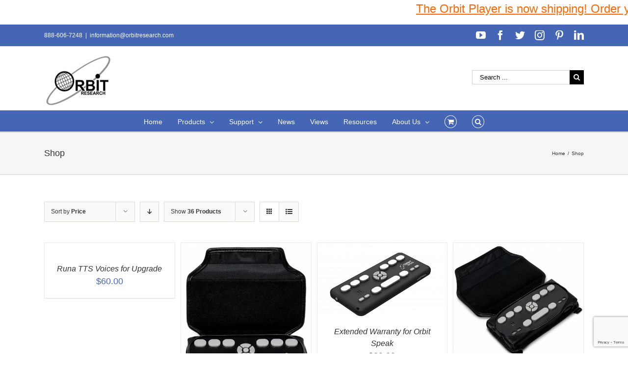

--- FILE ---
content_type: text/html; charset=UTF-8
request_url: https://www.orbitresearch.com/shop/page/2/?product_count=36&product_view=grid&product_orderby=price&product_order=asc
body_size: 25339
content:
<!DOCTYPE html>
<html class="avada-html-layout-wide avada-html-header-position-top" lang="en-US" prefix="og: http://ogp.me/ns# fb: http://ogp.me/ns/fb#">
<head>
	<meta http-equiv="X-UA-Compatible" content="IE=edge" />
	<meta http-equiv="Content-Type" content="text/html; charset=utf-8"/>
	<meta name="viewport" content="width=device-width, initial-scale=1" />
	<title>Products &#8211; Page 2 &#8211; Orbit Research</title>
<meta name='robots' content='max-image-preview:large' />
<link rel='dns-prefetch' href='//www.orbitresearch.com' />
<link rel='dns-prefetch' href='//www.google.com' />
<link rel='dns-prefetch' href='//fonts.googleapis.com' />
<link rel='dns-prefetch' href='//s.w.org' />
<link rel="alternate" type="application/rss+xml" title="Orbit Research &raquo; Feed" href="https://www.orbitresearch.com/feed/" />
<link rel="alternate" type="application/rss+xml" title="Orbit Research &raquo; Comments Feed" href="https://www.orbitresearch.com/comments/feed/" />
		
		
		
		
				<link rel="alternate" type="application/rss+xml" title="Orbit Research &raquo; Products Feed" href="https://www.orbitresearch.com/shop/feed/" />
		<script type="text/javascript">
			window._wpemojiSettings = {"baseUrl":"https:\/\/s.w.org\/images\/core\/emoji\/13.0.1\/72x72\/","ext":".png","svgUrl":"https:\/\/s.w.org\/images\/core\/emoji\/13.0.1\/svg\/","svgExt":".svg","source":{"concatemoji":"https:\/\/www.orbitresearch.com\/wp-includes\/js\/wp-emoji-release.min.js?ver=5.7.14"}};
			!function(e,a,t){var n,r,o,i=a.createElement("canvas"),p=i.getContext&&i.getContext("2d");function s(e,t){var a=String.fromCharCode;p.clearRect(0,0,i.width,i.height),p.fillText(a.apply(this,e),0,0);e=i.toDataURL();return p.clearRect(0,0,i.width,i.height),p.fillText(a.apply(this,t),0,0),e===i.toDataURL()}function c(e){var t=a.createElement("script");t.src=e,t.defer=t.type="text/javascript",a.getElementsByTagName("head")[0].appendChild(t)}for(o=Array("flag","emoji"),t.supports={everything:!0,everythingExceptFlag:!0},r=0;r<o.length;r++)t.supports[o[r]]=function(e){if(!p||!p.fillText)return!1;switch(p.textBaseline="top",p.font="600 32px Arial",e){case"flag":return s([127987,65039,8205,9895,65039],[127987,65039,8203,9895,65039])?!1:!s([55356,56826,55356,56819],[55356,56826,8203,55356,56819])&&!s([55356,57332,56128,56423,56128,56418,56128,56421,56128,56430,56128,56423,56128,56447],[55356,57332,8203,56128,56423,8203,56128,56418,8203,56128,56421,8203,56128,56430,8203,56128,56423,8203,56128,56447]);case"emoji":return!s([55357,56424,8205,55356,57212],[55357,56424,8203,55356,57212])}return!1}(o[r]),t.supports.everything=t.supports.everything&&t.supports[o[r]],"flag"!==o[r]&&(t.supports.everythingExceptFlag=t.supports.everythingExceptFlag&&t.supports[o[r]]);t.supports.everythingExceptFlag=t.supports.everythingExceptFlag&&!t.supports.flag,t.DOMReady=!1,t.readyCallback=function(){t.DOMReady=!0},t.supports.everything||(n=function(){t.readyCallback()},a.addEventListener?(a.addEventListener("DOMContentLoaded",n,!1),e.addEventListener("load",n,!1)):(e.attachEvent("onload",n),a.attachEvent("onreadystatechange",function(){"complete"===a.readyState&&t.readyCallback()})),(n=t.source||{}).concatemoji?c(n.concatemoji):n.wpemoji&&n.twemoji&&(c(n.twemoji),c(n.wpemoji)))}(window,document,window._wpemojiSettings);
		</script>
		<style type="text/css">
img.wp-smiley,
img.emoji {
	display: inline !important;
	border: none !important;
	box-shadow: none !important;
	height: 1em !important;
	width: 1em !important;
	margin: 0 .07em !important;
	vertical-align: -0.1em !important;
	background: none !important;
	padding: 0 !important;
}
</style>
	<link rel='stylesheet' id='jquery.bxslider-css'  href='//www.orbitresearch.com/wp-content/plugins/testimonials-widget/includes/libraries/testimonials-widget/includes/libraries/bxslider-4/dist/jquery.bxslider.css?ver=5.7.14' type='text/css' media='all' />
<link rel='stylesheet' id='Axl_Testimonials_Widget-css'  href='//www.orbitresearch.com/wp-content/plugins/testimonials-widget/includes/libraries/testimonials-widget/assets/css/testimonials-widget.css?ver=5.7.14' type='text/css' media='all' />
<link rel='stylesheet' id='Axl_Testimonials_Widget_Premium-css'  href='//www.orbitresearch.com/wp-content/plugins/testimonials-widget/assets/css/testimonials-widget-premium.css?ver=5.7.14' type='text/css' media='all' />
<link rel='stylesheet' id='testimonials-widget-premium-form-css'  href='//www.orbitresearch.com/wp-content/plugins/testimonials-widget/assets/css/testimonials-widget-premium-form.css?ver=5.7.14' type='text/css' media='all' />
<link rel='stylesheet' id='layerslider-css'  href='https://www.orbitresearch.com/wp-content/plugins/LayerSlider/static/layerslider/css/layerslider.css?ver=6.9.2' type='text/css' media='all' />
<link rel='stylesheet' id='ls-google-fonts-css'  href='https://fonts.googleapis.com/css?family=Lato:100,300,regular,700,900%7COpen+Sans:300%7CIndie+Flower:regular%7COswald:300,regular,700&#038;subset=latin%2Clatin-ext' type='text/css' media='all' />
<link rel='stylesheet' id='wc-block-vendors-style-css'  href='https://www.orbitresearch.com/wp-content/plugins/woocommerce/packages/woocommerce-blocks/build/vendors-style.css?ver=4.7.2' type='text/css' media='all' />
<link rel='stylesheet' id='wc-block-style-css'  href='https://www.orbitresearch.com/wp-content/plugins/woocommerce/packages/woocommerce-blocks/build/style.css?ver=4.7.2' type='text/css' media='all' />
<link rel='stylesheet' id='posts-from-category-widget-stylesheet-css'  href='https://www.orbitresearch.com/wp-content/plugins/posts-in-category-widget/style.css?ver=1.2.0' type='text/css' media='all' />
<style id='woocommerce-inline-inline-css' type='text/css'>
.woocommerce form .form-row .required { visibility: visible; }
</style>
<link rel='stylesheet' id='wpdm-button-templates-css'  href='https://www.orbitresearch.com/wp-content/plugins/wpdm-button-templates/buttons.css?ver=5.7.14' type='text/css' media='all' />
<link rel='stylesheet' id='wc-gateway-ppec-frontend-css'  href='https://www.orbitresearch.com/wp-content/plugins/woocommerce-gateway-paypal-express-checkout/assets/css/wc-gateway-ppec-frontend.css?ver=2.1.1' type='text/css' media='all' />
<link rel='stylesheet' id='avada-stylesheet-css'  href='https://www.orbitresearch.com/wp-content/themes/Avada/assets/css/style.min.css?ver=6.0.2' type='text/css' media='all' />
<!--[if IE]>
<link rel='stylesheet' id='avada-IE-css'  href='https://www.orbitresearch.com/wp-content/themes/Avada/assets/css/ie.min.css?ver=6.0.2' type='text/css' media='all' />
<style id='avada-IE-inline-css' type='text/css'>
.avada-select-parent .select-arrow{background-color:#ffffff}
.select-arrow{background-color:#ffffff}
</style>
<![endif]-->
<link rel='stylesheet' id='fusion-dynamic-css-css'  href='https://www.orbitresearch.com/wp-content/uploads/fusion-styles/e0b53c555b29fd9203265cab90787328.min.css?ver=2.0.2' type='text/css' media='all' />
<link rel='stylesheet' id='wcpo-frontend-css'  href='https://www.orbitresearch.com/wp-content/plugins/yith-pre-order-for-woocommerce/assets/css/frontend.css?ver=1.3.2' type='text/css' media='all' />
<script type='text/javascript' id='layerslider-greensock-js-extra'>
/* <![CDATA[ */
var LS_Meta = {"v":"6.9.2"};
/* ]]> */
</script>
<script type='text/javascript' src='https://www.orbitresearch.com/wp-content/plugins/LayerSlider/static/layerslider/js/greensock.js?ver=1.19.0' id='layerslider-greensock-js'></script>
<script type='text/javascript' src='https://www.orbitresearch.com/wp-includes/js/jquery/jquery.min.js?ver=3.5.1' id='jquery-core-js'></script>
<script type='text/javascript' src='https://www.orbitresearch.com/wp-includes/js/jquery/jquery-migrate.min.js?ver=3.3.2' id='jquery-migrate-js'></script>
<script type='text/javascript' src='https://www.orbitresearch.com/wp-content/plugins/LayerSlider/static/layerslider/js/layerslider.kreaturamedia.jquery.js?ver=6.9.2' id='layerslider-js'></script>
<script type='text/javascript' src='https://www.orbitresearch.com/wp-content/plugins/LayerSlider/static/layerslider/js/layerslider.transitions.js?ver=6.9.2' id='layerslider-transitions-js'></script>
<script type='text/javascript' src='https://www.orbitresearch.com/wp-content/plugins/conditional-shipping-for-woocommerce/includes/frontend/../../frontend/js/woo-conditional-shipping.js?ver=2.1.2.free' id='woo-conditional-shipping-js-js'></script>
<meta name="generator" content="Powered by LayerSlider 6.9.2 - Multi-Purpose, Responsive, Parallax, Mobile-Friendly Slider Plugin for WordPress." />
<!-- LayerSlider updates and docs at: https://layerslider.kreaturamedia.com -->
<link rel="https://api.w.org/" href="https://www.orbitresearch.com/wp-json/" /><link rel="EditURI" type="application/rsd+xml" title="RSD" href="https://www.orbitresearch.com/xmlrpc.php?rsd" />
<link rel="wlwmanifest" type="application/wlwmanifest+xml" href="https://www.orbitresearch.com/wp-includes/wlwmanifest.xml" /> 
<meta name="generator" content="WordPress 5.7.14" />
<meta name="generator" content="WooCommerce 5.2.5" />

	<style type=text/css>
	#mar
	{
		width: 100%;
		height: 50px;
		background-color: #ffffff;
		font-size: 100%;
		margin-left: 0px;
		margin-right: 0px;
		margin-top: 0px;
		margin-bottom: 0px;
	}
	</style><div id="mar"><marquee behavior=scroll direction=left scrollamount=5  scrolldelay=85 ><a href="https://www.orbitresearch.com/product/orbit-player-global-version/"><span style="text-decoration: underline;"><span style="font-family: arial, helvetica, sans-serif; font-size: 18pt; color: #ff6600; text-decoration: underline;">The Orbit Player is now shipping! Order yours NOW! </span></span></a>

&nbsp;</marquee></div><style type="text/css" id="css-fb-visibility">@media screen and (max-width: 640px){body:not(.fusion-builder-ui-wireframe) .fusion-no-small-visibility{display:none !important;}}@media screen and (min-width: 641px) and (max-width: 1024px){body:not(.fusion-builder-ui-wireframe) .fusion-no-medium-visibility{display:none !important;}}@media screen and (min-width: 1025px){body:not(.fusion-builder-ui-wireframe) .fusion-no-large-visibility{display:none !important;}}</style>	<noscript><style>.woocommerce-product-gallery{ opacity: 1 !important; }</style></noscript>
	<link rel="icon" href="https://www.orbitresearch.com/wp-content/uploads/2017/09/image001-66x66.jpg" sizes="32x32" />
<link rel="icon" href="https://www.orbitresearch.com/wp-content/uploads/2017/09/image001.jpg" sizes="192x192" />
<link rel="apple-touch-icon" href="https://www.orbitresearch.com/wp-content/uploads/2017/09/image001.jpg" />
<meta name="msapplication-TileImage" content="https://www.orbitresearch.com/wp-content/uploads/2017/09/image001.jpg" />
		<style type="text/css" id="wp-custom-css">
			/*
You can add your own CSS here.

Click the help icon above to learn more.
*/

.fusion-header-v4 .fusion-header {
    padding-top: 0px;
    padding-bottom: 10px;
    transition: none;
}

.product_meta {
display: none;
}

		</style>
				<script type="text/javascript">
			var doc = document.documentElement;
			doc.setAttribute( 'data-useragent', navigator.userAgent );
		</script>
		
	</head>

<body class="archive paged post-type-archive post-type-archive-product paged-2 post-type-paged-2 theme-Avada woocommerce-shop woocommerce woocommerce-page woocommerce-no-js fusion-image-hovers fusion-pagination-sizing fusion-button_size-large fusion-button_type-flat fusion-button_span-no fusion-button_shape-round avada-image-rollover-circle-yes avada-image-rollover-yes avada-image-rollover-direction-left fusion-body ltr fusion-sticky-header no-tablet-sticky-header no-mobile-sticky-header avada-has-rev-slider-styles fusion-disable-outline fusion-sub-menu-fade mobile-logo-pos-left layout-wide-mode avada-has-boxed-modal-shadow-light layout-scroll-offset-full avada-has-zero-margin-offset-top fusion-top-header menu-text-align-center fusion-woo-product-design-clean fusion-woo-shop-page-columns-4 fusion-woo-related-columns-4 fusion-woo-archive-page-columns-3 avada-has-woo-gallery-disabled mobile-menu-design-modern fusion-show-pagination-text fusion-header-layout-v4 avada-responsive avada-footer-fx-bg-parallax avada-menu-highlight-style-bar fusion-search-form-classic fusion-avatar-square avada-sticky-shrinkage avada-dropdown-styles avada-blog-layout-large avada-blog-archive-layout-grid avada-header-shadow-no avada-menu-icon-position-left avada-has-megamenu-shadow avada-has-mainmenu-dropdown-divider fusion-has-main-nav-icon-circle avada-has-mobile-menu-search avada-has-main-nav-search-icon avada-has-breadcrumb-mobile-hidden avada-has-page-title-mobile-height-auto avada-has-titlebar-bar_and_content avada-has-pagination-padding avada-flyout-menu-direction-fade">
		<a class="skip-link screen-reader-text" href="#content">Skip to content</a>

	<div id="boxed-wrapper">
		<div class="fusion-sides-frame"></div>
		<div id="wrapper" class="fusion-wrapper">
			<div id="home" style="position:relative;top:-1px;"></div>
			
			<header class="fusion-header-wrapper">
				<div class="fusion-header-v4 fusion-logo-alignment fusion-logo-left fusion-sticky-menu- fusion-sticky-logo- fusion-mobile-logo-1 fusion-sticky-menu-only fusion-header-menu-align-center fusion-mobile-menu-design-modern">
					
<div class="fusion-secondary-header">
	<div class="fusion-row">
					<div class="fusion-alignleft">
				<div class="fusion-contact-info"><span class="fusion-contact-info-phone-number">888-606-7248</span><span class="fusion-header-separator">|</span><span class="fusion-contact-info-email-address"><a href="mailto:&#105;nfo&#114;ma&#116;i&#111;n&#64;orbitr&#101;s&#101;ar&#99;&#104;&#46;co&#109;">&#105;nfo&#114;ma&#116;i&#111;n&#64;orbitr&#101;s&#101;ar&#99;&#104;&#46;co&#109;</a></span></div>			</div>
							<div class="fusion-alignright">
				<div class="fusion-social-links-header"><div class="fusion-social-networks"><div class="fusion-social-networks-wrapper"><a  class="fusion-social-network-icon fusion-tooltip fusion-youtube fusion-icon-youtube" style href="https://www.youtube.com/channel/UC8HAmv8xiLC3wur9KkEpLQQ" target="_blank" rel="noopener noreferrer" data-placement="bottom" data-title="YouTube" data-toggle="tooltip" title="YouTube"><span class="screen-reader-text">YouTube</span></a><a  class="fusion-social-network-icon fusion-tooltip fusion-facebook fusion-icon-facebook" style href="https://www.facebook.com/OrbitResearch/" target="_blank" rel="noopener noreferrer" data-placement="bottom" data-title="Facebook" data-toggle="tooltip" title="Facebook"><span class="screen-reader-text">Facebook</span></a><a  class="fusion-social-network-icon fusion-tooltip fusion-twitter fusion-icon-twitter" style href="https://twitter.com/orbitresearch1?lang=en" target="_blank" rel="noopener noreferrer" data-placement="bottom" data-title="Twitter" data-toggle="tooltip" title="Twitter"><span class="screen-reader-text">Twitter</span></a><a  class="fusion-social-network-icon fusion-tooltip fusion-instagram fusion-icon-instagram" style href="https://www.instagram.com/orbitresearch/" target="_blank" rel="noopener noreferrer" data-placement="bottom" data-title="Instagram" data-toggle="tooltip" title="Instagram"><span class="screen-reader-text">Instagram</span></a><a  class="fusion-social-network-icon fusion-tooltip fusion-pinterest fusion-icon-pinterest" style href="https://www.pinterest.com/orbitresearch2019/" target="_blank" rel="noopener noreferrer" data-placement="bottom" data-title="Pinterest" data-toggle="tooltip" title="Pinterest"><span class="screen-reader-text">Pinterest</span></a><a  class="fusion-social-network-icon fusion-tooltip fusion-linkedin fusion-icon-linkedin fusion-last-social-icon" style href="https://www.linkedin.com/company/25052137/" target="_blank" rel="noopener noreferrer" data-placement="bottom" data-title="LinkedIn" data-toggle="tooltip" title="LinkedIn"><span class="screen-reader-text">LinkedIn</span></a></div></div></div>			</div>
			</div>
</div>
<div class="fusion-header-sticky-height"></div>
<div class="fusion-sticky-header-wrapper"> <!-- start fusion sticky header wrapper -->
	<div class="fusion-header">
		<div class="fusion-row">
							<div class="fusion-logo" data-margin-top="05px" data-margin-bottom="0px" data-margin-left="0px" data-margin-right="0px">
			<a class="fusion-logo-link"  href="https://www.orbitresearch.com/" >

						<!-- standard logo -->
			<img src="https://www.orbitresearch.com/wp-content/uploads/2017/03/last1.jpg" srcset="https://www.orbitresearch.com/wp-content/uploads/2017/03/last1.jpg 1x" width="145" height="114" alt="Orbit Research Logo" data-retina_logo_url="" class="fusion-standard-logo" />

											<!-- mobile logo -->
				<img src="https://www.orbitresearch.com/wp-content/uploads/2017/03/last1.jpg" srcset="https://www.orbitresearch.com/wp-content/uploads/2017/03/last1.jpg 1x" width="145" height="114" alt="Orbit Research Logo" data-retina_logo_url="" class="fusion-mobile-logo" />
			
					</a>
		
<div class="fusion-header-content-3-wrapper">
			<div class="fusion-secondary-menu-search">
			<form role="search" class="searchform fusion-search-form fusion-live-search" method="get" action="https://www.orbitresearch.com/">
	<div class="fusion-search-form-content">
		<div class="fusion-search-field search-field">
			<label><span class="screen-reader-text">Search for:</span>
									<input type="search" value="" name="s" class="s" placeholder="Search ..." required aria-required="true" aria-label="Search ..."/>
							</label>
		</div>
		<div class="fusion-search-button search-button">
			<input type="submit" class="fusion-search-submit searchsubmit" value="&#xf002;" />
					</div>
	</div>
	</form>
		</div>
	</div>
</div>
								<div class="fusion-mobile-menu-icons">
							<a href="#" class="fusion-icon fusion-icon-bars" aria-label="Toggle mobile menu" aria-expanded="false"></a>
		
					<a href="#" class="fusion-icon fusion-icon-search" aria-label="Toggle mobile search"></a>
		
		
					<a href="https://www.orbitresearch.com/cart/" class="fusion-icon fusion-icon-shopping-cart"  aria-label="Toggle mobile cart"></a>
			</div>
			
					</div>
	</div>
	<div class="fusion-secondary-main-menu">
		<div class="fusion-row">
			<nav class="fusion-main-menu" aria-label="Main Menu"><ul id="menu-top-manu-nav" class="fusion-menu"><li  id="menu-item-12296"  class="menu-item menu-item-type-post_type menu-item-object-page menu-item-home menu-item-12296"  data-item-id="12296"><a  href="https://www.orbitresearch.com/" class="fusion-bar-highlight"><span class="menu-text">Home</span></a></li><li  id="menu-item-12002"  class="menu-item menu-item-type-custom menu-item-object-custom menu-item-has-children menu-item-12002 fusion-dropdown-menu"  data-item-id="12002"><a  href="https://www.orbitresearch.com/shop/" class="fusion-bar-highlight"><span class="menu-text">Products</span> <span class="fusion-caret"><i class="fusion-dropdown-indicator"></i></span></a><ul role="menu" class="sub-menu"><li  id="menu-item-35512"  class="menu-item menu-item-type-custom menu-item-object-custom menu-item-35512 fusion-dropdown-submenu" ><a  href="https://www.orbitresearch.com/product/orbit-player/" class="fusion-bar-highlight"><span>Orbit Player</span></a></li><li  id="menu-item-15985"  class="menu-item menu-item-type-post_type menu-item-object-page menu-item-15985 fusion-dropdown-submenu" ><a  href="https://www.orbitresearch.com/products/braille-displays/" class="fusion-bar-highlight"><span>Braille Products</span></a></li><li  id="menu-item-37822"  class="menu-item menu-item-type-custom menu-item-object-custom menu-item-37822 fusion-dropdown-submenu" ><a  href="https://www.orbitresearch.com/product/orbit-speak-and-speak-plus/" class="fusion-bar-highlight"><span>Orbit Speak and Speak Plus</span></a></li><li  id="menu-item-43610"  class="menu-item menu-item-type-custom menu-item-object-custom menu-item-43610 fusion-dropdown-submenu" ><a  href="https://www.orbitresearch.com/product/text-to-speech-synthesizer/" class="fusion-bar-highlight"><span>Text-to-Speech Synthesizer</span></a></li><li  id="menu-item-29991"  class="menu-item menu-item-type-custom menu-item-object-custom menu-item-29991 fusion-dropdown-submenu" ><a  href="https://www.orbitresearch.com/product/orbit-reader-qwerty/" class="fusion-bar-highlight"><span>Orbit Reader QWERTY</span></a></li><li  id="menu-item-22942"  class="menu-item menu-item-type-custom menu-item-object-custom menu-item-22942 fusion-dropdown-submenu" ><a  href="http://www.orbitresearch.com/product/optima/" class="fusion-bar-highlight"><span>Optima™ &#8211; Braille Laptop Computer</span></a></li><li  id="menu-item-22965"  class="menu-item menu-item-type-custom menu-item-object-custom menu-item-22965 fusion-dropdown-submenu" ><a  href="http://www.orbitresearch.com/product/magna/" class="fusion-bar-highlight"><span>Magna™ &#8211; Handheld Electronic Magnifiers</span></a></li><li  id="menu-item-19918"  class="menu-item menu-item-type-custom menu-item-object-custom menu-item-19918 fusion-dropdown-submenu" ><a  href="https://www.orbitresearch.com/slate/" class="fusion-bar-highlight"><span>Orbit Slate &#8211; Multi-line Braille Displays</span></a></li><li  id="menu-item-12545"  class="menu-item menu-item-type-post_type menu-item-object-product menu-item-12545 fusion-dropdown-submenu" ><a  href="https://www.orbitresearch.com/product/graphiti/" class="fusion-bar-highlight"><span>Graphiti<sup>®</sup> – Interactive Tactile Graphic Display</span></a></li><li  id="menu-item-19656"  class="menu-item menu-item-type-custom menu-item-object-custom menu-item-19656 fusion-dropdown-submenu" ><a  href="http://www.orbitresearch.com/product/graphiti-plus/" class="fusion-bar-highlight"><span>Graphiti Plus<sup>®</sup> &#8211; Interactive Tactile Graphics and Braille Notetaker</span></a></li><li  id="menu-item-15988"  class="menu-item menu-item-type-post_type menu-item-object-page menu-item-15988 fusion-dropdown-submenu" ><a  href="https://www.orbitresearch.com/products/talking-calculators/" class="fusion-bar-highlight"><span>Talking Calculators</span></a></li><li  id="menu-item-15991"  class="menu-item menu-item-type-post_type menu-item-object-page menu-item-15991 fusion-dropdown-submenu" ><a  href="https://www.orbitresearch.com/products/banknote-readers/" class="fusion-bar-highlight"><span>Banknote Readers</span></a></li><li  id="menu-item-17322"  class="menu-item menu-item-type-post_type menu-item-object-page menu-item-17322 fusion-dropdown-submenu" ><a  href="https://www.orbitresearch.com/extended-warranty/" class="fusion-bar-highlight"><span>Extended Warranty</span></a></li><li  id="menu-item-15994"  class="menu-item menu-item-type-post_type menu-item-object-page menu-item-15994 fusion-dropdown-submenu" ><a  href="https://www.orbitresearch.com/products/accessories/" class="fusion-bar-highlight"><span>Accessories</span></a></li></ul></li><li  id="menu-item-12035"  class="menu-item menu-item-type-post_type menu-item-object-page menu-item-has-children menu-item-12035 fusion-dropdown-menu"  data-item-id="12035"><a  href="https://www.orbitresearch.com/support/" class="fusion-bar-highlight"><span class="menu-text">Support</span> <span class="fusion-caret"><i class="fusion-dropdown-indicator"></i></span></a><ul role="menu" class="sub-menu"><li  id="menu-item-40164"  class="menu-item menu-item-type-custom menu-item-object-custom menu-item-40164 fusion-dropdown-submenu" ><a  href="https://www.orbitresearch.com/support/orbit-player-support/" class="fusion-bar-highlight"><span>Orbit Player</span></a></li><li  id="menu-item-33549"  class="menu-item menu-item-type-post_type menu-item-object-page menu-item-33549 fusion-dropdown-submenu" ><a  href="https://www.orbitresearch.com/support/orbit-speak-support/" class="fusion-bar-highlight"><span>Orbit Speak</span></a></li><li  id="menu-item-12552"  class="menu-item menu-item-type-post_type menu-item-object-page menu-item-12552 fusion-dropdown-submenu" ><a  href="https://www.orbitresearch.com/support/orbit-reader-20-support/" class="fusion-bar-highlight"><span>Orbit Reader 20</span></a></li><li  id="menu-item-41022"  class="menu-item menu-item-type-post_type menu-item-object-page menu-item-41022 fusion-dropdown-submenu" ><a  href="https://www.orbitresearch.com/support/orbit-reader-20-india-version/" class="fusion-bar-highlight"><span>Orbit Reader 20 India Version</span></a></li><li  id="menu-item-16612"  class="menu-item menu-item-type-post_type menu-item-object-page menu-item-16612 fusion-dropdown-submenu" ><a  href="https://www.orbitresearch.com/support/orbit-reader-20-plus-support/" class="fusion-bar-highlight"><span>Orbit Reader 20 Plus</span></a></li><li  id="menu-item-33507"  class="menu-item menu-item-type-post_type menu-item-object-page menu-item-33507 fusion-dropdown-submenu" ><a  href="https://www.orbitresearch.com/support/orbit-reader-q20-support/" class="fusion-bar-highlight"><span>Orbit Reader Q20</span></a></li><li  id="menu-item-18179"  class="menu-item menu-item-type-post_type menu-item-object-page menu-item-18179 fusion-dropdown-submenu" ><a  href="https://www.orbitresearch.com/support/orbit-reader-40-support/" class="fusion-bar-highlight"><span>Orbit Reader 40</span></a></li><li  id="menu-item-33506"  class="menu-item menu-item-type-post_type menu-item-object-page menu-item-33506 fusion-dropdown-submenu" ><a  href="https://www.orbitresearch.com/support/orbit-reader-q40-support/" class="fusion-bar-highlight"><span>Orbit Reader Q40</span></a></li><li  id="menu-item-28451"  class="menu-item menu-item-type-post_type menu-item-object-page menu-item-28451 fusion-dropdown-submenu" ><a  href="https://www.orbitresearch.com/support/orbit-slate-520-support/" class="fusion-bar-highlight"><span>Orbit Slate 520</span></a></li><li  id="menu-item-28452"  class="menu-item menu-item-type-post_type menu-item-object-page menu-item-28452 fusion-dropdown-submenu" ><a  href="https://www.orbitresearch.com/support/orbit-slate-340-support/" class="fusion-bar-highlight"><span>Orbit Slate 340</span></a></li><li  id="menu-item-17356"  class="menu-item menu-item-type-post_type menu-item-object-page menu-item-17356 fusion-dropdown-submenu" ><a  href="https://www.orbitresearch.com/support/orbit-writer-support/" class="fusion-bar-highlight"><span>Orbit Writer</span></a></li><li  id="menu-item-18856"  class="menu-item menu-item-type-post_type menu-item-object-page menu-item-18856 fusion-dropdown-submenu" ><a  href="https://www.orbitresearch.com/support/orbit-teacher-remote-support/" class="fusion-bar-highlight"><span>Orbit Teacher Remote</span></a></li><li  id="menu-item-16041"  class="menu-item menu-item-type-post_type menu-item-object-page menu-item-16041 fusion-dropdown-submenu" ><a  href="https://www.orbitresearch.com/support/orbit-teacher/" class="fusion-bar-highlight"><span>Orbit Teacher</span></a></li><li  id="menu-item-16112"  class="menu-item menu-item-type-post_type menu-item-object-page menu-item-16112 fusion-dropdown-submenu" ><a  href="https://www.orbitresearch.com/support/orbit-chat-support/" class="fusion-bar-highlight"><span>Orbit Chat</span></a></li><li  id="menu-item-13277"  class="menu-item menu-item-type-post_type menu-item-object-page menu-item-13277 fusion-dropdown-submenu" ><a  href="https://www.orbitresearch.com/support/orion-ti-84-plus-support/" class="fusion-bar-highlight"><span>Orion TI-84 Plus</span></a></li><li  id="menu-item-13276"  class="menu-item menu-item-type-post_type menu-item-object-page menu-item-13276 fusion-dropdown-submenu" ><a  href="https://www.orbitresearch.com/support/orion-ti-30xs-support/" class="fusion-bar-highlight"><span>Orion TI-30XS</span></a></li><li  id="menu-item-12570"  class="menu-item menu-item-type-post_type menu-item-object-page menu-item-12570 fusion-dropdown-submenu" ><a  href="https://www.orbitresearch.com/support/orion-ti-36x-support/" class="fusion-bar-highlight"><span>Orion TI-36X</span></a></li><li  id="menu-item-12583"  class="menu-item menu-item-type-post_type menu-item-object-page menu-item-12583 fusion-dropdown-submenu" ><a  href="https://www.orbitresearch.com/support/ibill-support/" class="fusion-bar-highlight"><span>iBill</span></a></li></ul></li><li  id="menu-item-12446"  class="menu-item menu-item-type-custom menu-item-object-custom menu-item-12446"  data-item-id="12446"><a  href="https://www.orbitresearch.com/news/" class="fusion-bar-highlight"><span class="menu-text">News</span></a></li><li  id="menu-item-12450"  class="menu-item menu-item-type-custom menu-item-object-custom menu-item-12450"  data-item-id="12450"><a  href="https://www.orbitresearch.com/views/" class="fusion-bar-highlight"><span class="menu-text">Views</span></a></li><li  id="menu-item-12348"  class="menu-item menu-item-type-post_type menu-item-object-page menu-item-12348"  data-item-id="12348"><a  href="https://www.orbitresearch.com/resources/" class="fusion-bar-highlight"><span class="menu-text">Resources</span></a></li><li  id="menu-item-13419"  class="menu-item menu-item-type-post_type menu-item-object-page menu-item-has-children menu-item-13419 fusion-dropdown-menu"  data-item-id="13419"><a  href="https://www.orbitresearch.com/about-us/" class="fusion-bar-highlight"><span class="menu-text">About Us</span> <span class="fusion-caret"><i class="fusion-dropdown-indicator"></i></span></a><ul role="menu" class="sub-menu"><li  id="menu-item-12431"  class="menu-item menu-item-type-custom menu-item-object-custom menu-item-12431 fusion-dropdown-submenu" ><a  href="https://www.orbitresearch.com/overview/" class="fusion-bar-highlight"><span>Overview</span></a></li><li  id="menu-item-12432"  class="menu-item menu-item-type-custom menu-item-object-custom menu-item-12432 fusion-dropdown-submenu" ><a  href="https://www.orbitresearch.com/conferences/" class="fusion-bar-highlight"><span>Conferences</span></a></li><li  id="menu-item-12434"  class="menu-item menu-item-type-custom menu-item-object-custom menu-item-12434 fusion-dropdown-submenu" ><a  href="https://www.orbitresearch.com/partners-clients/" class="fusion-bar-highlight"><span>Partners &#038; Clients</span></a></li><li  id="menu-item-16065"  class="menu-item menu-item-type-post_type menu-item-object-page menu-item-16065 fusion-dropdown-submenu" ><a  href="https://www.orbitresearch.com/subscribe-to-our-newsletter/" class="fusion-bar-highlight"><span>Subscribe To Our Newsletter</span></a></li><li  id="menu-item-12435"  class="menu-item menu-item-type-custom menu-item-object-custom menu-item-12435 fusion-dropdown-submenu" ><a  href="https://www.orbitresearch.com/global-distributors/" class="fusion-bar-highlight"><span>Global Distributors</span></a></li><li  id="menu-item-12399"  class="menu-item menu-item-type-post_type menu-item-object-page menu-item-12399 fusion-dropdown-submenu" ><a  href="https://www.orbitresearch.com/about-us/testimonials-2/" class="fusion-bar-highlight"><span>Testimonials</span></a></li><li  id="menu-item-12474"  class="menu-item menu-item-type-post_type menu-item-object-page menu-item-12474 fusion-dropdown-submenu" ><a  href="https://www.orbitresearch.com/about-us/testimonial-form/" class="fusion-bar-highlight"><span>Testimonial Form</span></a></li><li  id="menu-item-11860"  class="menu-item menu-item-type-post_type menu-item-object-page menu-item-11860 fusion-dropdown-submenu" ><a  href="https://www.orbitresearch.com/contact-us/" class="fusion-bar-highlight"><span>Contact Us</span></a></li></ul></li><li class="fusion-custom-menu-item fusion-menu-cart fusion-main-menu-cart"><a class="fusion-main-menu-icon fusion-bar-highlight" href="https://www.orbitresearch.com/cart/"><span class="menu-text" aria-label="View Cart"></span></a></li><li class="fusion-custom-menu-item fusion-main-menu-search"><a class="fusion-main-menu-icon fusion-bar-highlight" href="#" aria-label="Search" data-title="Search" title="Search"></a><div class="fusion-custom-menu-item-contents"><form role="search" class="searchform fusion-search-form fusion-live-search" method="get" action="https://www.orbitresearch.com/">
	<div class="fusion-search-form-content">
		<div class="fusion-search-field search-field">
			<label><span class="screen-reader-text">Search for:</span>
									<input type="search" value="" name="s" class="s" placeholder="Search ..." required aria-required="true" aria-label="Search ..."/>
							</label>
		</div>
		<div class="fusion-search-button search-button">
			<input type="submit" class="fusion-search-submit searchsubmit" value="&#xf002;" />
					</div>
	</div>
	</form>
</div></li></ul></nav>
<nav class="fusion-mobile-nav-holder fusion-mobile-menu-text-align-left" aria-label="Main Menu Mobile"></nav>

			
<div class="fusion-clearfix"></div>
<div class="fusion-mobile-menu-search">
	<form role="search" class="searchform fusion-search-form fusion-live-search" method="get" action="https://www.orbitresearch.com/">
	<div class="fusion-search-form-content">
		<div class="fusion-search-field search-field">
			<label><span class="screen-reader-text">Search for:</span>
									<input type="search" value="" name="s" class="s" placeholder="Search ..." required aria-required="true" aria-label="Search ..."/>
							</label>
		</div>
		<div class="fusion-search-button search-button">
			<input type="submit" class="fusion-search-submit searchsubmit" value="&#xf002;" />
					</div>
	</div>
	</form>
</div>
		</div>
	</div>
</div> <!-- end fusion sticky header wrapper -->
				</div>
				<div class="fusion-clearfix"></div>
			</header>
						
			
		<div id="sliders-container">
					</div>
				
			
			<div class="avada-page-titlebar-wrapper">
				<div class="fusion-page-title-bar fusion-page-title-bar-none fusion-page-title-bar-left">
	<div class="fusion-page-title-row">
		<div class="fusion-page-title-wrapper">
			<div class="fusion-page-title-captions">

																			<h1 class="entry-title">Shop</h1>

									
				
			</div>

												<div class="fusion-page-title-secondary">
						<div class="fusion-breadcrumbs"><span itemscope itemtype="http://data-vocabulary.org/Breadcrumb"><a itemprop="url" href="https://www.orbitresearch.com"><span itemprop="title">Home</span></a></span><span class="fusion-breadcrumb-sep">/</span><span itemscope itemtype="http://data-vocabulary.org/Breadcrumb"><span itemprop="title" class="breadcrumb-leaf">Shop</span></span></div>					</div>
							
		</div>
	</div>
</div>
			</div>

						<main id="main" class="clearfix ">
				<div class="fusion-row" style="">
		<div class="woocommerce-container">
			<section id="content"class="full-width" style="width: 100%;">
		<header class="woocommerce-products-header">
	
	</header>
<div class="woocommerce-notices-wrapper"></div>
<div class="catalog-ordering fusion-clearfix">
			<div class="orderby-order-container">
			<ul class="orderby order-dropdown">
				<li>
					<span class="current-li">
						<span class="current-li-content">
														<a aria-haspopup="true">Sort by <strong>Price</strong></a>
						</span>
					</span>
					<ul>
																		<li class="">
														<a href="?product_count=36&product_view=grid&product_orderby=name&product_order=asc">Sort by <strong>Name</strong></a>
						</li>
						<li class="current">
														<a href="?product_count=36&product_view=grid&product_orderby=price&product_order=asc">Sort by <strong>Price</strong></a>
						</li>
						<li class="">
														<a href="?product_count=36&product_view=grid&product_orderby=date&product_order=asc">Sort by <strong>Date</strong></a>
						</li>
						<li class="">
														<a href="?product_count=36&product_view=grid&product_orderby=popularity&product_order=asc">Sort by <strong>Popularity</strong></a>
						</li>
											</ul>
				</li>
			</ul>

			<ul class="order">
															<li class="asc"><a aria-label="Descending order" aria-haspopup="true" href="?product_count=36&product_view=grid&product_orderby=price&product_order=desc"><i class="fusion-icon-arrow-down2"></i></a></li>
												</ul>
		</div>

		<ul class="sort-count order-dropdown">
			<li>
				<span class="current-li">
					<a aria-haspopup="true">
						Show <strong>12 Products</strong>						</a>
					</span>
				<ul>
					<li class="">
						<a href="?product_count=12&product_view=grid&product_orderby=price&product_order=asc&paged=1">
							Show <strong>12 Products</strong>						</a>
					</li>
					<li class="">
						<a href="?product_count=24&product_view=grid&product_orderby=price&product_order=asc&paged=1">
							Show <strong>24 Products</strong>						</a>
					</li>
					<li class="current">
						<a href="?product_count=36&product_view=grid&product_orderby=price&product_order=asc&paged=1">
							Show <strong>36 Products</strong>						</a>
					</li>
				</ul>
			</li>
		</ul>
	
																<ul class="fusion-grid-list-view">
			<li class="fusion-grid-view-li active-view">
				<a class="fusion-grid-view" aria-label="View as grid" aria-haspopup="true" href="?product_count=36&product_view=grid&product_orderby=price&product_order=asc"><i class="fusion-icon-grid icomoon-grid"></i></a>
			</li>
			<li class="fusion-list-view-li">
				<a class="fusion-list-view" aria-haspopup="true" aria-label="View as list" href="?product_count=36&product_view=list&product_orderby=price&product_order=asc"><i class="fusion-icon-list icomoon-list"></i></a>
			</li>
		</ul>
	</div>
<ul class="products clearfix products-4">
<li class="product-grid-view product type-product post-39259 status-publish first instock product_cat-orbit-speak taxable shipping-taxable purchasable product-type-simple">
	<div class="fusion-clean-product-image-wrapper ">
	

<div  class="fusion-image-wrapper fusion-image-size-fixed" aria-haspopup="true">
	
	
		
	
						<div class="fusion-placeholder-image" data-origheight="0" data-origwidth="500px" style="height:0px;width:500px;"></div>
		
	

		<div class="fusion-rollover">
	<div class="fusion-rollover-content">

				
										
								
								
								
								<div class="cart-loading">
				<a href="https://www.orbitresearch.com/cart/">
					<i class="fusion-icon-spinner"></i>
					<div class="view-cart">View Cart</div>
				</a>
			</div>
		
															
						
										<div class="fusion-product-buttons">
					<a href="?add-to-cart=39259" data-quantity="1" class="button product_type_simple add_to_cart_button ajax_add_to_cart" data-product_id="39259" data-product_sku="" aria-label="Add &ldquo;Runa TTS Voices for Upgrade&rdquo; to your cart" rel="nofollow">Add to cart</a><span class="fusion-rollover-linebreak">
	/</span>
<a href="https://www.orbitresearch.com/product/runa-tts-voices-for-upgrade/" class="show_details_button">
	Details</a>
				</div>
							<a class="fusion-link-wrapper" href="https://www.orbitresearch.com/product/runa-tts-voices-for-upgrade/" aria-label="Runa TTS Voices for Upgrade"></a>
	</div>
</div>

	
</div>
</div>
<div class="fusion-product-content">
	<div class="product-details">
		<div class="product-details-container">
<h3 class="product-title">
	<a href="https://www.orbitresearch.com/product/runa-tts-voices-for-upgrade/">
		Runa TTS Voices for Upgrade	</a>
</h3>
<div class="fusion-price-rating">

	<span class="price"><span class="woocommerce-Price-amount amount"><bdi><span class="woocommerce-Price-currencySymbol">&#36;</span>60.00</bdi></span></span>
		</div>
	</div>
</div>

	</div> 


</li>
<li class="product-grid-view product type-product post-31795 status-publish instock product_cat-or-writer has-post-thumbnail taxable shipping-taxable purchasable product-type-simple">
	<div class="fusion-clean-product-image-wrapper ">
	

<div  class="fusion-image-wrapper fusion-image-size-fixed" aria-haspopup="true">
	
	
		
					<img width="500" height="564" src="https://www.orbitresearch.com/wp-content/uploads/2024/06/Orbit-Writer-Turtleback-Case-500x564.png" class="attachment-shop_catalog size-shop_catalog wp-post-image" alt="" loading="lazy" srcset="https://www.orbitresearch.com/wp-content/uploads/2024/06/Orbit-Writer-Turtleback-Case-200x226.png 200w, https://www.orbitresearch.com/wp-content/uploads/2024/06/Orbit-Writer-Turtleback-Case-266x300.png 266w, https://www.orbitresearch.com/wp-content/uploads/2024/06/Orbit-Writer-Turtleback-Case-400x451.png 400w, https://www.orbitresearch.com/wp-content/uploads/2024/06/Orbit-Writer-Turtleback-Case-500x564.png 500w, https://www.orbitresearch.com/wp-content/uploads/2024/06/Orbit-Writer-Turtleback-Case.png 532w" sizes="(max-width: 500px) 100vw, 500px" />
	

		<div class="fusion-rollover">
	<div class="fusion-rollover-content">

				
										
								
								
								
								<div class="cart-loading">
				<a href="https://www.orbitresearch.com/cart/">
					<i class="fusion-icon-spinner"></i>
					<div class="view-cart">View Cart</div>
				</a>
			</div>
		
															
						
										<div class="fusion-product-buttons">
					<a href="?add-to-cart=31795" data-quantity="1" class="button product_type_simple add_to_cart_button ajax_add_to_cart" data-product_id="31795" data-product_sku="" aria-label="Add &ldquo;Turtleback Leather Luxury case for Orbit Writer&rdquo; to your cart" rel="nofollow">Add to cart</a><span class="fusion-rollover-linebreak">
	/</span>
<a href="https://www.orbitresearch.com/product/turtleback-leather-luxury-case-for-orbit-writer/" class="show_details_button">
	Details</a>
				</div>
							<a class="fusion-link-wrapper" href="https://www.orbitresearch.com/product/turtleback-leather-luxury-case-for-orbit-writer/" aria-label="Turtleback Leather Luxury case for Orbit Writer"></a>
	</div>
</div>

	
</div>
</div>
<div class="fusion-product-content">
	<div class="product-details">
		<div class="product-details-container">
<h3 class="product-title">
	<a href="https://www.orbitresearch.com/product/turtleback-leather-luxury-case-for-orbit-writer/">
		Turtleback Leather Luxury case for Orbit Writer	</a>
</h3>
<div class="fusion-price-rating">

	<span class="price"><span class="woocommerce-Price-amount amount"><bdi><span class="woocommerce-Price-currencySymbol">&#36;</span>79.95</bdi></span></span>
		</div>
	</div>
</div>

	</div> 


</li>
<li class="product-grid-view product type-product post-32259 status-publish instock product_cat-uncategorized has-post-thumbnail taxable shipping-taxable purchasable product-type-simple">
	<div class="fusion-clean-product-image-wrapper ">
	

<div  class="fusion-image-wrapper fusion-image-size-fixed" aria-haspopup="true">
	
	
		
					<img width="500" height="281" src="https://www.orbitresearch.com/wp-content/uploads/2022/03/Coral-Isometric-view-1-500x281.png" class="attachment-shop_catalog size-shop_catalog wp-post-image" alt="Left side Isometric view of the Orbit Speak showcasing the Perkins Style keyboard, Power button , Audio Jack and Panning Keys" loading="lazy" srcset="https://www.orbitresearch.com/wp-content/uploads/2022/03/Coral-Isometric-view-1-200x113.png 200w, https://www.orbitresearch.com/wp-content/uploads/2022/03/Coral-Isometric-view-1-300x169.png 300w, https://www.orbitresearch.com/wp-content/uploads/2022/03/Coral-Isometric-view-1-400x225.png 400w, https://www.orbitresearch.com/wp-content/uploads/2022/03/Coral-Isometric-view-1-500x281.png 500w, https://www.orbitresearch.com/wp-content/uploads/2022/03/Coral-Isometric-view-1-600x338.png 600w, https://www.orbitresearch.com/wp-content/uploads/2022/03/Coral-Isometric-view-1-700x394.png 700w, https://www.orbitresearch.com/wp-content/uploads/2022/03/Coral-Isometric-view-1-768x432.png 768w, https://www.orbitresearch.com/wp-content/uploads/2022/03/Coral-Isometric-view-1-800x450.png 800w, https://www.orbitresearch.com/wp-content/uploads/2022/03/Coral-Isometric-view-1-1024x576.png 1024w, https://www.orbitresearch.com/wp-content/uploads/2022/03/Coral-Isometric-view-1-1200x675.png 1200w, https://www.orbitresearch.com/wp-content/uploads/2022/03/Coral-Isometric-view-1-1536x864.png 1536w" sizes="(max-width: 500px) 100vw, 500px" />
	

		<div class="fusion-rollover">
	<div class="fusion-rollover-content">

				
										
								
								
								
								<div class="cart-loading">
				<a href="https://www.orbitresearch.com/cart/">
					<i class="fusion-icon-spinner"></i>
					<div class="view-cart">View Cart</div>
				</a>
			</div>
		
															
						
										<div class="fusion-product-buttons">
					<a href="?add-to-cart=32259" data-quantity="1" class="button product_type_simple add_to_cart_button ajax_add_to_cart" data-product_id="32259" data-product_sku="" aria-label="Add &ldquo;Extended Warranty for Orbit Speak&rdquo; to your cart" rel="nofollow">Add to cart</a><span class="fusion-rollover-linebreak">
	/</span>
<a href="https://www.orbitresearch.com/product/extended-warranty-for-orbit-speak/" class="show_details_button">
	Details</a>
				</div>
							<a class="fusion-link-wrapper" href="https://www.orbitresearch.com/product/extended-warranty-for-orbit-speak/" aria-label="Extended Warranty for Orbit Speak"></a>
	</div>
</div>

	
</div>
</div>
<div class="fusion-product-content">
	<div class="product-details">
		<div class="product-details-container">
<h3 class="product-title">
	<a href="https://www.orbitresearch.com/product/extended-warranty-for-orbit-speak/">
		Extended Warranty for Orbit Speak	</a>
</h3>
<div class="fusion-price-rating">

	<span class="price"><span class="woocommerce-Price-amount amount"><bdi><span class="woocommerce-Price-currencySymbol">&#36;</span>89.00</bdi></span></span>
		</div>
	</div>
</div>

	</div> 


</li>
<li class="product-grid-view product type-product post-31796 status-publish last instock product_cat-orbit-speak has-post-thumbnail taxable shipping-taxable purchasable product-type-simple">
	<div class="fusion-clean-product-image-wrapper ">
	

<div  class="fusion-image-wrapper fusion-image-size-fixed" aria-haspopup="true">
	
	
		
					<img width="500" height="454" src="https://www.orbitresearch.com/wp-content/uploads/2024/06/Orbit-Speak-Leather-Case-500x454.png" class="attachment-shop_catalog size-shop_catalog wp-post-image" alt="" loading="lazy" srcset="https://www.orbitresearch.com/wp-content/uploads/2024/06/Orbit-Speak-Leather-Case-200x182.png 200w, https://www.orbitresearch.com/wp-content/uploads/2024/06/Orbit-Speak-Leather-Case-300x272.png 300w, https://www.orbitresearch.com/wp-content/uploads/2024/06/Orbit-Speak-Leather-Case-400x363.png 400w, https://www.orbitresearch.com/wp-content/uploads/2024/06/Orbit-Speak-Leather-Case-500x454.png 500w, https://www.orbitresearch.com/wp-content/uploads/2024/06/Orbit-Speak-Leather-Case-600x545.png 600w, https://www.orbitresearch.com/wp-content/uploads/2024/06/Orbit-Speak-Leather-Case.png 673w" sizes="(max-width: 500px) 100vw, 500px" />
	

		<div class="fusion-rollover">
	<div class="fusion-rollover-content">

				
										
								
								
								
								<div class="cart-loading">
				<a href="https://www.orbitresearch.com/cart/">
					<i class="fusion-icon-spinner"></i>
					<div class="view-cart">View Cart</div>
				</a>
			</div>
		
															
						
										<div class="fusion-product-buttons">
					<a href="?add-to-cart=31796" data-quantity="1" class="button product_type_simple add_to_cart_button ajax_add_to_cart" data-product_id="31796" data-product_sku="" aria-label="Add &ldquo;Turtleback Leather Luxury case for Orbit Speak&rdquo; to your cart" rel="nofollow">Add to cart</a><span class="fusion-rollover-linebreak">
	/</span>
<a href="https://www.orbitresearch.com/product/turtleback-leather-luxury-case-for-orbit-speak/" class="show_details_button">
	Details</a>
				</div>
							<a class="fusion-link-wrapper" href="https://www.orbitresearch.com/product/turtleback-leather-luxury-case-for-orbit-speak/" aria-label="Turtleback Leather Luxury case for Orbit Speak"></a>
	</div>
</div>

	
</div>
</div>
<div class="fusion-product-content">
	<div class="product-details">
		<div class="product-details-container">
<h3 class="product-title">
	<a href="https://www.orbitresearch.com/product/turtleback-leather-luxury-case-for-orbit-speak/">
		Turtleback Leather Luxury case for Orbit Speak	</a>
</h3>
<div class="fusion-price-rating">

	<span class="price"><span class="woocommerce-Price-amount amount"><bdi><span class="woocommerce-Price-currencySymbol">&#36;</span>89.95</bdi></span></span>
		</div>
	</div>
</div>

	</div> 


</li>
<li class="product-grid-view product type-product post-39258 status-publish first instock product_cat-uncategorized taxable shipping-taxable purchasable product-type-simple">
	<div class="fusion-clean-product-image-wrapper ">
	

<div  class="fusion-image-wrapper fusion-image-size-fixed" aria-haspopup="true">
	
	
		
	
						<div class="fusion-placeholder-image" data-origheight="0" data-origwidth="500px" style="height:0px;width:500px;"></div>
		
	

		<div class="fusion-rollover">
	<div class="fusion-rollover-content">

				
										
								
								
								
								<div class="cart-loading">
				<a href="https://www.orbitresearch.com/cart/">
					<i class="fusion-icon-spinner"></i>
					<div class="view-cart">View Cart</div>
				</a>
			</div>
		
															
						
										<div class="fusion-product-buttons">
					<a href="?add-to-cart=39258" data-quantity="1" class="button product_type_simple add_to_cart_button ajax_add_to_cart" data-product_id="39258" data-product_sku="" aria-label="Add &ldquo;Runa TTS Voices for NVDA&rdquo; to your cart" rel="nofollow">Add to cart</a><span class="fusion-rollover-linebreak">
	/</span>
<a href="https://www.orbitresearch.com/product/runa-tts-voices-for-nvda/" class="show_details_button">
	Details</a>
				</div>
							<a class="fusion-link-wrapper" href="https://www.orbitresearch.com/product/runa-tts-voices-for-nvda/" aria-label="Runa TTS Voices for NVDA"></a>
	</div>
</div>

	
</div>
</div>
<div class="fusion-product-content">
	<div class="product-details">
		<div class="product-details-container">
<h3 class="product-title">
	<a href="https://www.orbitresearch.com/product/runa-tts-voices-for-nvda/">
		Runa TTS Voices for NVDA	</a>
</h3>
<div class="fusion-price-rating">

	<span class="price"><span class="woocommerce-Price-amount amount"><bdi><span class="woocommerce-Price-currencySymbol">&#36;</span>99.00</bdi></span></span>
		</div>
	</div>
</div>

	</div> 


</li>
<li class="product-grid-view product type-product post-32260 status-publish instock product_cat-orbit-speak has-post-thumbnail taxable shipping-taxable purchasable product-type-simple">
	<div class="fusion-clean-product-image-wrapper ">
	

<div  class="fusion-image-wrapper fusion-image-size-fixed" aria-haspopup="true">
	
	
		
					<img width="500" height="281" src="https://www.orbitresearch.com/wp-content/uploads/2022/03/Coral-Isometric-view-1-500x281.png" class="attachment-shop_catalog size-shop_catalog wp-post-image" alt="Left side Isometric view of the Orbit Speak showcasing the Perkins Style keyboard, Power button , Audio Jack and Panning Keys" loading="lazy" srcset="https://www.orbitresearch.com/wp-content/uploads/2022/03/Coral-Isometric-view-1-200x113.png 200w, https://www.orbitresearch.com/wp-content/uploads/2022/03/Coral-Isometric-view-1-300x169.png 300w, https://www.orbitresearch.com/wp-content/uploads/2022/03/Coral-Isometric-view-1-400x225.png 400w, https://www.orbitresearch.com/wp-content/uploads/2022/03/Coral-Isometric-view-1-500x281.png 500w, https://www.orbitresearch.com/wp-content/uploads/2022/03/Coral-Isometric-view-1-600x338.png 600w, https://www.orbitresearch.com/wp-content/uploads/2022/03/Coral-Isometric-view-1-700x394.png 700w, https://www.orbitresearch.com/wp-content/uploads/2022/03/Coral-Isometric-view-1-768x432.png 768w, https://www.orbitresearch.com/wp-content/uploads/2022/03/Coral-Isometric-view-1-800x450.png 800w, https://www.orbitresearch.com/wp-content/uploads/2022/03/Coral-Isometric-view-1-1024x576.png 1024w, https://www.orbitresearch.com/wp-content/uploads/2022/03/Coral-Isometric-view-1-1200x675.png 1200w, https://www.orbitresearch.com/wp-content/uploads/2022/03/Coral-Isometric-view-1-1536x864.png 1536w" sizes="(max-width: 500px) 100vw, 500px" />
	

		<div class="fusion-rollover">
	<div class="fusion-rollover-content">

				
										
								
								
								
								<div class="cart-loading">
				<a href="https://www.orbitresearch.com/cart/">
					<i class="fusion-icon-spinner"></i>
					<div class="view-cart">View Cart</div>
				</a>
			</div>
		
															
						
										<div class="fusion-product-buttons">
					<a href="?add-to-cart=32260" data-quantity="1" class="button product_type_simple add_to_cart_button ajax_add_to_cart" data-product_id="32260" data-product_sku="" aria-label="Add &ldquo;Extended Warranty for Orbit Speak Plus&rdquo; to your cart" rel="nofollow">Add to cart</a><span class="fusion-rollover-linebreak">
	/</span>
<a href="https://www.orbitresearch.com/product/extended-warranty-for-orbit-speak-plus/" class="show_details_button">
	Details</a>
				</div>
							<a class="fusion-link-wrapper" href="https://www.orbitresearch.com/product/extended-warranty-for-orbit-speak-plus/" aria-label="Extended Warranty for Orbit Speak Plus"></a>
	</div>
</div>

	
</div>
</div>
<div class="fusion-product-content">
	<div class="product-details">
		<div class="product-details-container">
<h3 class="product-title">
	<a href="https://www.orbitresearch.com/product/extended-warranty-for-orbit-speak-plus/">
		Extended Warranty for Orbit Speak Plus	</a>
</h3>
<div class="fusion-price-rating">

	<span class="price"><span class="woocommerce-Price-amount amount"><bdi><span class="woocommerce-Price-currencySymbol">&#36;</span>109.00</bdi></span></span>
		</div>
	</div>
</div>

	</div> 


</li>
<li class="product-grid-view product type-product post-19015 status-publish instock product_cat-or-20 has-post-thumbnail taxable shipping-taxable purchasable product-type-simple">
	<div class="fusion-clean-product-image-wrapper ">
	

<div  class="fusion-image-wrapper fusion-image-size-fixed" aria-haspopup="true">
	
	
		
					<img width="500" height="333" src="https://www.orbitresearch.com/wp-content/uploads/2021/07/DSC_0524-500x333.jpg" class="attachment-shop_catalog size-shop_catalog wp-post-image" alt="Leather case with the top view" loading="lazy" srcset="https://www.orbitresearch.com/wp-content/uploads/2021/07/DSC_0524-200x133.jpg 200w, https://www.orbitresearch.com/wp-content/uploads/2021/07/DSC_0524-300x200.jpg 300w, https://www.orbitresearch.com/wp-content/uploads/2021/07/DSC_0524-400x267.jpg 400w, https://www.orbitresearch.com/wp-content/uploads/2021/07/DSC_0524-500x333.jpg 500w, https://www.orbitresearch.com/wp-content/uploads/2021/07/DSC_0524-600x400.jpg 600w, https://www.orbitresearch.com/wp-content/uploads/2021/07/DSC_0524-700x467.jpg 700w, https://www.orbitresearch.com/wp-content/uploads/2021/07/DSC_0524-768x512.jpg 768w, https://www.orbitresearch.com/wp-content/uploads/2021/07/DSC_0524-800x533.jpg 800w, https://www.orbitresearch.com/wp-content/uploads/2021/07/DSC_0524-1024x683.jpg 1024w, https://www.orbitresearch.com/wp-content/uploads/2021/07/DSC_0524-1200x800.jpg 1200w, https://www.orbitresearch.com/wp-content/uploads/2021/07/DSC_0524-1536x1024.jpg 1536w" sizes="(max-width: 500px) 100vw, 500px" />
	

		<div class="fusion-rollover">
	<div class="fusion-rollover-content">

				
										
								
								
								
								<div class="cart-loading">
				<a href="https://www.orbitresearch.com/cart/">
					<i class="fusion-icon-spinner"></i>
					<div class="view-cart">View Cart</div>
				</a>
			</div>
		
															
						
										<div class="fusion-product-buttons">
					<a href="?add-to-cart=19015" data-quantity="1" class="button product_type_simple add_to_cart_button ajax_add_to_cart" data-product_id="19015" data-product_sku="" aria-label="Add &ldquo;Turtleback Leather Luxury case for Orbit Reader 20 and Orbit Reader 20 Plus&rdquo; to your cart" rel="nofollow">Add to cart</a><span class="fusion-rollover-linebreak">
	/</span>
<a href="https://www.orbitresearch.com/product/leather-case-for-orbit-reader-20-and-orbit-reader-20-plus-from-turtleback/" class="show_details_button">
	Details</a>
				</div>
							<a class="fusion-link-wrapper" href="https://www.orbitresearch.com/product/leather-case-for-orbit-reader-20-and-orbit-reader-20-plus-from-turtleback/" aria-label="Turtleback Leather Luxury case for Orbit Reader 20 and Orbit Reader 20 Plus"></a>
	</div>
</div>

	
</div>
</div>
<div class="fusion-product-content">
	<div class="product-details">
		<div class="product-details-container">
<h3 class="product-title">
	<a href="https://www.orbitresearch.com/product/leather-case-for-orbit-reader-20-and-orbit-reader-20-plus-from-turtleback/">
		Turtleback Leather Luxury case for Orbit Reader 20 and Orbit Reader 20 Plus	</a>
</h3>
<div class="fusion-price-rating">

	<span class="price"><span class="woocommerce-Price-amount amount"><bdi><span class="woocommerce-Price-currencySymbol">&#36;</span>112.95</bdi></span></span>
		</div>
	</div>
</div>

	</div> 


</li>
<li class="product-grid-view product type-product post-17045 status-publish last instock product_cat-uncategorized has-post-thumbnail taxable shipping-taxable purchasable product-type-simple">
	<div class="fusion-clean-product-image-wrapper ">
	

<div  class="fusion-image-wrapper fusion-image-size-fixed" aria-haspopup="true">
	
	
		
					<img width="500" height="1003" src="https://www.orbitresearch.com/wp-content/uploads/2017/04/TI-30XS-Front-Full-Size-500x1003.jpg" class="attachment-shop_catalog size-shop_catalog wp-post-image" alt="Image of Orion TI 30 XS" loading="lazy" srcset="https://www.orbitresearch.com/wp-content/uploads/2017/04/TI-30XS-Front-Full-Size-150x300.jpg 150w, https://www.orbitresearch.com/wp-content/uploads/2017/04/TI-30XS-Front-Full-Size-200x401.jpg 200w, https://www.orbitresearch.com/wp-content/uploads/2017/04/TI-30XS-Front-Full-Size-e1588246195623.jpg 249w, https://www.orbitresearch.com/wp-content/uploads/2017/04/TI-30XS-Front-Full-Size-400x802.jpg 400w, https://www.orbitresearch.com/wp-content/uploads/2017/04/TI-30XS-Front-Full-Size-500x1003.jpg 500w, https://www.orbitresearch.com/wp-content/uploads/2017/04/TI-30XS-Front-Full-Size-511x1024.jpg 511w" sizes="(max-width: 500px) 100vw, 500px" />
	

		<div class="fusion-rollover">
	<div class="fusion-rollover-content">

				
										
								
								
								
								<div class="cart-loading">
				<a href="https://www.orbitresearch.com/cart/">
					<i class="fusion-icon-spinner"></i>
					<div class="view-cart">View Cart</div>
				</a>
			</div>
		
															
						
										<div class="fusion-product-buttons">
					<a href="?add-to-cart=17045" data-quantity="1" class="button product_type_simple add_to_cart_button ajax_add_to_cart" data-product_id="17045" data-product_sku="" aria-label="Add &ldquo;Extended Warranty for Orion TI-30XS&rdquo; to your cart" rel="nofollow">Add to cart</a><span class="fusion-rollover-linebreak">
	/</span>
<a href="https://www.orbitresearch.com/product/extended-warranty-for-orion-ti-30xs/" class="show_details_button">
	Details</a>
				</div>
							<a class="fusion-link-wrapper" href="https://www.orbitresearch.com/product/extended-warranty-for-orion-ti-30xs/" aria-label="Extended Warranty for Orion TI-30XS"></a>
	</div>
</div>

	
</div>
</div>
<div class="fusion-product-content">
	<div class="product-details">
		<div class="product-details-container">
<h3 class="product-title">
	<a href="https://www.orbitresearch.com/product/extended-warranty-for-orion-ti-30xs/">
		Extended Warranty for Orion TI-30XS	</a>
</h3>
<div class="fusion-price-rating">

	<span class="price"><span class="woocommerce-Price-amount amount"><bdi><span class="woocommerce-Price-currencySymbol">&#36;</span>129.00</bdi></span></span>
		</div>
	</div>
</div>

	</div> 


</li>
<li class="product-grid-view product type-product post-19013 status-publish first instock product_cat-or-40 has-post-thumbnail taxable shipping-taxable purchasable product-type-simple">
	<div class="fusion-clean-product-image-wrapper ">
	

<div  class="fusion-image-wrapper fusion-image-size-fixed" aria-haspopup="true">
	
	
		
					<img width="500" height="500" src="https://www.orbitresearch.com/wp-content/uploads/2021/07/DSC_0009-500x500.jpg" class="attachment-shop_catalog size-shop_catalog wp-post-image" alt="Leather Case Top View with the orbit device" loading="lazy" srcset="https://www.orbitresearch.com/wp-content/uploads/2021/07/DSC_0009-66x66.jpg 66w, https://www.orbitresearch.com/wp-content/uploads/2021/07/DSC_0009-100x100.jpg 100w, https://www.orbitresearch.com/wp-content/uploads/2021/07/DSC_0009-150x150.jpg 150w, https://www.orbitresearch.com/wp-content/uploads/2021/07/DSC_0009-200x200.jpg 200w, https://www.orbitresearch.com/wp-content/uploads/2021/07/DSC_0009-300x300.jpg 300w, https://www.orbitresearch.com/wp-content/uploads/2021/07/DSC_0009-400x400.jpg 400w, https://www.orbitresearch.com/wp-content/uploads/2021/07/DSC_0009-500x500.jpg 500w, https://www.orbitresearch.com/wp-content/uploads/2021/07/DSC_0009-600x600.jpg 600w, https://www.orbitresearch.com/wp-content/uploads/2021/07/DSC_0009-700x700.jpg 700w, https://www.orbitresearch.com/wp-content/uploads/2021/07/DSC_0009-768x768.jpg 768w, https://www.orbitresearch.com/wp-content/uploads/2021/07/DSC_0009-800x800.jpg 800w, https://www.orbitresearch.com/wp-content/uploads/2021/07/DSC_0009-1024x1024.jpg 1024w, https://www.orbitresearch.com/wp-content/uploads/2021/07/DSC_0009-1200x1200.jpg 1200w, https://www.orbitresearch.com/wp-content/uploads/2021/07/DSC_0009-1536x1536.jpg 1536w" sizes="(max-width: 500px) 100vw, 500px" />
	

		<div class="fusion-rollover">
	<div class="fusion-rollover-content">

				
										
								
								
								
								<div class="cart-loading">
				<a href="https://www.orbitresearch.com/cart/">
					<i class="fusion-icon-spinner"></i>
					<div class="view-cart">View Cart</div>
				</a>
			</div>
		
															
						
										<div class="fusion-product-buttons">
					<a href="?add-to-cart=19013" data-quantity="1" class="button product_type_simple add_to_cart_button ajax_add_to_cart" data-product_id="19013" data-product_sku="" aria-label="Add &ldquo;Turtleback Leather Luxury case for Orbit Reader 40&rdquo; to your cart" rel="nofollow">Add to cart</a><span class="fusion-rollover-linebreak">
	/</span>
<a href="https://www.orbitresearch.com/product/leather-case-for-orbit-reader-40-from-turtleback/" class="show_details_button">
	Details</a>
				</div>
							<a class="fusion-link-wrapper" href="https://www.orbitresearch.com/product/leather-case-for-orbit-reader-40-from-turtleback/" aria-label="Turtleback Leather Luxury case for Orbit Reader 40"></a>
	</div>
</div>

	
</div>
</div>
<div class="fusion-product-content">
	<div class="product-details">
		<div class="product-details-container">
<h3 class="product-title">
	<a href="https://www.orbitresearch.com/product/leather-case-for-orbit-reader-40-from-turtleback/">
		Turtleback Leather Luxury case for Orbit Reader 40	</a>
</h3>
<div class="fusion-price-rating">

	<span class="price"><span class="woocommerce-Price-amount amount"><bdi><span class="woocommerce-Price-currencySymbol">&#36;</span>135.95</bdi></span></span>
		</div>
	</div>
</div>

	</div> 


</li>
<li class="product-grid-view product type-product post-31797 status-publish instock product_cat-slate has-post-thumbnail taxable shipping-taxable purchasable product-type-simple">
	<div class="fusion-clean-product-image-wrapper ">
	

<div  class="fusion-image-wrapper fusion-image-size-fixed" aria-haspopup="true">
	
	
		
					<img width="500" height="308" src="https://www.orbitresearch.com/wp-content/uploads/2024/06/Orbit-Slate-340-Turtleback-Case-500x308.png" class="attachment-shop_catalog size-shop_catalog wp-post-image" alt="" loading="lazy" srcset="https://www.orbitresearch.com/wp-content/uploads/2024/06/Orbit-Slate-340-Turtleback-Case-200x123.png 200w, https://www.orbitresearch.com/wp-content/uploads/2024/06/Orbit-Slate-340-Turtleback-Case-300x185.png 300w, https://www.orbitresearch.com/wp-content/uploads/2024/06/Orbit-Slate-340-Turtleback-Case-400x247.png 400w, https://www.orbitresearch.com/wp-content/uploads/2024/06/Orbit-Slate-340-Turtleback-Case-500x308.png 500w, https://www.orbitresearch.com/wp-content/uploads/2024/06/Orbit-Slate-340-Turtleback-Case-600x370.png 600w, https://www.orbitresearch.com/wp-content/uploads/2024/06/Orbit-Slate-340-Turtleback-Case.png 647w" sizes="(max-width: 500px) 100vw, 500px" />
	

		<div class="fusion-rollover">
	<div class="fusion-rollover-content">

				
										
								
								
								
								<div class="cart-loading">
				<a href="https://www.orbitresearch.com/cart/">
					<i class="fusion-icon-spinner"></i>
					<div class="view-cart">View Cart</div>
				</a>
			</div>
		
															
						
										<div class="fusion-product-buttons">
					<a href="?add-to-cart=31797" data-quantity="1" class="button product_type_simple add_to_cart_button ajax_add_to_cart" data-product_id="31797" data-product_sku="" aria-label="Add &ldquo;Turtleback Leather Luxury case for Orbit Slate 340&rdquo; to your cart" rel="nofollow">Add to cart</a><span class="fusion-rollover-linebreak">
	/</span>
<a href="https://www.orbitresearch.com/product/turtleback-leather-luxury-case-for-orbit-slate-340/" class="show_details_button">
	Details</a>
				</div>
							<a class="fusion-link-wrapper" href="https://www.orbitresearch.com/product/turtleback-leather-luxury-case-for-orbit-slate-340/" aria-label="Turtleback Leather Luxury case for Orbit Slate 340"></a>
	</div>
</div>

	
</div>
</div>
<div class="fusion-product-content">
	<div class="product-details">
		<div class="product-details-container">
<h3 class="product-title">
	<a href="https://www.orbitresearch.com/product/turtleback-leather-luxury-case-for-orbit-slate-340/">
		Turtleback Leather Luxury case for Orbit Slate 340	</a>
</h3>
<div class="fusion-price-rating">

	<span class="price"><span class="woocommerce-Price-amount amount"><bdi><span class="woocommerce-Price-currencySymbol">&#36;</span>139.95</bdi></span></span>
		</div>
	</div>
</div>

	</div> 


</li>
<li class="product-grid-view product type-product post-31798 status-publish instock product_cat-slate has-post-thumbnail taxable shipping-taxable purchasable product-type-simple">
	<div class="fusion-clean-product-image-wrapper ">
	

<div  class="fusion-image-wrapper fusion-image-size-fixed" aria-haspopup="true">
	
	
		
					<img width="456" height="608" src="https://www.orbitresearch.com/wp-content/uploads/2024/06/Orbit-Slate-520-Turtleback-Case.png" class="attachment-shop_catalog size-shop_catalog wp-post-image" alt="" loading="lazy" srcset="https://www.orbitresearch.com/wp-content/uploads/2024/06/Orbit-Slate-520-Turtleback-Case-200x267.png 200w, https://www.orbitresearch.com/wp-content/uploads/2024/06/Orbit-Slate-520-Turtleback-Case-225x300.png 225w, https://www.orbitresearch.com/wp-content/uploads/2024/06/Orbit-Slate-520-Turtleback-Case-400x533.png 400w, https://www.orbitresearch.com/wp-content/uploads/2024/06/Orbit-Slate-520-Turtleback-Case.png 456w" sizes="(max-width: 456px) 100vw, 456px" />
	

		<div class="fusion-rollover">
	<div class="fusion-rollover-content">

				
										
								
								
								
								<div class="cart-loading">
				<a href="https://www.orbitresearch.com/cart/">
					<i class="fusion-icon-spinner"></i>
					<div class="view-cart">View Cart</div>
				</a>
			</div>
		
															
						
										<div class="fusion-product-buttons">
					<a href="?add-to-cart=31798" data-quantity="1" class="button product_type_simple add_to_cart_button ajax_add_to_cart" data-product_id="31798" data-product_sku="" aria-label="Add &ldquo;Turtleback Leather Luxury case for Orbit Slate 520&rdquo; to your cart" rel="nofollow">Add to cart</a><span class="fusion-rollover-linebreak">
	/</span>
<a href="https://www.orbitresearch.com/product/turtleback-leather-luxury-case-for-orbit-slate-520/" class="show_details_button">
	Details</a>
				</div>
							<a class="fusion-link-wrapper" href="https://www.orbitresearch.com/product/turtleback-leather-luxury-case-for-orbit-slate-520/" aria-label="Turtleback Leather Luxury case for Orbit Slate 520"></a>
	</div>
</div>

	
</div>
</div>
<div class="fusion-product-content">
	<div class="product-details">
		<div class="product-details-container">
<h3 class="product-title">
	<a href="https://www.orbitresearch.com/product/turtleback-leather-luxury-case-for-orbit-slate-520/">
		Turtleback Leather Luxury case for Orbit Slate 520	</a>
</h3>
<div class="fusion-price-rating">

	<span class="price"><span class="woocommerce-Price-amount amount"><bdi><span class="woocommerce-Price-currencySymbol">&#36;</span>139.95</bdi></span></span>
		</div>
	</div>
</div>

	</div> 


</li>
<li class="product-grid-view product type-product post-14129 status-publish last instock product_cat-or-20 product_cat-warranty has-post-thumbnail purchasable product-type-simple">
	<div class="fusion-clean-product-image-wrapper ">
	

<div  class="fusion-image-wrapper fusion-image-size-fixed" aria-haspopup="true">
	
	
		
					<img width="500" height="333" src="https://www.orbitresearch.com/wp-content/uploads/2021/02/OR-20-EW-500x333.png" class="attachment-shop_catalog size-shop_catalog wp-post-image" alt="Orbit Reader 20 Extended Warranty Image" loading="lazy" srcset="https://www.orbitresearch.com/wp-content/uploads/2021/02/OR-20-EW-200x133.png 200w, https://www.orbitresearch.com/wp-content/uploads/2021/02/OR-20-EW-300x200.png 300w, https://www.orbitresearch.com/wp-content/uploads/2021/02/OR-20-EW-400x266.png 400w, https://www.orbitresearch.com/wp-content/uploads/2021/02/OR-20-EW-500x333.png 500w, https://www.orbitresearch.com/wp-content/uploads/2021/02/OR-20-EW-600x400.png 600w, https://www.orbitresearch.com/wp-content/uploads/2021/02/OR-20-EW-700x466.png 700w, https://www.orbitresearch.com/wp-content/uploads/2021/02/OR-20-EW-768x512.png 768w, https://www.orbitresearch.com/wp-content/uploads/2021/02/OR-20-EW-800x533.png 800w, https://www.orbitresearch.com/wp-content/uploads/2021/02/OR-20-EW-1024x682.png 1024w, https://www.orbitresearch.com/wp-content/uploads/2021/02/OR-20-EW.png 1138w" sizes="(max-width: 500px) 100vw, 500px" />
	

		<div class="fusion-rollover">
	<div class="fusion-rollover-content">

				
										
								
								
								
								<div class="cart-loading">
				<a href="https://www.orbitresearch.com/cart/">
					<i class="fusion-icon-spinner"></i>
					<div class="view-cart">View Cart</div>
				</a>
			</div>
		
															
						
										<div class="fusion-product-buttons">
					<a href="?add-to-cart=14129" data-quantity="1" class="button product_type_simple add_to_cart_button ajax_add_to_cart" data-product_id="14129" data-product_sku="" aria-label="Add &ldquo;Extended Warranty for Orbit Reader 20&rdquo; to your cart" rel="nofollow">Add to cart</a><span class="fusion-rollover-linebreak">
	/</span>
<a href="https://www.orbitresearch.com/product/extended-warranty/" class="show_details_button">
	Details</a>
				</div>
							<a class="fusion-link-wrapper" href="https://www.orbitresearch.com/product/extended-warranty/" aria-label="Extended Warranty for Orbit Reader 20"></a>
	</div>
</div>

	
</div>
</div>
<div class="fusion-product-content">
	<div class="product-details">
		<div class="product-details-container">
<h3 class="product-title">
	<a href="https://www.orbitresearch.com/product/extended-warranty/">
		Extended Warranty for Orbit Reader 20	</a>
</h3>
<div class="fusion-price-rating">

	<span class="price"><span class="woocommerce-Price-amount amount"><bdi><span class="woocommerce-Price-currencySymbol">&#36;</span>145.00</bdi></span></span>
		</div>
	</div>
</div>

	</div> 


</li>
<li class="product-grid-view product type-product post-19898 status-publish first instock product_cat-or-20 has-post-thumbnail purchasable product-type-simple">
	<div class="fusion-clean-product-image-wrapper ">
	

<div  class="fusion-image-wrapper fusion-image-size-fixed" aria-haspopup="true">
	
	
		
					<img width="500" height="333" src="https://www.orbitresearch.com/wp-content/uploads/2021/02/OR-20-Plus-EW-500x333.png" class="attachment-shop_catalog size-shop_catalog wp-post-image" alt="Orbit Reader 20 Plus Extended Warranty Image" loading="lazy" srcset="https://www.orbitresearch.com/wp-content/uploads/2021/02/OR-20-Plus-EW-200x133.png 200w, https://www.orbitresearch.com/wp-content/uploads/2021/02/OR-20-Plus-EW-300x200.png 300w, https://www.orbitresearch.com/wp-content/uploads/2021/02/OR-20-Plus-EW-400x267.png 400w, https://www.orbitresearch.com/wp-content/uploads/2021/02/OR-20-Plus-EW-500x333.png 500w, https://www.orbitresearch.com/wp-content/uploads/2021/02/OR-20-Plus-EW-600x400.png 600w, https://www.orbitresearch.com/wp-content/uploads/2021/02/OR-20-Plus-EW-700x466.png 700w, https://www.orbitresearch.com/wp-content/uploads/2021/02/OR-20-Plus-EW-768x512.png 768w, https://www.orbitresearch.com/wp-content/uploads/2021/02/OR-20-Plus-EW-800x533.png 800w, https://www.orbitresearch.com/wp-content/uploads/2021/02/OR-20-Plus-EW-1024x682.png 1024w, https://www.orbitresearch.com/wp-content/uploads/2021/02/OR-20-Plus-EW-1200x800.png 1200w, https://www.orbitresearch.com/wp-content/uploads/2021/02/OR-20-Plus-EW.png 1226w" sizes="(max-width: 500px) 100vw, 500px" />
	

		<div class="fusion-rollover">
	<div class="fusion-rollover-content">

				
										
								
								
								
								<div class="cart-loading">
				<a href="https://www.orbitresearch.com/cart/">
					<i class="fusion-icon-spinner"></i>
					<div class="view-cart">View Cart</div>
				</a>
			</div>
		
															
						
										<div class="fusion-product-buttons">
					<a href="?add-to-cart=19898" data-quantity="1" class="button product_type_simple add_to_cart_button ajax_add_to_cart" data-product_id="19898" data-product_sku="" aria-label="Add &ldquo;Special Offer: Extended Warranty for the Orbit Reader 20&rdquo; to your cart" rel="nofollow">Add to cart</a><span class="fusion-rollover-linebreak">
	/</span>
<a href="https://www.orbitresearch.com/product/extended-warranty-for-the-orbit-reader-20/" class="show_details_button">
	Details</a>
				</div>
							<a class="fusion-link-wrapper" href="https://www.orbitresearch.com/product/extended-warranty-for-the-orbit-reader-20/" aria-label="Special Offer: Extended Warranty for the Orbit Reader 20"></a>
	</div>
</div>

	
</div>
</div>
<div class="fusion-product-content">
	<div class="product-details">
		<div class="product-details-container">
<h3 class="product-title">
	<a href="https://www.orbitresearch.com/product/extended-warranty-for-the-orbit-reader-20/">
		Special Offer: Extended Warranty for the Orbit Reader 20	</a>
</h3>
<div class="fusion-price-rating">

	<span class="price"><span class="woocommerce-Price-amount amount"><bdi><span class="woocommerce-Price-currencySymbol">&#36;</span>145.00</bdi></span></span>
		</div>
	</div>
</div>

	</div> 


</li>
<li class="product-grid-view product type-product post-16427 status-publish instock product_cat-or-writer has-post-thumbnail taxable shipping-taxable purchasable product-type-simple">
	<div class="fusion-clean-product-image-wrapper ">
	

<div  class="fusion-image-wrapper fusion-image-size-fixed" aria-haspopup="true">
	
	
		
					<img width="500" height="278" src="https://www.orbitresearch.com/wp-content/uploads/2020/03/Extra-2-500x278.png" class="attachment-shop_catalog size-shop_catalog wp-post-image" alt="Image of Orbit Writer" loading="lazy" srcset="https://www.orbitresearch.com/wp-content/uploads/2020/03/Extra-2-200x111.png 200w, https://www.orbitresearch.com/wp-content/uploads/2020/03/Extra-2-300x167.png 300w, https://www.orbitresearch.com/wp-content/uploads/2020/03/Extra-2-400x223.png 400w, https://www.orbitresearch.com/wp-content/uploads/2020/03/Extra-2-500x278.png 500w, https://www.orbitresearch.com/wp-content/uploads/2020/03/Extra-2-600x334.png 600w, https://www.orbitresearch.com/wp-content/uploads/2020/03/Extra-2-700x390.png 700w, https://www.orbitresearch.com/wp-content/uploads/2020/03/Extra-2-768x428.png 768w, https://www.orbitresearch.com/wp-content/uploads/2020/03/Extra-2-800x445.png 800w, https://www.orbitresearch.com/wp-content/uploads/2020/03/Extra-2-1024x570.png 1024w, https://www.orbitresearch.com/wp-content/uploads/2020/03/Extra-2-1200x668.png 1200w, https://www.orbitresearch.com/wp-content/uploads/2020/03/Extra-2-1536x855.png 1536w, https://www.orbitresearch.com/wp-content/uploads/2020/03/Extra-2.png 1656w" sizes="(max-width: 500px) 100vw, 500px" />
	

		<div class="fusion-rollover">
	<div class="fusion-rollover-content">

				
										
								
								
								
								<div class="cart-loading">
				<a href="https://www.orbitresearch.com/cart/">
					<i class="fusion-icon-spinner"></i>
					<div class="view-cart">View Cart</div>
				</a>
			</div>
		
															
						
										<div class="fusion-product-buttons">
					<a href="?add-to-cart=16427" data-quantity="1" class="button product_type_simple add_to_cart_button ajax_add_to_cart" data-product_id="16427" data-product_sku="" aria-label="Add &ldquo;Orbit Writer - The Perfect Companion for your Smartphone&rdquo; to your cart" rel="nofollow">Add to cart</a><span class="fusion-rollover-linebreak">
	/</span>
<a href="https://www.orbitresearch.com/product/orbit-writer/" class="show_details_button">
	Details</a>
				</div>
							<a class="fusion-link-wrapper" href="https://www.orbitresearch.com/product/orbit-writer/" aria-label="Orbit Writer &#8211; The Perfect Companion for your Smartphone"></a>
	</div>
</div>

	
</div>
</div>
<div class="fusion-product-content">
	<div class="product-details">
		<div class="product-details-container">
<h3 class="product-title">
	<a href="https://www.orbitresearch.com/product/orbit-writer/">
		Orbit Writer &#8211; The Perfect Companion for your Smartphone	</a>
</h3>
<div class="fusion-price-rating">

	<span class="price"><span class="woocommerce-Price-amount amount"><bdi><span class="woocommerce-Price-currencySymbol">&#36;</span>149.00</bdi></span></span>
		</div>
	</div>
</div>

	</div> 


</li>
<li class="product-grid-view product type-product post-17043 status-publish instock product_cat-uncategorized has-post-thumbnail taxable shipping-taxable purchasable product-type-simple">
	<div class="fusion-clean-product-image-wrapper ">
	

<div  class="fusion-image-wrapper fusion-image-size-fixed" aria-haspopup="true">
	
	
		
					<img width="500" height="667" src="https://www.orbitresearch.com/wp-content/uploads/2017/02/Ti-84-v2.0-500x667.png" class="attachment-shop_catalog size-shop_catalog wp-post-image" alt="exas Instruments TI-84 Plus graphing calculator with a rectangular LCD screen displaying a graph, and a keypad with rows of buttons including numbers, math functions, and navigation keys. The calculator is typically dark gray with white, blue, and green labels on the keys" loading="lazy" srcset="https://www.orbitresearch.com/wp-content/uploads/2017/02/Ti-84-v2.0-200x267.png 200w, https://www.orbitresearch.com/wp-content/uploads/2017/02/Ti-84-v2.0-225x300.png 225w, https://www.orbitresearch.com/wp-content/uploads/2017/02/Ti-84-v2.0-400x533.png 400w, https://www.orbitresearch.com/wp-content/uploads/2017/02/Ti-84-v2.0-500x667.png 500w, https://www.orbitresearch.com/wp-content/uploads/2017/02/Ti-84-v2.0-600x800.png 600w, https://www.orbitresearch.com/wp-content/uploads/2017/02/Ti-84-v2.0-700x933.png 700w, https://www.orbitresearch.com/wp-content/uploads/2017/02/Ti-84-v2.0-768x1024.png 768w, https://www.orbitresearch.com/wp-content/uploads/2017/02/Ti-84-v2.0-800x1067.png 800w, https://www.orbitresearch.com/wp-content/uploads/2017/02/Ti-84-v2.0-1152x1536.png 1152w, https://www.orbitresearch.com/wp-content/uploads/2017/02/Ti-84-v2.0-1200x1600.png 1200w, https://www.orbitresearch.com/wp-content/uploads/2017/02/Ti-84-v2.0-1536x2048.png 1536w" sizes="(max-width: 500px) 100vw, 500px" />
	

		<div class="fusion-rollover">
	<div class="fusion-rollover-content">

				
										
								
								
								
								<div class="cart-loading">
				<a href="https://www.orbitresearch.com/cart/">
					<i class="fusion-icon-spinner"></i>
					<div class="view-cart">View Cart</div>
				</a>
			</div>
		
															
						
										<div class="fusion-product-buttons">
					<a href="?add-to-cart=17043" data-quantity="1" class="button product_type_simple add_to_cart_button ajax_add_to_cart" data-product_id="17043" data-product_sku="" aria-label="Add &ldquo;Extended Warranty for Orion TI-84 Plus&rdquo; to your cart" rel="nofollow">Add to cart</a><span class="fusion-rollover-linebreak">
	/</span>
<a href="https://www.orbitresearch.com/product/extended-warranty-for-orion-ti-84-plus/" class="show_details_button">
	Details</a>
				</div>
							<a class="fusion-link-wrapper" href="https://www.orbitresearch.com/product/extended-warranty-for-orion-ti-84-plus/" aria-label="Extended Warranty for Orion TI-84 Plus"></a>
	</div>
</div>

	
</div>
</div>
<div class="fusion-product-content">
	<div class="product-details">
		<div class="product-details-container">
<h3 class="product-title">
	<a href="https://www.orbitresearch.com/product/extended-warranty-for-orion-ti-84-plus/">
		Extended Warranty for Orion TI-84 Plus	</a>
</h3>
<div class="fusion-price-rating">

	<span class="price"><span class="woocommerce-Price-amount amount"><bdi><span class="woocommerce-Price-currencySymbol">&#36;</span>149.00</bdi></span></span>
		</div>
	</div>
</div>

	</div> 


</li>
<li class="product-grid-view product type-product post-22617 status-publish last instock product_cat-magna has-post-thumbnail taxable shipping-taxable purchasable product-type-simple">
	<div class="fusion-clean-product-image-wrapper ">
	

<div  class="fusion-image-wrapper fusion-image-size-fixed" aria-haspopup="true">
	
	
		
					<img width="500" height="281" src="https://www.orbitresearch.com/wp-content/uploads/2023/02/Black-3-1-Final-Front-v0.3-1-500x281.png" class="attachment-shop_catalog size-shop_catalog wp-post-image" alt="Magna front view Showing Zoom in/Zoom out button, Color Mode Button and playback button" loading="lazy" srcset="https://www.orbitresearch.com/wp-content/uploads/2023/02/Black-3-1-Final-Front-v0.3-1-200x113.png 200w, https://www.orbitresearch.com/wp-content/uploads/2023/02/Black-3-1-Final-Front-v0.3-1-300x169.png 300w, https://www.orbitresearch.com/wp-content/uploads/2023/02/Black-3-1-Final-Front-v0.3-1-400x225.png 400w, https://www.orbitresearch.com/wp-content/uploads/2023/02/Black-3-1-Final-Front-v0.3-1-500x281.png 500w, https://www.orbitresearch.com/wp-content/uploads/2023/02/Black-3-1-Final-Front-v0.3-1-600x338.png 600w, https://www.orbitresearch.com/wp-content/uploads/2023/02/Black-3-1-Final-Front-v0.3-1-700x394.png 700w, https://www.orbitresearch.com/wp-content/uploads/2023/02/Black-3-1-Final-Front-v0.3-1-768x432.png 768w, https://www.orbitresearch.com/wp-content/uploads/2023/02/Black-3-1-Final-Front-v0.3-1-800x450.png 800w, https://www.orbitresearch.com/wp-content/uploads/2023/02/Black-3-1-Final-Front-v0.3-1.png 1024w" sizes="(max-width: 500px) 100vw, 500px" />
	

		<div class="fusion-rollover">
	<div class="fusion-rollover-content">

				
										
								
								
								
								<div class="cart-loading">
				<a href="https://www.orbitresearch.com/cart/">
					<i class="fusion-icon-spinner"></i>
					<div class="view-cart">View Cart</div>
				</a>
			</div>
		
															
						
										<div class="fusion-product-buttons">
					<a href="?add-to-cart=22617" data-quantity="1" class="button product_type_simple add_to_cart_button ajax_add_to_cart" data-product_id="22617" data-product_sku="" aria-label="Add &ldquo;Orbit Magna 3 - Handheld Electronic Magnifier&rdquo; to your cart" rel="nofollow">Add to cart</a><span class="fusion-rollover-linebreak">
	/</span>
<a href="https://www.orbitresearch.com/product/orbit-magna-3-handheld-electronic-magnifier/" class="show_details_button">
	Details</a>
				</div>
							<a class="fusion-link-wrapper" href="https://www.orbitresearch.com/product/orbit-magna-3-handheld-electronic-magnifier/" aria-label="Orbit Magna 3 &#8211; Handheld Electronic Magnifier"></a>
	</div>
</div>

	
</div>
</div>
<div class="fusion-product-content">
	<div class="product-details">
		<div class="product-details-container">
<h3 class="product-title">
	<a href="https://www.orbitresearch.com/product/orbit-magna-3-handheld-electronic-magnifier/">
		Orbit Magna 3 &#8211; Handheld Electronic Magnifier	</a>
</h3>
<div class="fusion-price-rating">

	<span class="price"><span class="woocommerce-Price-amount amount"><bdi><span class="woocommerce-Price-currencySymbol">&#36;</span>149.00</bdi></span></span>
		</div>
	</div>
</div>

	</div> 


</li>
<li class="product-grid-view product type-product post-11997 status-publish first instock product_cat-ibill has-post-thumbnail featured taxable shipping-taxable purchasable product-type-simple">
	<div class="fusion-clean-product-image-wrapper ">
	

<div  class="fusion-image-wrapper fusion-image-size-fixed" aria-haspopup="true">
	
	
		
					<img width="500" height="545" src="https://www.orbitresearch.com/wp-content/uploads/2017/02/ibill-for-Website-500x545.png" class="attachment-shop_catalog size-shop_catalog wp-post-image" alt="iBill – US Bank Note Reader Image" loading="lazy" srcset="https://www.orbitresearch.com/wp-content/uploads/2017/02/ibill-for-Website-200x218.png 200w, https://www.orbitresearch.com/wp-content/uploads/2017/02/ibill-for-Website-275x300.png 275w, https://www.orbitresearch.com/wp-content/uploads/2017/02/ibill-for-Website-350x382.png 350w, https://www.orbitresearch.com/wp-content/uploads/2017/02/ibill-for-Website-400x436.png 400w, https://www.orbitresearch.com/wp-content/uploads/2017/02/ibill-for-Website.png 500w" sizes="(max-width: 500px) 100vw, 500px" />
	

		<div class="fusion-rollover">
	<div class="fusion-rollover-content">

				
										
								
								
								
								<div class="cart-loading">
				<a href="https://www.orbitresearch.com/cart/">
					<i class="fusion-icon-spinner"></i>
					<div class="view-cart">View Cart</div>
				</a>
			</div>
		
															
						
										<div class="fusion-product-buttons">
					<a href="?add-to-cart=11997" data-quantity="1" class="button product_type_simple add_to_cart_button ajax_add_to_cart" data-product_id="11997" data-product_sku="" aria-label="Add &ldquo;iBill - US Bank Note Reader&rdquo; to your cart" rel="nofollow">Add to cart</a><span class="fusion-rollover-linebreak">
	/</span>
<a href="https://www.orbitresearch.com/product/ibill-talking-banknote-identifier/" class="show_details_button">
	Details</a>
				</div>
							<a class="fusion-link-wrapper" href="https://www.orbitresearch.com/product/ibill-talking-banknote-identifier/" aria-label="iBill &#8211; US Bank Note Reader"></a>
	</div>
</div>

	
</div>
</div>
<div class="fusion-product-content">
	<div class="product-details">
		<div class="product-details-container">
<h3 class="product-title">
	<a href="https://www.orbitresearch.com/product/ibill-talking-banknote-identifier/">
		iBill &#8211; US Bank Note Reader	</a>
</h3>
<div class="fusion-price-rating">

	<span class="price"><span class="woocommerce-Price-amount amount"><bdi><span class="woocommerce-Price-currencySymbol">&#36;</span>169.00</bdi></span></span>
		</div>
	</div>
</div>

	</div> 


</li>
<li class="product-grid-view product type-product post-16962 status-publish instock product_cat-or-20 has-post-thumbnail purchasable product-type-simple">
	<div class="fusion-clean-product-image-wrapper ">
	

<div  class="fusion-image-wrapper fusion-image-size-fixed" aria-haspopup="true">
	
	
		
					<img width="500" height="333" src="https://www.orbitresearch.com/wp-content/uploads/2021/02/OR-20-Plus-EW-500x333.png" class="attachment-shop_catalog size-shop_catalog wp-post-image" alt="Orbit Reader 20 Plus Extended Warranty Image" loading="lazy" srcset="https://www.orbitresearch.com/wp-content/uploads/2021/02/OR-20-Plus-EW-200x133.png 200w, https://www.orbitresearch.com/wp-content/uploads/2021/02/OR-20-Plus-EW-300x200.png 300w, https://www.orbitresearch.com/wp-content/uploads/2021/02/OR-20-Plus-EW-400x267.png 400w, https://www.orbitresearch.com/wp-content/uploads/2021/02/OR-20-Plus-EW-500x333.png 500w, https://www.orbitresearch.com/wp-content/uploads/2021/02/OR-20-Plus-EW-600x400.png 600w, https://www.orbitresearch.com/wp-content/uploads/2021/02/OR-20-Plus-EW-700x466.png 700w, https://www.orbitresearch.com/wp-content/uploads/2021/02/OR-20-Plus-EW-768x512.png 768w, https://www.orbitresearch.com/wp-content/uploads/2021/02/OR-20-Plus-EW-800x533.png 800w, https://www.orbitresearch.com/wp-content/uploads/2021/02/OR-20-Plus-EW-1024x682.png 1024w, https://www.orbitresearch.com/wp-content/uploads/2021/02/OR-20-Plus-EW-1200x800.png 1200w, https://www.orbitresearch.com/wp-content/uploads/2021/02/OR-20-Plus-EW.png 1226w" sizes="(max-width: 500px) 100vw, 500px" />
	

		<div class="fusion-rollover">
	<div class="fusion-rollover-content">

				
										
								
								
								
								<div class="cart-loading">
				<a href="https://www.orbitresearch.com/cart/">
					<i class="fusion-icon-spinner"></i>
					<div class="view-cart">View Cart</div>
				</a>
			</div>
		
															
						
										<div class="fusion-product-buttons">
					<a href="?add-to-cart=16962" data-quantity="1" class="button product_type_simple add_to_cart_button ajax_add_to_cart" data-product_id="16962" data-product_sku="" aria-label="Add &ldquo;Extended Warranty for Orbit Reader 20 Plus&rdquo; to your cart" rel="nofollow">Add to cart</a><span class="fusion-rollover-linebreak">
	/</span>
<a href="https://www.orbitresearch.com/product/extended-warranty-for-orbit-reader-20-plus/" class="show_details_button">
	Details</a>
				</div>
							<a class="fusion-link-wrapper" href="https://www.orbitresearch.com/product/extended-warranty-for-orbit-reader-20-plus/" aria-label="Extended Warranty for Orbit Reader 20 Plus"></a>
	</div>
</div>

	
</div>
</div>
<div class="fusion-product-content">
	<div class="product-details">
		<div class="product-details-container">
<h3 class="product-title">
	<a href="https://www.orbitresearch.com/product/extended-warranty-for-orbit-reader-20-plus/">
		Extended Warranty for Orbit Reader 20 Plus	</a>
</h3>
<div class="fusion-price-rating">

	<span class="price"><span class="woocommerce-Price-amount amount"><bdi><span class="woocommerce-Price-currencySymbol">&#36;</span>195.00</bdi></span></span>
		</div>
	</div>
</div>

	</div> 


</li>
<li class="product-grid-view product type-product post-22625 status-publish outofstock product_cat-magna has-post-thumbnail taxable shipping-taxable purchasable product-type-simple">
	<div class="fusion-clean-product-image-wrapper ">
	

<div  class="fusion-image-wrapper fusion-image-size-fixed" aria-haspopup="true">
	
	
		
					<img width="500" height="281" src="https://www.orbitresearch.com/wp-content/uploads/2023/02/Black-4-1-Final-Front-1-500x281.png" class="attachment-shop_catalog size-shop_catalog wp-post-image" alt="Magna front view showing Zoom in/ Zoom out button, color mode button and playback button" loading="lazy" srcset="https://www.orbitresearch.com/wp-content/uploads/2023/02/Black-4-1-Final-Front-1-200x113.png 200w, https://www.orbitresearch.com/wp-content/uploads/2023/02/Black-4-1-Final-Front-1-300x169.png 300w, https://www.orbitresearch.com/wp-content/uploads/2023/02/Black-4-1-Final-Front-1-400x225.png 400w, https://www.orbitresearch.com/wp-content/uploads/2023/02/Black-4-1-Final-Front-1-500x281.png 500w, https://www.orbitresearch.com/wp-content/uploads/2023/02/Black-4-1-Final-Front-1-600x338.png 600w, https://www.orbitresearch.com/wp-content/uploads/2023/02/Black-4-1-Final-Front-1-700x394.png 700w, https://www.orbitresearch.com/wp-content/uploads/2023/02/Black-4-1-Final-Front-1-768x432.png 768w, https://www.orbitresearch.com/wp-content/uploads/2023/02/Black-4-1-Final-Front-1-800x450.png 800w, https://www.orbitresearch.com/wp-content/uploads/2023/02/Black-4-1-Final-Front-1.png 1024w" sizes="(max-width: 500px) 100vw, 500px" />
	

		<div class="fusion-rollover">
	<div class="fusion-rollover-content">

				
										
								
								
								
								<div class="cart-loading">
				<a href="https://www.orbitresearch.com/cart/">
					<i class="fusion-icon-spinner"></i>
					<div class="view-cart">View Cart</div>
				</a>
			</div>
		
															
						
										<div class="fusion-product-buttons">
					<a href="https://www.orbitresearch.com/product/orbit-magna-4-handheld-electronic-magnifier/" class="show_details_button" style="float:none;max-width:none;text-align:center;">
	Details</a>
				</div>
							<a class="fusion-link-wrapper" href="https://www.orbitresearch.com/product/orbit-magna-4-handheld-electronic-magnifier/" aria-label="Orbit Magna 4 – Handheld Electronic Magnifier"></a>
	</div>
</div>

	
</div>
</div>
<div class="fusion-product-content">
	<div class="product-details">
		<div class="product-details-container">
<h3 class="product-title">
	<a href="https://www.orbitresearch.com/product/orbit-magna-4-handheld-electronic-magnifier/">
		Orbit Magna 4 – Handheld Electronic Magnifier	</a>
</h3>
<div class="fusion-price-rating">

	<span class="price"><span class="woocommerce-Price-amount amount"><bdi><span class="woocommerce-Price-currencySymbol">&#36;</span>199.00</bdi></span></span>
		</div>
	</div>
</div>

	</div> 


</li>
<li class="product-grid-view product type-product post-35409 status-publish last instock product_cat-uncategorized has-post-thumbnail taxable shipping-taxable purchasable product-type-simple">
	<div class="fusion-clean-product-image-wrapper ">
	

<div  class="fusion-image-wrapper fusion-image-size-fixed" aria-haspopup="true">
	
	
		
					<img width="500" height="281" src="https://www.orbitresearch.com/wp-content/uploads/2022/03/Coral-Isometric-view-2-500x281.png" class="attachment-shop_catalog size-shop_catalog wp-post-image" alt="Right side Isometric view of the Orbit Speak showcasing the Perkins Style keyboard, USB C Charging port and Panning Keys" loading="lazy" srcset="https://www.orbitresearch.com/wp-content/uploads/2022/03/Coral-Isometric-view-2-200x113.png 200w, https://www.orbitresearch.com/wp-content/uploads/2022/03/Coral-Isometric-view-2-300x169.png 300w, https://www.orbitresearch.com/wp-content/uploads/2022/03/Coral-Isometric-view-2-400x225.png 400w, https://www.orbitresearch.com/wp-content/uploads/2022/03/Coral-Isometric-view-2-500x281.png 500w, https://www.orbitresearch.com/wp-content/uploads/2022/03/Coral-Isometric-view-2-600x338.png 600w, https://www.orbitresearch.com/wp-content/uploads/2022/03/Coral-Isometric-view-2-700x394.png 700w, https://www.orbitresearch.com/wp-content/uploads/2022/03/Coral-Isometric-view-2-768x432.png 768w, https://www.orbitresearch.com/wp-content/uploads/2022/03/Coral-Isometric-view-2-800x450.png 800w, https://www.orbitresearch.com/wp-content/uploads/2022/03/Coral-Isometric-view-2-1024x576.png 1024w, https://www.orbitresearch.com/wp-content/uploads/2022/03/Coral-Isometric-view-2-1200x675.png 1200w, https://www.orbitresearch.com/wp-content/uploads/2022/03/Coral-Isometric-view-2-1536x864.png 1536w" sizes="(max-width: 500px) 100vw, 500px" />
	

		<div class="fusion-rollover">
	<div class="fusion-rollover-content">

				
										
								
								
								
								<div class="cart-loading">
				<a href="https://www.orbitresearch.com/cart/">
					<i class="fusion-icon-spinner"></i>
					<div class="view-cart">View Cart</div>
				</a>
			</div>
		
															
						
										<div class="fusion-product-buttons">
					<a href="?add-to-cart=35409" data-quantity="1" class="button product_type_simple add_to_cart_button ajax_add_to_cart" data-product_id="35409" data-product_sku="" aria-label="Add &ldquo;Upgrade your Orbit Speak Standard to Orbit Speak Plus&rdquo; to your cart" rel="nofollow">Add to cart</a><span class="fusion-rollover-linebreak">
	/</span>
<a href="https://www.orbitresearch.com/product/upgrade-your-orbit-speak-standard-to-orbit-speak-plus/" class="show_details_button">
	Details</a>
				</div>
							<a class="fusion-link-wrapper" href="https://www.orbitresearch.com/product/upgrade-your-orbit-speak-standard-to-orbit-speak-plus/" aria-label="Upgrade your Orbit Speak Standard to Orbit Speak Plus"></a>
	</div>
</div>

	
</div>
</div>
<div class="fusion-product-content">
	<div class="product-details">
		<div class="product-details-container">
<h3 class="product-title">
	<a href="https://www.orbitresearch.com/product/upgrade-your-orbit-speak-standard-to-orbit-speak-plus/">
		Upgrade your Orbit Speak Standard to Orbit Speak Plus	</a>
</h3>
<div class="fusion-price-rating">

	<span class="price"><span class="woocommerce-Price-amount amount"><bdi><span class="woocommerce-Price-currencySymbol">&#36;</span>199.00</bdi></span></span>
		</div>
	</div>
</div>

	</div> 


</li>
<li class="product-grid-view product type-product post-32257 status-publish first instock product_cat-uncategorized has-post-thumbnail taxable shipping-taxable purchasable product-type-simple">
	<div class="fusion-clean-product-image-wrapper ">
	

<div  class="fusion-image-wrapper fusion-image-size-fixed" aria-haspopup="true">
	
	
		
					<img width="500" height="282" src="https://www.orbitresearch.com/wp-content/uploads/2024/03/Orbit-Reader-Q20-Isometric-view-1-removebg-preview-500x282.jpg" class="attachment-shop_catalog size-shop_catalog wp-post-image" alt="Photo showing an angled perspective view of the Orbit Reader Q20 Refreshable 20-cell Braille Display with an integrated QWERTY keyboard. Shows the words &quot;Orbit Reader Q20&quot; in braille on the braille display. The picture shows the QWERTY keyboard on top of the unit, along with cursor routing buttons. On the front of the unit are 4 thumb keys for navigation and the left side of the unit shows a USB host port." loading="lazy" srcset="https://www.orbitresearch.com/wp-content/uploads/2024/03/Orbit-Reader-Q20-Isometric-view-1-removebg-preview-200x113.jpg 200w, https://www.orbitresearch.com/wp-content/uploads/2024/03/Orbit-Reader-Q20-Isometric-view-1-removebg-preview-300x169.jpg 300w, https://www.orbitresearch.com/wp-content/uploads/2024/03/Orbit-Reader-Q20-Isometric-view-1-removebg-preview-400x225.jpg 400w, https://www.orbitresearch.com/wp-content/uploads/2024/03/Orbit-Reader-Q20-Isometric-view-1-removebg-preview-500x282.jpg 500w, https://www.orbitresearch.com/wp-content/uploads/2024/03/Orbit-Reader-Q20-Isometric-view-1-removebg-preview-600x338.jpg 600w, https://www.orbitresearch.com/wp-content/uploads/2024/03/Orbit-Reader-Q20-Isometric-view-1-removebg-preview.jpg 666w" sizes="(max-width: 500px) 100vw, 500px" />
	

		<div class="fusion-rollover">
	<div class="fusion-rollover-content">

				
										
								
								
								
								<div class="cart-loading">
				<a href="https://www.orbitresearch.com/cart/">
					<i class="fusion-icon-spinner"></i>
					<div class="view-cart">View Cart</div>
				</a>
			</div>
		
															
						
										<div class="fusion-product-buttons">
					<a href="?add-to-cart=32257" data-quantity="1" class="button product_type_simple add_to_cart_button ajax_add_to_cart" data-product_id="32257" data-product_sku="" aria-label="Add &ldquo;Extended Warranty for Orbit Reader Q20&rdquo; to your cart" rel="nofollow">Add to cart</a><span class="fusion-rollover-linebreak">
	/</span>
<a href="https://www.orbitresearch.com/product/extended-warranty-for-orbit-reader-q20/" class="show_details_button">
	Details</a>
				</div>
							<a class="fusion-link-wrapper" href="https://www.orbitresearch.com/product/extended-warranty-for-orbit-reader-q20/" aria-label="Extended Warranty for Orbit Reader Q20"></a>
	</div>
</div>

	
</div>
</div>
<div class="fusion-product-content">
	<div class="product-details">
		<div class="product-details-container">
<h3 class="product-title">
	<a href="https://www.orbitresearch.com/product/extended-warranty-for-orbit-reader-q20/">
		Extended Warranty for Orbit Reader Q20	</a>
</h3>
<div class="fusion-price-rating">

	<span class="price"><span class="woocommerce-Price-amount amount"><bdi><span class="woocommerce-Price-currencySymbol">&#36;</span>239.00</bdi></span></span>
		</div>
	</div>
</div>

	</div> 


</li>
<li class="product-grid-view product type-product post-22627 status-publish instock product_cat-magna has-post-thumbnail taxable shipping-taxable purchasable product-type-simple">
	<div class="fusion-clean-product-image-wrapper ">
	

<div  class="fusion-image-wrapper fusion-image-size-fixed" aria-haspopup="true">
	
	
		
					<img width="500" height="282" src="https://www.orbitresearch.com/wp-content/uploads/2023/02/Black-5-1-Final-Front-1-500x282.png" class="attachment-shop_catalog size-shop_catalog wp-post-image" alt="Magna front view showing Zoom in/ Zoom out button, colore mode button and playback button" loading="lazy" srcset="https://www.orbitresearch.com/wp-content/uploads/2023/02/Black-5-1-Final-Front-1-200x113.png 200w, https://www.orbitresearch.com/wp-content/uploads/2023/02/Black-5-1-Final-Front-1-300x169.png 300w, https://www.orbitresearch.com/wp-content/uploads/2023/02/Black-5-1-Final-Front-1-400x226.png 400w, https://www.orbitresearch.com/wp-content/uploads/2023/02/Black-5-1-Final-Front-1-500x282.png 500w, https://www.orbitresearch.com/wp-content/uploads/2023/02/Black-5-1-Final-Front-1-600x339.png 600w, https://www.orbitresearch.com/wp-content/uploads/2023/02/Black-5-1-Final-Front-1-700x395.png 700w, https://www.orbitresearch.com/wp-content/uploads/2023/02/Black-5-1-Final-Front-1-768x434.png 768w, https://www.orbitresearch.com/wp-content/uploads/2023/02/Black-5-1-Final-Front-1-800x452.png 800w, https://www.orbitresearch.com/wp-content/uploads/2023/02/Black-5-1-Final-Front-1.png 1024w" sizes="(max-width: 500px) 100vw, 500px" />
	

		<div class="fusion-rollover">
	<div class="fusion-rollover-content">

				
										
								
								
								
								<div class="cart-loading">
				<a href="https://www.orbitresearch.com/cart/">
					<i class="fusion-icon-spinner"></i>
					<div class="view-cart">View Cart</div>
				</a>
			</div>
		
															
						
										<div class="fusion-product-buttons">
					<a href="?add-to-cart=22627" data-quantity="1" class="button product_type_simple add_to_cart_button ajax_add_to_cart" data-product_id="22627" data-product_sku="" aria-label="Add &ldquo;Orbit Magna 5 – Handheld Electronic Magnifier&rdquo; to your cart" rel="nofollow">Add to cart</a><span class="fusion-rollover-linebreak">
	/</span>
<a href="https://www.orbitresearch.com/product/orbit-magna-5-handheld-electronic-magnifier/" class="show_details_button">
	Details</a>
				</div>
							<a class="fusion-link-wrapper" href="https://www.orbitresearch.com/product/orbit-magna-5-handheld-electronic-magnifier/" aria-label="Orbit Magna 5 – Handheld Electronic Magnifier"></a>
	</div>
</div>

	
</div>
</div>
<div class="fusion-product-content">
	<div class="product-details">
		<div class="product-details-container">
<h3 class="product-title">
	<a href="https://www.orbitresearch.com/product/orbit-magna-5-handheld-electronic-magnifier/">
		Orbit Magna 5 – Handheld Electronic Magnifier	</a>
</h3>
<div class="fusion-price-rating">

	<span class="price"><span class="woocommerce-Price-amount amount"><bdi><span class="woocommerce-Price-currencySymbol">&#36;</span>249.00</bdi></span></span>
		</div>
	</div>
</div>

	</div> 


</li>
<li class="product-grid-view product type-product post-16552 status-publish instock product_cat-or-20 has-post-thumbnail taxable shipping-taxable purchasable product-type-simple">
	<div class="fusion-clean-product-image-wrapper ">
	

<div  class="fusion-image-wrapper fusion-image-size-fixed" aria-haspopup="true">
	
	
		
					<img width="500" height="421" src="https://www.orbitresearch.com/wp-content/uploads/2020/03/OR-20-Plus-Isometric-removebg-preview-1-500x421.jpg" class="attachment-shop_catalog size-shop_catalog wp-post-image" alt="Photo showing angled view of the Orbit Reader 20 Plus. The picture shows the Perkins-style keyboard on top of the unit. On the end of braille display there are rocker keys for navigation." loading="lazy" srcset="https://www.orbitresearch.com/wp-content/uploads/2020/03/OR-20-Plus-Isometric-removebg-preview-1-200x168.jpg 200w, https://www.orbitresearch.com/wp-content/uploads/2020/03/OR-20-Plus-Isometric-removebg-preview-1-300x253.jpg 300w, https://www.orbitresearch.com/wp-content/uploads/2020/03/OR-20-Plus-Isometric-removebg-preview-1-400x337.jpg 400w, https://www.orbitresearch.com/wp-content/uploads/2020/03/OR-20-Plus-Isometric-removebg-preview-1-500x421.jpg 500w, https://www.orbitresearch.com/wp-content/uploads/2020/03/OR-20-Plus-Isometric-removebg-preview-1.jpg 544w" sizes="(max-width: 500px) 100vw, 500px" />
	

		<div class="fusion-rollover">
	<div class="fusion-rollover-content">

				
										
								
								
								
								<div class="cart-loading">
				<a href="https://www.orbitresearch.com/cart/">
					<i class="fusion-icon-spinner"></i>
					<div class="view-cart">View Cart</div>
				</a>
			</div>
		
															
						
										<div class="fusion-product-buttons">
					<a href="?add-to-cart=16552" data-quantity="1" class="button product_type_simple add_to_cart_button ajax_add_to_cart" data-product_id="16552" data-product_sku="" aria-label="Add &ldquo;Upgrade your Orbit Reader 20 to Orbit Reader 20 Plus&rdquo; to your cart" rel="nofollow">Add to cart</a><span class="fusion-rollover-linebreak">
	/</span>
<a href="https://www.orbitresearch.com/product/upgrade-your-orbit-reader-20-to-orbit-reader-20-plus/" class="show_details_button">
	Details</a>
				</div>
							<a class="fusion-link-wrapper" href="https://www.orbitresearch.com/product/upgrade-your-orbit-reader-20-to-orbit-reader-20-plus/" aria-label="Upgrade your Orbit Reader 20 to Orbit Reader 20 Plus"></a>
	</div>
</div>

	
</div>
</div>
<div class="fusion-product-content">
	<div class="product-details">
		<div class="product-details-container">
<h3 class="product-title">
	<a href="https://www.orbitresearch.com/product/upgrade-your-orbit-reader-20-to-orbit-reader-20-plus/">
		Upgrade your Orbit Reader 20 to Orbit Reader 20 Plus	</a>
</h3>
<div class="fusion-price-rating">

	<span class="price"><span class="woocommerce-Price-amount amount"><bdi><span class="woocommerce-Price-currencySymbol">&#36;</span>279.00</bdi></span></span>
		</div>
	</div>
</div>

	</div> 


</li>
<li class="product-grid-view product type-product post-38218 status-publish last instock product_cat-uncategorized has-post-thumbnail taxable shipping-taxable purchasable product-type-simple">
	<div class="fusion-clean-product-image-wrapper ">
	

<div  class="fusion-image-wrapper fusion-image-size-fixed" aria-haspopup="true">
	
	
		
					<img width="500" height="281" src="https://www.orbitresearch.com/wp-content/uploads/2024/05/Orbit-Player-Isometric-2-500x281.png" class="attachment-shop_catalog size-shop_catalog wp-post-image" alt="Image of a black orbit player control labeled &quot;Orbit Player.&quot; The remote features a numeric keypad with buttons for numbers 0-9, an &quot;OK&quot; button, directional arrows, and additional function buttons such as home and media control. The design is modern, with a textured grip and white text and buttons, set against a black background. It also show on the left side view of the device the SD card and USB port slot for charging." loading="lazy" srcset="https://www.orbitresearch.com/wp-content/uploads/2024/05/Orbit-Player-Isometric-2-200x113.png 200w, https://www.orbitresearch.com/wp-content/uploads/2024/05/Orbit-Player-Isometric-2-300x169.png 300w, https://www.orbitresearch.com/wp-content/uploads/2024/05/Orbit-Player-Isometric-2-400x225.png 400w, https://www.orbitresearch.com/wp-content/uploads/2024/05/Orbit-Player-Isometric-2-500x281.png 500w, https://www.orbitresearch.com/wp-content/uploads/2024/05/Orbit-Player-Isometric-2-600x338.png 600w, https://www.orbitresearch.com/wp-content/uploads/2024/05/Orbit-Player-Isometric-2-700x394.png 700w, https://www.orbitresearch.com/wp-content/uploads/2024/05/Orbit-Player-Isometric-2-768x432.png 768w, https://www.orbitresearch.com/wp-content/uploads/2024/05/Orbit-Player-Isometric-2-800x450.png 800w, https://www.orbitresearch.com/wp-content/uploads/2024/05/Orbit-Player-Isometric-2-1024x576.png 1024w, https://www.orbitresearch.com/wp-content/uploads/2024/05/Orbit-Player-Isometric-2-1200x675.png 1200w, https://www.orbitresearch.com/wp-content/uploads/2024/05/Orbit-Player-Isometric-2-1536x864.png 1536w" sizes="(max-width: 500px) 100vw, 500px" />
	

		<div class="fusion-rollover">
	<div class="fusion-rollover-content">

				
										
								
								
								
								<div class="cart-loading">
				<a href="https://www.orbitresearch.com/cart/">
					<i class="fusion-icon-spinner"></i>
					<div class="view-cart">View Cart</div>
				</a>
			</div>
		
															
						
										<div class="fusion-product-buttons">
					<a href="?add-to-cart=38218" data-quantity="1" class="button product_type_simple add_to_cart_button ajax_add_to_cart" data-product_id="38218" data-product_sku="" aria-label="Add &ldquo;Orbit Player - Global Version&rdquo; to your cart" rel="nofollow">Add to cart</a><span class="fusion-rollover-linebreak">
	/</span>
<a href="https://www.orbitresearch.com/product/orbit-player-global-version/" class="show_details_button">
	Details</a>
				</div>
							<a class="fusion-link-wrapper" href="https://www.orbitresearch.com/product/orbit-player-global-version/" aria-label="Orbit Player &#8211; Global Version"></a>
	</div>
</div>

	
</div>
</div>
<div class="fusion-product-content">
	<div class="product-details">
		<div class="product-details-container">
<h3 class="product-title">
	<a href="https://www.orbitresearch.com/product/orbit-player-global-version/">
		Orbit Player &#8211; Global Version	</a>
</h3>
<div class="fusion-price-rating">

	<span class="price"><span class="woocommerce-Price-amount amount"><bdi><span class="woocommerce-Price-currencySymbol">&#36;</span>299.00</bdi></span></span>
		</div>
	</div>
</div>

	</div> 


</li>
<li class="product-grid-view product type-product post-17037 status-publish first instock product_cat-or-40 product_cat-warranty has-post-thumbnail taxable shipping-taxable purchasable product-type-simple">
	<div class="fusion-clean-product-image-wrapper ">
	

<div  class="fusion-image-wrapper fusion-image-size-fixed" aria-haspopup="true">
	
	
		
					<img width="500" height="177" src="https://www.orbitresearch.com/wp-content/uploads/2021/02/OR-40-EW-500x177.png" class="attachment-shop_catalog size-shop_catalog wp-post-image" alt="Orbit Reader 40 Extended Warranty Image" loading="lazy" srcset="https://www.orbitresearch.com/wp-content/uploads/2021/02/OR-40-EW-200x71.png 200w, https://www.orbitresearch.com/wp-content/uploads/2021/02/OR-40-EW-300x106.png 300w, https://www.orbitresearch.com/wp-content/uploads/2021/02/OR-40-EW-400x142.png 400w, https://www.orbitresearch.com/wp-content/uploads/2021/02/OR-40-EW-500x177.png 500w, https://www.orbitresearch.com/wp-content/uploads/2021/02/OR-40-EW-600x212.png 600w, https://www.orbitresearch.com/wp-content/uploads/2021/02/OR-40-EW-700x248.png 700w, https://www.orbitresearch.com/wp-content/uploads/2021/02/OR-40-EW-768x272.png 768w, https://www.orbitresearch.com/wp-content/uploads/2021/02/OR-40-EW-800x283.png 800w, https://www.orbitresearch.com/wp-content/uploads/2021/02/OR-40-EW-1024x362.png 1024w, https://www.orbitresearch.com/wp-content/uploads/2021/02/OR-40-EW-1200x425.png 1200w, https://www.orbitresearch.com/wp-content/uploads/2021/02/OR-40-EW-1536x543.png 1536w" sizes="(max-width: 500px) 100vw, 500px" />
	

		<div class="fusion-rollover">
	<div class="fusion-rollover-content">

				
										
								
								
								
								<div class="cart-loading">
				<a href="https://www.orbitresearch.com/cart/">
					<i class="fusion-icon-spinner"></i>
					<div class="view-cart">View Cart</div>
				</a>
			</div>
		
															
						
										<div class="fusion-product-buttons">
					<a href="?add-to-cart=17037" data-quantity="1" class="button product_type_simple add_to_cart_button ajax_add_to_cart" data-product_id="17037" data-product_sku="" aria-label="Add &ldquo;Extended Warranty for Orbit Reader 40&rdquo; to your cart" rel="nofollow">Add to cart</a><span class="fusion-rollover-linebreak">
	/</span>
<a href="https://www.orbitresearch.com/product/extended-warranty-for-orbit-reader-40/" class="show_details_button">
	Details</a>
				</div>
							<a class="fusion-link-wrapper" href="https://www.orbitresearch.com/product/extended-warranty-for-orbit-reader-40/" aria-label="Extended Warranty for Orbit Reader 40"></a>
	</div>
</div>

	
</div>
</div>
<div class="fusion-product-content">
	<div class="product-details">
		<div class="product-details-container">
<h3 class="product-title">
	<a href="https://www.orbitresearch.com/product/extended-warranty-for-orbit-reader-40/">
		Extended Warranty for Orbit Reader 40	</a>
</h3>
<div class="fusion-price-rating">

	<span class="price"><span class="woocommerce-Price-amount amount"><bdi><span class="woocommerce-Price-currencySymbol">&#36;</span>349.00</bdi></span></span>
		</div>
	</div>
</div>

	</div> 


</li>
<li class="product-grid-view product type-product post-19902 status-publish instock product_cat-or-40 product_cat-warranty has-post-thumbnail taxable shipping-taxable purchasable product-type-simple">
	<div class="fusion-clean-product-image-wrapper ">
	

<div  class="fusion-image-wrapper fusion-image-size-fixed" aria-haspopup="true">
	
	
		
					<img width="500" height="177" src="https://www.orbitresearch.com/wp-content/uploads/2021/02/OR-40-EW-500x177.png" class="attachment-shop_catalog size-shop_catalog wp-post-image" alt="Orbit Reader 40 Extended Warranty Image" loading="lazy" srcset="https://www.orbitresearch.com/wp-content/uploads/2021/02/OR-40-EW-200x71.png 200w, https://www.orbitresearch.com/wp-content/uploads/2021/02/OR-40-EW-300x106.png 300w, https://www.orbitresearch.com/wp-content/uploads/2021/02/OR-40-EW-400x142.png 400w, https://www.orbitresearch.com/wp-content/uploads/2021/02/OR-40-EW-500x177.png 500w, https://www.orbitresearch.com/wp-content/uploads/2021/02/OR-40-EW-600x212.png 600w, https://www.orbitresearch.com/wp-content/uploads/2021/02/OR-40-EW-700x248.png 700w, https://www.orbitresearch.com/wp-content/uploads/2021/02/OR-40-EW-768x272.png 768w, https://www.orbitresearch.com/wp-content/uploads/2021/02/OR-40-EW-800x283.png 800w, https://www.orbitresearch.com/wp-content/uploads/2021/02/OR-40-EW-1024x362.png 1024w, https://www.orbitresearch.com/wp-content/uploads/2021/02/OR-40-EW-1200x425.png 1200w, https://www.orbitresearch.com/wp-content/uploads/2021/02/OR-40-EW-1536x543.png 1536w" sizes="(max-width: 500px) 100vw, 500px" />
	

		<div class="fusion-rollover">
	<div class="fusion-rollover-content">

				
										
								
								
								
								<div class="cart-loading">
				<a href="https://www.orbitresearch.com/cart/">
					<i class="fusion-icon-spinner"></i>
					<div class="view-cart">View Cart</div>
				</a>
			</div>
		
															
						
										<div class="fusion-product-buttons">
					<a href="?add-to-cart=19902" data-quantity="1" class="button product_type_simple add_to_cart_button ajax_add_to_cart" data-product_id="19902" data-product_sku="" aria-label="Add &ldquo;Special Offer: Extended Warranty for Orbit Reader 40&rdquo; to your cart" rel="nofollow">Add to cart</a><span class="fusion-rollover-linebreak">
	/</span>
<a href="https://www.orbitresearch.com/product/special-offer-extended-warranty-for-orbit-reader-40/" class="show_details_button">
	Details</a>
				</div>
							<a class="fusion-link-wrapper" href="https://www.orbitresearch.com/product/special-offer-extended-warranty-for-orbit-reader-40/" aria-label="Special Offer: Extended Warranty for Orbit Reader 40"></a>
	</div>
</div>

	
</div>
</div>
<div class="fusion-product-content">
	<div class="product-details">
		<div class="product-details-container">
<h3 class="product-title">
	<a href="https://www.orbitresearch.com/product/special-offer-extended-warranty-for-orbit-reader-40/">
		Special Offer: Extended Warranty for Orbit Reader 40	</a>
</h3>
<div class="fusion-price-rating">

	<span class="price"><span class="woocommerce-Price-amount amount"><bdi><span class="woocommerce-Price-currencySymbol">&#36;</span>349.00</bdi></span></span>
		</div>
	</div>
</div>

	</div> 


</li>
<li class="product-grid-view product type-product post-32258 status-publish instock product_cat-uncategorized has-post-thumbnail taxable shipping-taxable purchasable product-type-simple">
	<div class="fusion-clean-product-image-wrapper ">
	

<div  class="fusion-image-wrapper fusion-image-size-fixed" aria-haspopup="true">
	
	
		
					<img width="500" height="325" src="https://www.orbitresearch.com/wp-content/uploads/2023/03/6-R-1-500x325.png" class="attachment-shop_catalog size-shop_catalog wp-post-image" alt="Photo showing an angled perspective view of the Optima Braille Display with an integrated QWERTY keyboard. Shows the words &quot;Optima&quot; in braille on the braille display. The picture shows the QWERTY keyboard on top of the unit, along with cursor routing buttons and rocker keys at the end of the display. On the left side is an audio jack and, a USB C port for charging." loading="lazy" srcset="https://www.orbitresearch.com/wp-content/uploads/2023/03/6-R-1-200x130.png 200w, https://www.orbitresearch.com/wp-content/uploads/2023/03/6-R-1-300x195.png 300w, https://www.orbitresearch.com/wp-content/uploads/2023/03/6-R-1-400x260.png 400w, https://www.orbitresearch.com/wp-content/uploads/2023/03/6-R-1-500x325.png 500w, https://www.orbitresearch.com/wp-content/uploads/2023/03/6-R-1-600x390.png 600w, https://www.orbitresearch.com/wp-content/uploads/2023/03/6-R-1-700x454.png 700w, https://www.orbitresearch.com/wp-content/uploads/2023/03/6-R-1-768x499.png 768w, https://www.orbitresearch.com/wp-content/uploads/2023/03/6-R-1-800x519.png 800w, https://www.orbitresearch.com/wp-content/uploads/2023/03/6-R-1-1024x665.png 1024w, https://www.orbitresearch.com/wp-content/uploads/2023/03/6-R-1-1200x779.png 1200w, https://www.orbitresearch.com/wp-content/uploads/2023/03/6-R-1-1536x997.png 1536w" sizes="(max-width: 500px) 100vw, 500px" />
	

		<div class="fusion-rollover">
	<div class="fusion-rollover-content">

				
										
								
								
								
								<div class="cart-loading">
				<a href="https://www.orbitresearch.com/cart/">
					<i class="fusion-icon-spinner"></i>
					<div class="view-cart">View Cart</div>
				</a>
			</div>
		
															
						
										<div class="fusion-product-buttons">
					<a href="?add-to-cart=32258" data-quantity="1" class="button product_type_simple add_to_cart_button ajax_add_to_cart" data-product_id="32258" data-product_sku="" aria-label="Add &ldquo;Extended Warranty for Orbit Reader Q40&rdquo; to your cart" rel="nofollow">Add to cart</a><span class="fusion-rollover-linebreak">
	/</span>
<a href="https://www.orbitresearch.com/product/extended-warranty-for-orbit-reader-q40/" class="show_details_button">
	Details</a>
				</div>
							<a class="fusion-link-wrapper" href="https://www.orbitresearch.com/product/extended-warranty-for-orbit-reader-q40/" aria-label="Extended Warranty for Orbit Reader Q40"></a>
	</div>
</div>

	
</div>
</div>
<div class="fusion-product-content">
	<div class="product-details">
		<div class="product-details-container">
<h3 class="product-title">
	<a href="https://www.orbitresearch.com/product/extended-warranty-for-orbit-reader-q40/">
		Extended Warranty for Orbit Reader Q40	</a>
</h3>
<div class="fusion-price-rating">

	<span class="price"><span class="woocommerce-Price-amount amount"><bdi><span class="woocommerce-Price-currencySymbol">&#36;</span>399.00</bdi></span></span>
		</div>
	</div>
</div>

	</div> 


</li>
<li class="product-grid-view product type-product post-28620 status-publish last instock product_cat-slate has-post-thumbnail taxable shipping-taxable purchasable product-type-simple">
	<div class="fusion-clean-product-image-wrapper ">
	

<div  class="fusion-image-wrapper fusion-image-size-fixed" aria-haspopup="true">
	
	
		
					<img width="500" height="281" src="https://www.orbitresearch.com/wp-content/uploads/2022/07/Orbit-Slate-520-500x281.png" class="attachment-shop_catalog size-shop_catalog wp-post-image" alt="Orbit Slate 520 Front side image" loading="lazy" srcset="https://www.orbitresearch.com/wp-content/uploads/2022/07/Orbit-Slate-520-200x113.png 200w, https://www.orbitresearch.com/wp-content/uploads/2022/07/Orbit-Slate-520-300x169.png 300w, https://www.orbitresearch.com/wp-content/uploads/2022/07/Orbit-Slate-520-400x225.png 400w, https://www.orbitresearch.com/wp-content/uploads/2022/07/Orbit-Slate-520-500x281.png 500w, https://www.orbitresearch.com/wp-content/uploads/2022/07/Orbit-Slate-520-600x338.png 600w, https://www.orbitresearch.com/wp-content/uploads/2022/07/Orbit-Slate-520-700x394.png 700w, https://www.orbitresearch.com/wp-content/uploads/2022/07/Orbit-Slate-520-768x432.png 768w, https://www.orbitresearch.com/wp-content/uploads/2022/07/Orbit-Slate-520-800x450.png 800w, https://www.orbitresearch.com/wp-content/uploads/2022/07/Orbit-Slate-520-1024x576.png 1024w, https://www.orbitresearch.com/wp-content/uploads/2022/07/Orbit-Slate-520-1200x675.png 1200w, https://www.orbitresearch.com/wp-content/uploads/2022/07/Orbit-Slate-520-1536x864.png 1536w, https://www.orbitresearch.com/wp-content/uploads/2022/07/Orbit-Slate-520.png 1920w" sizes="(max-width: 500px) 100vw, 500px" />
	

		<div class="fusion-rollover">
	<div class="fusion-rollover-content">

				
										
								
								
								
								<div class="cart-loading">
				<a href="https://www.orbitresearch.com/cart/">
					<i class="fusion-icon-spinner"></i>
					<div class="view-cart">View Cart</div>
				</a>
			</div>
		
															
						
										<div class="fusion-product-buttons">
					<a href="?add-to-cart=28620" data-quantity="1" class="button product_type_simple add_to_cart_button ajax_add_to_cart" data-product_id="28620" data-product_sku="" aria-label="Add &ldquo;Extended Warranty for Orbit Slate 520&rdquo; to your cart" rel="nofollow">Add to cart</a><span class="fusion-rollover-linebreak">
	/</span>
<a href="https://www.orbitresearch.com/product/extended-warranty-for-orbit-slate-520/" class="show_details_button">
	Details</a>
				</div>
							<a class="fusion-link-wrapper" href="https://www.orbitresearch.com/product/extended-warranty-for-orbit-slate-520/" aria-label="Extended Warranty for Orbit Slate 520"></a>
	</div>
</div>

	
</div>
</div>
<div class="fusion-product-content">
	<div class="product-details">
		<div class="product-details-container">
<h3 class="product-title">
	<a href="https://www.orbitresearch.com/product/extended-warranty-for-orbit-slate-520/">
		Extended Warranty for Orbit Slate 520	</a>
</h3>
<div class="fusion-price-rating">

	<span class="price"><span class="woocommerce-Price-amount amount"><bdi><span class="woocommerce-Price-currencySymbol">&#36;</span>499.00</bdi></span></span>
		</div>
	</div>
</div>

	</div> 


</li>
<li class="product-grid-view product type-product post-12698 status-publish first instock product_cat-ti-30xs has-post-thumbnail taxable shipping-taxable purchasable product-type-simple">
	<div class="fusion-clean-product-image-wrapper ">
	

<div  class="fusion-image-wrapper fusion-image-size-fixed" aria-haspopup="true">
	
	
		
					<img width="500" height="1003" src="https://www.orbitresearch.com/wp-content/uploads/2017/04/TI-30XS-Front-Full-Size-500x1003.jpg" class="attachment-shop_catalog size-shop_catalog wp-post-image" alt="Image of Orion TI 30 XS" loading="lazy" srcset="https://www.orbitresearch.com/wp-content/uploads/2017/04/TI-30XS-Front-Full-Size-150x300.jpg 150w, https://www.orbitresearch.com/wp-content/uploads/2017/04/TI-30XS-Front-Full-Size-200x401.jpg 200w, https://www.orbitresearch.com/wp-content/uploads/2017/04/TI-30XS-Front-Full-Size-e1588246195623.jpg 249w, https://www.orbitresearch.com/wp-content/uploads/2017/04/TI-30XS-Front-Full-Size-400x802.jpg 400w, https://www.orbitresearch.com/wp-content/uploads/2017/04/TI-30XS-Front-Full-Size-500x1003.jpg 500w, https://www.orbitresearch.com/wp-content/uploads/2017/04/TI-30XS-Front-Full-Size-511x1024.jpg 511w" sizes="(max-width: 500px) 100vw, 500px" />
	

		<div class="fusion-rollover">
	<div class="fusion-rollover-content">

				
										
								
								
								
								<div class="cart-loading">
				<a href="https://www.orbitresearch.com/cart/">
					<i class="fusion-icon-spinner"></i>
					<div class="view-cart">View Cart</div>
				</a>
			</div>
		
															
						
										<div class="fusion-product-buttons">
					<a href="?add-to-cart=12698" data-quantity="1" class="button product_type_simple add_to_cart_button ajax_add_to_cart" data-product_id="12698" data-product_sku="" aria-label="Add &ldquo;Orion TI-30XS - Multi-View Talking Scientific Calculator&rdquo; to your cart" rel="nofollow">Add to cart</a><span class="fusion-rollover-linebreak">
	/</span>
<a href="https://www.orbitresearch.com/product/orion-ti-30xs/" class="show_details_button">
	Details</a>
				</div>
							<a class="fusion-link-wrapper" href="https://www.orbitresearch.com/product/orion-ti-30xs/" aria-label="Orion TI-30XS &#8211; Multi-View Talking Scientific Calculator"></a>
	</div>
</div>

	
</div>
</div>
<div class="fusion-product-content">
	<div class="product-details">
		<div class="product-details-container">
<h3 class="product-title">
	<a href="https://www.orbitresearch.com/product/orion-ti-30xs/">
		Orion TI-30XS &#8211; Multi-View Talking Scientific Calculator	</a>
</h3>
<div class="fusion-price-rating">

	<span class="price"><span class="woocommerce-Price-amount amount"><bdi><span class="woocommerce-Price-currencySymbol">&#36;</span>579.00</bdi></span></span>
		</div>
	</div>
</div>

	</div> 


</li>
<li class="product-grid-view product type-product post-19622 status-publish instock product_cat-or-writer product_cat-orbit-speak has-post-thumbnail taxable shipping-taxable purchasable product-type-simple">
	<div class="fusion-clean-product-image-wrapper ">
	

<div  class="fusion-image-wrapper fusion-image-size-fixed" aria-haspopup="true">
	
	
		
					<img width="500" height="281" src="https://www.orbitresearch.com/wp-content/uploads/2022/03/Coral-Isometric-view-1-500x281.png" class="attachment-shop_catalog size-shop_catalog wp-post-image" alt="Left side Isometric view of the Orbit Speak showcasing the Perkins Style keyboard, Power button , Audio Jack and Panning Keys" loading="lazy" srcset="https://www.orbitresearch.com/wp-content/uploads/2022/03/Coral-Isometric-view-1-200x113.png 200w, https://www.orbitresearch.com/wp-content/uploads/2022/03/Coral-Isometric-view-1-300x169.png 300w, https://www.orbitresearch.com/wp-content/uploads/2022/03/Coral-Isometric-view-1-400x225.png 400w, https://www.orbitresearch.com/wp-content/uploads/2022/03/Coral-Isometric-view-1-500x281.png 500w, https://www.orbitresearch.com/wp-content/uploads/2022/03/Coral-Isometric-view-1-600x338.png 600w, https://www.orbitresearch.com/wp-content/uploads/2022/03/Coral-Isometric-view-1-700x394.png 700w, https://www.orbitresearch.com/wp-content/uploads/2022/03/Coral-Isometric-view-1-768x432.png 768w, https://www.orbitresearch.com/wp-content/uploads/2022/03/Coral-Isometric-view-1-800x450.png 800w, https://www.orbitresearch.com/wp-content/uploads/2022/03/Coral-Isometric-view-1-1024x576.png 1024w, https://www.orbitresearch.com/wp-content/uploads/2022/03/Coral-Isometric-view-1-1200x675.png 1200w, https://www.orbitresearch.com/wp-content/uploads/2022/03/Coral-Isometric-view-1-1536x864.png 1536w" sizes="(max-width: 500px) 100vw, 500px" />
	

		<div class="fusion-rollover">
	<div class="fusion-rollover-content">

				
										
								
								
								
								<div class="cart-loading">
				<a href="https://www.orbitresearch.com/cart/">
					<i class="fusion-icon-spinner"></i>
					<div class="view-cart">View Cart</div>
				</a>
			</div>
		
															
						
										<div class="fusion-product-buttons">
					<a href="?add-to-cart=19622" data-quantity="1" class="button product_type_simple add_to_cart_button ajax_add_to_cart" data-product_id="19622" data-product_sku="" aria-label="Add &ldquo;Orbit Speak – Speech-based Braille Notetaker&rdquo; to your cart" rel="nofollow">Add to cart</a><span class="fusion-rollover-linebreak">
	/</span>
<a href="https://www.orbitresearch.com/product/orbit-speak/" class="show_details_button">
	Details</a>
				</div>
							<a class="fusion-link-wrapper" href="https://www.orbitresearch.com/product/orbit-speak/" aria-label="Orbit Speak – Speech-based Braille Notetaker"></a>
	</div>
</div>

	
</div>
</div>
<div class="fusion-product-content">
	<div class="product-details">
		<div class="product-details-container">
<h3 class="product-title">
	<a href="https://www.orbitresearch.com/product/orbit-speak/">
		Orbit Speak – Speech-based Braille Notetaker	</a>
</h3>
<div class="fusion-price-rating">

	<span class="price"><span class="woocommerce-Price-amount amount"><bdi><span class="woocommerce-Price-currencySymbol">&#36;</span>599.00</bdi></span></span>
		</div>
	</div>
</div>

	</div> 


</li>
<li class="product-grid-view product type-product post-28619 status-publish instock product_cat-slate has-post-thumbnail taxable shipping-taxable purchasable product-type-simple">
	<div class="fusion-clean-product-image-wrapper ">
	

<div  class="fusion-image-wrapper fusion-image-size-fixed" aria-haspopup="true">
	
	
		
					<img width="500" height="281" src="https://www.orbitresearch.com/wp-content/uploads/2022/07/Orbit-Slate-340-500x281.png" class="attachment-shop_catalog size-shop_catalog wp-post-image" alt="Photo showing an angled perspective view of the Orbit Slate 340. Shows the words &quot;Orbit Slate 340&quot; in braille on the braille display. The picture shows the Perkins-style keyboard on top of the unit, along with cursor routing buttons. On the end of each 3 braille display there are rocker keys for navigation and the right side of the unit shows SD card slot." loading="lazy" srcset="https://www.orbitresearch.com/wp-content/uploads/2022/07/Orbit-Slate-340-200x113.png 200w, https://www.orbitresearch.com/wp-content/uploads/2022/07/Orbit-Slate-340-300x169.png 300w, https://www.orbitresearch.com/wp-content/uploads/2022/07/Orbit-Slate-340-400x225.png 400w, https://www.orbitresearch.com/wp-content/uploads/2022/07/Orbit-Slate-340-500x281.png 500w, https://www.orbitresearch.com/wp-content/uploads/2022/07/Orbit-Slate-340-600x338.png 600w, https://www.orbitresearch.com/wp-content/uploads/2022/07/Orbit-Slate-340-700x394.png 700w, https://www.orbitresearch.com/wp-content/uploads/2022/07/Orbit-Slate-340-768x432.png 768w, https://www.orbitresearch.com/wp-content/uploads/2022/07/Orbit-Slate-340-800x450.png 800w, https://www.orbitresearch.com/wp-content/uploads/2022/07/Orbit-Slate-340-1024x576.png 1024w, https://www.orbitresearch.com/wp-content/uploads/2022/07/Orbit-Slate-340-1200x675.png 1200w, https://www.orbitresearch.com/wp-content/uploads/2022/07/Orbit-Slate-340-1536x864.png 1536w, https://www.orbitresearch.com/wp-content/uploads/2022/07/Orbit-Slate-340.png 1920w" sizes="(max-width: 500px) 100vw, 500px" />
	

		<div class="fusion-rollover">
	<div class="fusion-rollover-content">

				
										
								
								
								
								<div class="cart-loading">
				<a href="https://www.orbitresearch.com/cart/">
					<i class="fusion-icon-spinner"></i>
					<div class="view-cart">View Cart</div>
				</a>
			</div>
		
															
						
										<div class="fusion-product-buttons">
					<a href="?add-to-cart=28619" data-quantity="1" class="button product_type_simple add_to_cart_button ajax_add_to_cart" data-product_id="28619" data-product_sku="" aria-label="Add &ldquo;Extended Warranty for Orbit Slate 340&rdquo; to your cart" rel="nofollow">Add to cart</a><span class="fusion-rollover-linebreak">
	/</span>
<a href="https://www.orbitresearch.com/product/extended-warranty-for-orbit-slate-340/" class="show_details_button">
	Details</a>
				</div>
							<a class="fusion-link-wrapper" href="https://www.orbitresearch.com/product/extended-warranty-for-orbit-slate-340/" aria-label="Extended Warranty for Orbit Slate 340"></a>
	</div>
</div>

	
</div>
</div>
<div class="fusion-product-content">
	<div class="product-details">
		<div class="product-details-container">
<h3 class="product-title">
	<a href="https://www.orbitresearch.com/product/extended-warranty-for-orbit-slate-340/">
		Extended Warranty for Orbit Slate 340	</a>
</h3>
<div class="fusion-price-rating">

	<span class="price"><span class="woocommerce-Price-amount amount"><bdi><span class="woocommerce-Price-currencySymbol">&#36;</span>599.00</bdi></span></span>
		</div>
	</div>
</div>

	</div> 


</li>
<li class="product-grid-view product type-product post-11994 status-publish last instock product_cat-ti-84 has-post-thumbnail featured taxable shipping-taxable purchasable product-type-simple">
	<div class="fusion-clean-product-image-wrapper ">
	

<div  class="fusion-image-wrapper fusion-image-size-fixed" aria-haspopup="true">
	
	
		
					<img width="500" height="667" src="https://www.orbitresearch.com/wp-content/uploads/2017/02/Ti-84-v2.0-500x667.png" class="attachment-shop_catalog size-shop_catalog wp-post-image" alt="exas Instruments TI-84 Plus graphing calculator with a rectangular LCD screen displaying a graph, and a keypad with rows of buttons including numbers, math functions, and navigation keys. The calculator is typically dark gray with white, blue, and green labels on the keys" loading="lazy" srcset="https://www.orbitresearch.com/wp-content/uploads/2017/02/Ti-84-v2.0-200x267.png 200w, https://www.orbitresearch.com/wp-content/uploads/2017/02/Ti-84-v2.0-225x300.png 225w, https://www.orbitresearch.com/wp-content/uploads/2017/02/Ti-84-v2.0-400x533.png 400w, https://www.orbitresearch.com/wp-content/uploads/2017/02/Ti-84-v2.0-500x667.png 500w, https://www.orbitresearch.com/wp-content/uploads/2017/02/Ti-84-v2.0-600x800.png 600w, https://www.orbitresearch.com/wp-content/uploads/2017/02/Ti-84-v2.0-700x933.png 700w, https://www.orbitresearch.com/wp-content/uploads/2017/02/Ti-84-v2.0-768x1024.png 768w, https://www.orbitresearch.com/wp-content/uploads/2017/02/Ti-84-v2.0-800x1067.png 800w, https://www.orbitresearch.com/wp-content/uploads/2017/02/Ti-84-v2.0-1152x1536.png 1152w, https://www.orbitresearch.com/wp-content/uploads/2017/02/Ti-84-v2.0-1200x1600.png 1200w, https://www.orbitresearch.com/wp-content/uploads/2017/02/Ti-84-v2.0-1536x2048.png 1536w" sizes="(max-width: 500px) 100vw, 500px" />
	

		<div class="fusion-rollover">
	<div class="fusion-rollover-content">

				
										
								
								
								
								<div class="cart-loading">
				<a href="https://www.orbitresearch.com/cart/">
					<i class="fusion-icon-spinner"></i>
					<div class="view-cart">View Cart</div>
				</a>
			</div>
		
															
						
										<div class="fusion-product-buttons">
					<a href="?add-to-cart=11994" data-quantity="1" class="button product_type_simple add_to_cart_button ajax_add_to_cart" data-product_id="11994" data-product_sku="" aria-label="Add &ldquo;Orion TI-84 Plus - Talking Graphing Calculator&rdquo; to your cart" rel="nofollow">Add to cart</a><span class="fusion-rollover-linebreak">
	/</span>
<a href="https://www.orbitresearch.com/product/orion-ti-84-plus/" class="show_details_button">
	Details</a>
				</div>
							<a class="fusion-link-wrapper" href="https://www.orbitresearch.com/product/orion-ti-84-plus/" aria-label="Orion TI-84 Plus &#8211; Talking Graphing Calculator"></a>
	</div>
</div>

	
</div>
</div>
<div class="fusion-product-content">
	<div class="product-details">
		<div class="product-details-container">
<h3 class="product-title">
	<a href="https://www.orbitresearch.com/product/orion-ti-84-plus/">
		Orion TI-84 Plus &#8211; Talking Graphing Calculator	</a>
</h3>
<div class="fusion-price-rating">

	<span class="price"><span class="woocommerce-Price-amount amount"><bdi><span class="woocommerce-Price-currencySymbol">&#36;</span>699.00</bdi></span></span>
		</div>
	</div>
</div>

	</div> 


</li>
<li class="product-grid-view product type-product post-31899 status-publish first instock product_cat-uncategorized has-post-thumbnail taxable shipping-taxable purchasable product-type-simple">
	<div class="fusion-clean-product-image-wrapper ">
	

<div  class="fusion-image-wrapper fusion-image-size-fixed" aria-haspopup="true">
	
	
		
					<img width="500" height="281" src="https://www.orbitresearch.com/wp-content/uploads/2022/03/Coral-Isometric-view-1-500x281.png" class="attachment-shop_catalog size-shop_catalog wp-post-image" alt="Left side Isometric view of the Orbit Speak showcasing the Perkins Style keyboard, Power button , Audio Jack and Panning Keys" loading="lazy" srcset="https://www.orbitresearch.com/wp-content/uploads/2022/03/Coral-Isometric-view-1-200x113.png 200w, https://www.orbitresearch.com/wp-content/uploads/2022/03/Coral-Isometric-view-1-300x169.png 300w, https://www.orbitresearch.com/wp-content/uploads/2022/03/Coral-Isometric-view-1-400x225.png 400w, https://www.orbitresearch.com/wp-content/uploads/2022/03/Coral-Isometric-view-1-500x281.png 500w, https://www.orbitresearch.com/wp-content/uploads/2022/03/Coral-Isometric-view-1-600x338.png 600w, https://www.orbitresearch.com/wp-content/uploads/2022/03/Coral-Isometric-view-1-700x394.png 700w, https://www.orbitresearch.com/wp-content/uploads/2022/03/Coral-Isometric-view-1-768x432.png 768w, https://www.orbitresearch.com/wp-content/uploads/2022/03/Coral-Isometric-view-1-800x450.png 800w, https://www.orbitresearch.com/wp-content/uploads/2022/03/Coral-Isometric-view-1-1024x576.png 1024w, https://www.orbitresearch.com/wp-content/uploads/2022/03/Coral-Isometric-view-1-1200x675.png 1200w, https://www.orbitresearch.com/wp-content/uploads/2022/03/Coral-Isometric-view-1-1536x864.png 1536w" sizes="(max-width: 500px) 100vw, 500px" />
	

		<div class="fusion-rollover">
	<div class="fusion-rollover-content">

				
										
								
								
								
								<div class="cart-loading">
				<a href="https://www.orbitresearch.com/cart/">
					<i class="fusion-icon-spinner"></i>
					<div class="view-cart">View Cart</div>
				</a>
			</div>
		
															
						
										<div class="fusion-product-buttons">
					<a href="?add-to-cart=31899" data-quantity="1" class="button product_type_simple add_to_cart_button ajax_add_to_cart" data-product_id="31899" data-product_sku="" aria-label="Add &ldquo;Orbit Speak Plus – Speech-based Braille Notetaker and Entertainment Center&rdquo; to your cart" rel="nofollow">Add to cart</a><span class="fusion-rollover-linebreak">
	/</span>
<a href="https://www.orbitresearch.com/product/orbit-speak-plus-speech-based-braille-notetaker-and-entertainment-center/" class="show_details_button">
	Details</a>
				</div>
							<a class="fusion-link-wrapper" href="https://www.orbitresearch.com/product/orbit-speak-plus-speech-based-braille-notetaker-and-entertainment-center/" aria-label="Orbit Speak Plus – Speech-based Braille Notetaker and Entertainment Center"></a>
	</div>
</div>

	
</div>
</div>
<div class="fusion-product-content">
	<div class="product-details">
		<div class="product-details-container">
<h3 class="product-title">
	<a href="https://www.orbitresearch.com/product/orbit-speak-plus-speech-based-braille-notetaker-and-entertainment-center/">
		Orbit Speak Plus – Speech-based Braille Notetaker and Entertainment Center	</a>
</h3>
<div class="fusion-price-rating">

	<span class="price"><span class="woocommerce-Price-amount amount"><bdi><span class="woocommerce-Price-currencySymbol">&#36;</span>749.00</bdi></span></span>
		</div>
	</div>
</div>

	</div> 


</li>
<li class="product-grid-view product type-product post-12292 status-publish instock product_cat-or-20 has-post-thumbnail taxable shipping-taxable purchasable product-type-simple">
	<div class="fusion-clean-product-image-wrapper ">
	

<div  class="fusion-image-wrapper fusion-image-size-fixed" aria-haspopup="true">
	
	
		
					<img width="500" height="372" src="https://www.orbitresearch.com/wp-content/uploads/2017/03/Orbit-Reader-20-left-angle-shot-500x372.jpg" class="attachment-shop_catalog size-shop_catalog wp-post-image" alt="Orbit Reader 20 Picture" loading="lazy" srcset="https://www.orbitresearch.com/wp-content/uploads/2017/03/Orbit-Reader-20-left-angle-shot-200x149.jpg 200w, https://www.orbitresearch.com/wp-content/uploads/2017/03/Orbit-Reader-20-left-angle-shot-300x223.jpg 300w, https://www.orbitresearch.com/wp-content/uploads/2017/03/Orbit-Reader-20-left-angle-shot-400x298.jpg 400w, https://www.orbitresearch.com/wp-content/uploads/2017/03/Orbit-Reader-20-left-angle-shot-500x372.jpg 500w, https://www.orbitresearch.com/wp-content/uploads/2017/03/Orbit-Reader-20-left-angle-shot-600x447.jpg 600w, https://www.orbitresearch.com/wp-content/uploads/2017/03/Orbit-Reader-20-left-angle-shot-700x521.jpg 700w, https://www.orbitresearch.com/wp-content/uploads/2017/03/Orbit-Reader-20-left-angle-shot-768x572.jpg 768w, https://www.orbitresearch.com/wp-content/uploads/2017/03/Orbit-Reader-20-left-angle-shot-800x596.jpg 800w, https://www.orbitresearch.com/wp-content/uploads/2017/03/Orbit-Reader-20-left-angle-shot-1024x763.jpg 1024w, https://www.orbitresearch.com/wp-content/uploads/2017/03/Orbit-Reader-20-left-angle-shot-1200x894.jpg 1200w, https://www.orbitresearch.com/wp-content/uploads/2017/03/Orbit-Reader-20-left-angle-shot-1536x1144.jpg 1536w" sizes="(max-width: 500px) 100vw, 500px" />
	

		<div class="fusion-rollover">
	<div class="fusion-rollover-content">

				
										
								
								
								
								<div class="cart-loading">
				<a href="https://www.orbitresearch.com/cart/">
					<i class="fusion-icon-spinner"></i>
					<div class="view-cart">View Cart</div>
				</a>
			</div>
		
															
						
										<div class="fusion-product-buttons">
					<a href="?add-to-cart=12292" data-quantity="1" class="button product_type_simple add_to_cart_button ajax_add_to_cart" data-product_id="12292" data-product_sku="" aria-label="Add &ldquo;Orbit Reader 20 - Braille Display, Book Reader and Note-taker. Includes an SD Card, Charger and a USB cable&rdquo; to your cart" rel="nofollow">Add to cart</a><span class="fusion-rollover-linebreak">
	/</span>
<a href="https://www.orbitresearch.com/product/orbit-reader-20/" class="show_details_button">
	Details</a>
				</div>
							<a class="fusion-link-wrapper" href="https://www.orbitresearch.com/product/orbit-reader-20/" aria-label="Orbit Reader 20 &#8211; Braille Display, Book Reader and Note-taker. Includes an SD Card, Charger and a USB cable"></a>
	</div>
</div>

	
</div>
</div>
<div class="fusion-product-content">
	<div class="product-details">
		<div class="product-details-container">
<h3 class="product-title">
	<a href="https://www.orbitresearch.com/product/orbit-reader-20/">
		Orbit Reader 20 &#8211; Braille Display, Book Reader and Note-taker. Includes an SD Card, Charger and a USB cable	</a>
</h3>
<div class="fusion-price-rating">

	<span class="price"><span class="woocommerce-Price-amount amount"><bdi><span class="woocommerce-Price-currencySymbol">&#36;</span>799.00</bdi></span></span>
		</div>
	</div>
</div>

	</div> 


</li>
<li class="product-grid-view product type-product post-16432 status-publish instock product_cat-or-20 has-post-thumbnail taxable shipping-taxable purchasable product-type-simple">
	<div class="fusion-clean-product-image-wrapper ">
	

<div  class="fusion-image-wrapper fusion-image-size-fixed" aria-haspopup="true">
	
	
		
					<img width="500" height="421" src="https://www.orbitresearch.com/wp-content/uploads/2020/03/OR-20-Plus-Isometric-removebg-preview-1-500x421.jpg" class="attachment-shop_catalog size-shop_catalog wp-post-image" alt="Photo showing angled view of the Orbit Reader 20 Plus. The picture shows the Perkins-style keyboard on top of the unit. On the end of braille display there are rocker keys for navigation." loading="lazy" srcset="https://www.orbitresearch.com/wp-content/uploads/2020/03/OR-20-Plus-Isometric-removebg-preview-1-200x168.jpg 200w, https://www.orbitresearch.com/wp-content/uploads/2020/03/OR-20-Plus-Isometric-removebg-preview-1-300x253.jpg 300w, https://www.orbitresearch.com/wp-content/uploads/2020/03/OR-20-Plus-Isometric-removebg-preview-1-400x337.jpg 400w, https://www.orbitresearch.com/wp-content/uploads/2020/03/OR-20-Plus-Isometric-removebg-preview-1-500x421.jpg 500w, https://www.orbitresearch.com/wp-content/uploads/2020/03/OR-20-Plus-Isometric-removebg-preview-1.jpg 544w" sizes="(max-width: 500px) 100vw, 500px" />
	

		<div class="fusion-rollover">
	<div class="fusion-rollover-content">

				
										
								
								
								
								<div class="cart-loading">
				<a href="https://www.orbitresearch.com/cart/">
					<i class="fusion-icon-spinner"></i>
					<div class="view-cart">View Cart</div>
				</a>
			</div>
		
															
						
										<div class="fusion-product-buttons">
					<a href="?add-to-cart=16432" data-quantity="1" class="button product_type_simple add_to_cart_button ajax_add_to_cart" data-product_id="16432" data-product_sku="" aria-label="Add &ldquo;Orbit Reader 20 Plus - Braille Display, Book Reader and Note-taker. Includes an SD Card, Charger and a USB cable&rdquo; to your cart" rel="nofollow">Add to cart</a><span class="fusion-rollover-linebreak">
	/</span>
<a href="https://www.orbitresearch.com/product/orbit-reader-20-plus/" class="show_details_button">
	Details</a>
				</div>
							<a class="fusion-link-wrapper" href="https://www.orbitresearch.com/product/orbit-reader-20-plus/" aria-label="Orbit Reader 20 Plus &#8211; Braille Display, Book Reader and Note-taker. Includes an SD Card, Charger and a USB cable"></a>
	</div>
</div>

	
</div>
</div>
<div class="fusion-product-content">
	<div class="product-details">
		<div class="product-details-container">
<h3 class="product-title">
	<a href="https://www.orbitresearch.com/product/orbit-reader-20-plus/">
		Orbit Reader 20 Plus &#8211; Braille Display, Book Reader and Note-taker. Includes an SD Card, Charger and a USB cable	</a>
</h3>
<div class="fusion-price-rating">

	<span class="price"><span class="woocommerce-Price-amount amount"><bdi><span class="woocommerce-Price-currencySymbol">&#36;</span>899.00</bdi></span></span>
		</div>
	</div>
</div>

	</div> 


</li>
<li class="product-grid-view product type-product post-29927 status-publish last instock product_cat-or-q20 product_cat-uncategorized has-post-thumbnail taxable shipping-taxable purchasable product-type-simple">
	<div class="fusion-clean-product-image-wrapper ">
	

<div  class="fusion-image-wrapper fusion-image-size-fixed" aria-haspopup="true">
	
	
		
					<img width="500" height="281" src="https://www.orbitresearch.com/wp-content/uploads/2024/03/Q20-Isometric-1-500x281.png" class="attachment-shop_catalog size-shop_catalog wp-post-image" alt="Photo showing an angled perspective view of the Orbit Reader Q20 Refreshable 20-cell Braille Display with an integrated QWERTY keyboard. Shows the words &quot;Orbit Reader Q20&quot; in braille on the braille display. The picture shows the QWERTY keyboard on top of the unit, along with cursor routing buttons. On the front of the unit are 4 thumb keys for navigation and the left side of the unit shows a USB host port." loading="lazy" srcset="https://www.orbitresearch.com/wp-content/uploads/2024/03/Q20-Isometric-1-200x113.png 200w, https://www.orbitresearch.com/wp-content/uploads/2024/03/Q20-Isometric-1-300x169.png 300w, https://www.orbitresearch.com/wp-content/uploads/2024/03/Q20-Isometric-1-400x225.png 400w, https://www.orbitresearch.com/wp-content/uploads/2024/03/Q20-Isometric-1-500x281.png 500w, https://www.orbitresearch.com/wp-content/uploads/2024/03/Q20-Isometric-1-600x338.png 600w, https://www.orbitresearch.com/wp-content/uploads/2024/03/Q20-Isometric-1-700x394.png 700w, https://www.orbitresearch.com/wp-content/uploads/2024/03/Q20-Isometric-1-768x432.png 768w, https://www.orbitresearch.com/wp-content/uploads/2024/03/Q20-Isometric-1-800x450.png 800w, https://www.orbitresearch.com/wp-content/uploads/2024/03/Q20-Isometric-1-1024x576.png 1024w, https://www.orbitresearch.com/wp-content/uploads/2024/03/Q20-Isometric-1-1200x675.png 1200w, https://www.orbitresearch.com/wp-content/uploads/2024/03/Q20-Isometric-1-1536x864.png 1536w" sizes="(max-width: 500px) 100vw, 500px" />
	

		<div class="fusion-rollover">
	<div class="fusion-rollover-content">

				
										
								
								
								
								<div class="cart-loading">
				<a href="https://www.orbitresearch.com/cart/">
					<i class="fusion-icon-spinner"></i>
					<div class="view-cart">View Cart</div>
				</a>
			</div>
		
															
						
										<div class="fusion-product-buttons">
					<a href="?add-to-cart=29927" data-quantity="1" class="button product_type_simple add_to_cart_button ajax_add_to_cart" data-product_id="29927" data-product_sku="" aria-label="Add &ldquo;Orbit Reader Q20&rdquo; to your cart" rel="nofollow">Add to cart</a><span class="fusion-rollover-linebreak">
	/</span>
<a href="https://www.orbitresearch.com/product/orbit-reader-q20/" class="show_details_button">
	Details</a>
				</div>
							<a class="fusion-link-wrapper" href="https://www.orbitresearch.com/product/orbit-reader-q20/" aria-label="Orbit Reader Q20"></a>
	</div>
</div>

	
</div>
</div>
<div class="fusion-product-content">
	<div class="product-details">
		<div class="product-details-container">
<h3 class="product-title">
	<a href="https://www.orbitresearch.com/product/orbit-reader-q20/">
		Orbit Reader Q20	</a>
</h3>
<div class="fusion-price-rating">

	<span class="price"><span class="woocommerce-Price-amount amount"><bdi><span class="woocommerce-Price-currencySymbol">&#36;</span>1,099.00</bdi></span></span>
		</div>
	</div>
</div>

	</div> 


</li>
</ul>
<nav class="woocommerce-pagination">
	<a class="prev page-numbers" href="https://www.orbitresearch.com/shop/page/1/?product_count=36&#038;product_view=grid&#038;product_orderby=price&#038;product_order=asc"><span class="page-prev"></span><span class="page-text">Previous</span></a>
<a class="page-numbers" href="https://www.orbitresearch.com/shop/page/1/?product_count=36&#038;product_view=grid&#038;product_orderby=price&#038;product_order=asc">1</a>
<span aria-current="page" class="page-numbers current">2</span>
<a class="page-numbers" href="https://www.orbitresearch.com/shop/page/3/?product_count=36&#038;product_view=grid&#038;product_orderby=price&#038;product_order=asc">3</a>
<a class="next page-numbers" href="https://www.orbitresearch.com/shop/page/3/?product_count=36&#038;product_view=grid&#038;product_orderby=price&#038;product_order=asc"><span class="page-text">Next</span><span class="page-next"></span></a></nav>

	</section>
</div>
						
					</div>  <!-- fusion-row -->
				</main>  <!-- #main -->
				
				
													
					<div class="fusion-footer">
							
	<footer class="fusion-footer-widget-area fusion-widget-area">
		<div class="fusion-row">
			<div class="fusion-columns fusion-columns-4 fusion-widget-area">
				
																									<div class="fusion-column col-lg-3 col-md-3 col-sm-3">
													</div>
																										<div class="fusion-column col-lg-3 col-md-3 col-sm-3">
													</div>
																										<div class="fusion-column col-lg-3 col-md-3 col-sm-3">
													</div>
																										<div class="fusion-column fusion-column-last col-lg-3 col-md-3 col-sm-3">
													</div>
																											
				<div class="fusion-clearfix"></div>
			</div> <!-- fusion-columns -->
		</div> <!-- fusion-row -->
	</footer> <!-- fusion-footer-widget-area -->

	
	<footer id="footer" class="fusion-footer-copyright-area">
		<div class="fusion-row">
			<div class="fusion-copyright-content">

				<div class="fusion-copyright-notice">
		<div>
		Copyright 2016 Orbit Research | All Rights Reserved | <a href="https://www.orbitresearch.com/terms-conditions/">Terms & Conditions </a> |  <a href="https://www.orbitresearch.com/policies/">Policies </a>	</div>
</div>

			</div> <!-- fusion-fusion-copyright-content -->
		</div> <!-- fusion-row -->
	</footer> <!-- #footer -->
					</div> <!-- fusion-footer -->

					<div class="fusion-sliding-bar-wrapper">
											</div>
							</div> <!-- wrapper -->
		</div> <!-- #boxed-wrapper -->
		<div class="fusion-top-frame"></div>
		<div class="fusion-bottom-frame"></div>
		<div class="fusion-boxed-shadow"></div>
		<a class="fusion-one-page-text-link fusion-page-load-link"></a>

		<div class="avada-footer-scripts">
			<script type="application/ld+json">{"@context":"https:\/\/schema.org\/","@type":"BreadcrumbList","itemListElement":[{"@type":"ListItem","position":1,"item":{"name":"Home","@id":"https:\/\/www.orbitresearch.com"}},{"@type":"ListItem","position":2,"item":{"name":"Shop","@id":"https:\/\/www.orbitresearch.com\/shop\/"}},{"@type":"ListItem","position":3,"item":{"name":"Page 2","@id":"https:\/\/www.orbitresearch.com\/shop\/page\/2\/?product_count=36&amp;product_view=grid&amp;product_orderby=price&amp;product_order=asc"}}]}</script>	<script type="text/javascript">
		(function () {
			var c = document.body.className;
			c = c.replace(/woocommerce-no-js/, 'woocommerce-js');
			document.body.className = c;
		})();
	</script>
	<script type='text/javascript' src='https://www.orbitresearch.com/wp-includes/js/dist/vendor/wp-polyfill.min.js?ver=7.4.4' id='wp-polyfill-js'></script>
<script type='text/javascript' id='wp-polyfill-js-after'>
( 'fetch' in window ) || document.write( '<script src="https://www.orbitresearch.com/wp-includes/js/dist/vendor/wp-polyfill-fetch.min.js?ver=3.0.0"></scr' + 'ipt>' );( document.contains ) || document.write( '<script src="https://www.orbitresearch.com/wp-includes/js/dist/vendor/wp-polyfill-node-contains.min.js?ver=3.42.0"></scr' + 'ipt>' );( window.DOMRect ) || document.write( '<script src="https://www.orbitresearch.com/wp-includes/js/dist/vendor/wp-polyfill-dom-rect.min.js?ver=3.42.0"></scr' + 'ipt>' );( window.URL && window.URL.prototype && window.URLSearchParams ) || document.write( '<script src="https://www.orbitresearch.com/wp-includes/js/dist/vendor/wp-polyfill-url.min.js?ver=3.6.4"></scr' + 'ipt>' );( window.FormData && window.FormData.prototype.keys ) || document.write( '<script src="https://www.orbitresearch.com/wp-includes/js/dist/vendor/wp-polyfill-formdata.min.js?ver=3.0.12"></scr' + 'ipt>' );( Element.prototype.matches && Element.prototype.closest ) || document.write( '<script src="https://www.orbitresearch.com/wp-includes/js/dist/vendor/wp-polyfill-element-closest.min.js?ver=2.0.2"></scr' + 'ipt>' );( 'objectFit' in document.documentElement.style ) || document.write( '<script src="https://www.orbitresearch.com/wp-includes/js/dist/vendor/wp-polyfill-object-fit.min.js?ver=2.3.4"></scr' + 'ipt>' );
</script>
<script type='text/javascript' id='contact-form-7-js-extra'>
/* <![CDATA[ */
var wpcf7 = {"api":{"root":"https:\/\/www.orbitresearch.com\/wp-json\/","namespace":"contact-form-7\/v1"},"cached":"1"};
/* ]]> */
</script>
<script type='text/javascript' src='https://www.orbitresearch.com/wp-content/plugins/contact-form-7/includes/js/index.js?ver=5.4.1' id='contact-form-7-js'></script>
<script type='text/javascript' src='https://www.orbitresearch.com/wp-content/plugins/woocommerce/assets/js/jquery-blockui/jquery.blockUI.min.js?ver=2.70' id='jquery-blockui-js'></script>
<script type='text/javascript' id='wc-add-to-cart-js-extra'>
/* <![CDATA[ */
var wc_add_to_cart_params = {"ajax_url":"\/wp-admin\/admin-ajax.php","wc_ajax_url":"\/?wc-ajax=%%endpoint%%","i18n_view_cart":"View cart","cart_url":"https:\/\/www.orbitresearch.com\/cart\/","is_cart":"","cart_redirect_after_add":"yes"};
/* ]]> */
</script>
<script type='text/javascript' src='https://www.orbitresearch.com/wp-content/plugins/woocommerce/assets/js/frontend/add-to-cart.min.js?ver=5.2.5' id='wc-add-to-cart-js'></script>
<script type='text/javascript' src='https://www.orbitresearch.com/wp-content/plugins/woocommerce/assets/js/js-cookie/js.cookie.min.js?ver=2.1.4' id='js-cookie-js'></script>
<script type='text/javascript' id='woocommerce-js-extra'>
/* <![CDATA[ */
var woocommerce_params = {"ajax_url":"\/wp-admin\/admin-ajax.php","wc_ajax_url":"\/?wc-ajax=%%endpoint%%"};
/* ]]> */
</script>
<script type='text/javascript' src='https://www.orbitresearch.com/wp-content/plugins/woocommerce/assets/js/frontend/woocommerce.min.js?ver=5.2.5' id='woocommerce-js'></script>
<script type='text/javascript' id='wc-cart-fragments-js-extra'>
/* <![CDATA[ */
var wc_cart_fragments_params = {"ajax_url":"\/wp-admin\/admin-ajax.php","wc_ajax_url":"\/?wc-ajax=%%endpoint%%","cart_hash_key":"wc_cart_hash_a540a11ef25470a18b671c902f4f1e1b","fragment_name":"wc_fragments_a540a11ef25470a18b671c902f4f1e1b","request_timeout":"5000"};
/* ]]> */
</script>
<script type='text/javascript' src='https://www.orbitresearch.com/wp-content/plugins/woocommerce/assets/js/frontend/cart-fragments.min.js?ver=5.2.5' id='wc-cart-fragments-js'></script>
<script type='text/javascript' id='q2w3_fixed_widget-js-extra'>
/* <![CDATA[ */
var q2w3_sidebar_options = [{"sidebar":"avada-blog-sidebar","margin_top":10,"margin_bottom":0,"stop_id":"","screen_max_width":719,"screen_max_height":0,"width_inherit":false,"refresh_interval":1500,"window_load_hook":false,"disable_mo_api":false,"widgets":["text-31"]},{"sidebar":"avada-slidingbar-widget-1","margin_top":10,"margin_bottom":0,"stop_id":"","screen_max_width":719,"screen_max_height":0,"width_inherit":false,"refresh_interval":1500,"window_load_hook":false,"disable_mo_api":false,"widgets":["text-25","media_image-4","media_image-24"]},{"sidebar":"avada-custom-sidebar-orionti-36x","margin_top":10,"margin_bottom":0,"stop_id":"","screen_max_width":719,"screen_max_height":0,"width_inherit":false,"refresh_interval":1500,"window_load_hook":false,"disable_mo_api":false,"widgets":["text-33"]},{"sidebar":"avada-custom-sidebar-orionti-30xs","margin_top":10,"margin_bottom":0,"stop_id":"","screen_max_width":719,"screen_max_height":0,"width_inherit":false,"refresh_interval":1500,"window_load_hook":false,"disable_mo_api":false,"widgets":["text-34"]},{"sidebar":"avada-custom-sidebar-ibillsupport","margin_top":10,"margin_bottom":0,"stop_id":"","screen_max_width":719,"screen_max_height":0,"width_inherit":false,"refresh_interval":1500,"window_load_hook":false,"disable_mo_api":false,"widgets":["text-35"]},{"sidebar":"avada-custom-sidebar-canadianbanknotereadersupport","margin_top":10,"margin_bottom":0,"stop_id":"","screen_max_width":719,"screen_max_height":0,"width_inherit":false,"refresh_interval":1500,"window_load_hook":false,"disable_mo_api":false,"widgets":["custom_html-2","custom_html-3","text-37"]}];
/* ]]> */
</script>
<script type='text/javascript' src='https://www.orbitresearch.com/wp-content/plugins/q2w3-fixed-widget/js/q2w3-fixed-widget.min.js?ver=5.3.0' id='q2w3_fixed_widget-js'></script>
<script type='text/javascript' src='https://www.orbitresearch.com/wp-content/themes/Avada/includes/lib/assets/min/js/library/isotope.js?ver=3.0.4' id='isotope-js'></script>
<script type='text/javascript' src='https://www.orbitresearch.com/wp-content/themes/Avada/includes/lib/assets/min/js/library/jquery.infinitescroll.js?ver=2.1' id='jquery-infinite-scroll-js'></script>
<script type='text/javascript' src='https://www.orbitresearch.com/wp-content/plugins/fusion-core/js/min/avada-faqs.js?ver=1' id='avada-faqs-js'></script>
<script type='text/javascript' src='https://www.orbitresearch.com/wp-content/themes/Avada/includes/lib/assets/min/js/library/modernizr.js?ver=3.3.1' id='modernizr-js'></script>
<script type='text/javascript' src='https://www.orbitresearch.com/wp-content/themes/Avada/includes/lib/assets/min/js/library/jquery.fitvids.js?ver=1.1' id='jquery-fitvids-js'></script>
<script type='text/javascript' id='fusion-video-general-js-extra'>
/* <![CDATA[ */
var fusionVideoGeneralVars = {"status_vimeo":"1","status_yt":"1"};
/* ]]> */
</script>
<script type='text/javascript' src='https://www.orbitresearch.com/wp-content/themes/Avada/includes/lib/assets/min/js/library/fusion-video-general.js?ver=1' id='fusion-video-general-js'></script>
<script type='text/javascript' id='jquery-lightbox-js-extra'>
/* <![CDATA[ */
var fusionLightboxVideoVars = {"lightbox_video_width":"1280","lightbox_video_height":"720"};
/* ]]> */
</script>
<script type='text/javascript' src='https://www.orbitresearch.com/wp-content/themes/Avada/includes/lib/assets/min/js/library/jquery.ilightbox.js?ver=2.2.3' id='jquery-lightbox-js'></script>
<script type='text/javascript' src='https://www.orbitresearch.com/wp-content/themes/Avada/includes/lib/assets/min/js/library/jquery.mousewheel.js?ver=3.0.6' id='jquery-mousewheel-js'></script>
<script type='text/javascript' id='fusion-lightbox-js-extra'>
/* <![CDATA[ */
var fusionLightboxVars = {"status_lightbox":"","lightbox_gallery":"1","lightbox_skin":"light","lightbox_title":"1","lightbox_arrows":"1","lightbox_slideshow_speed":"5000","lightbox_autoplay":"","lightbox_opacity":"0.80","lightbox_desc":"1","lightbox_social":"","lightbox_deeplinking":"1","lightbox_path":"vertical","lightbox_post_images":"","lightbox_animation_speed":"fast"};
/* ]]> */
</script>
<script type='text/javascript' src='https://www.orbitresearch.com/wp-content/themes/Avada/includes/lib/assets/min/js/general/fusion-lightbox.js?ver=1' id='fusion-lightbox-js'></script>
<script type='text/javascript' src='https://www.orbitresearch.com/wp-content/themes/Avada/includes/lib/assets/min/js/library/imagesLoaded.js?ver=3.1.8' id='images-loaded-js'></script>
<script type='text/javascript' src='https://www.orbitresearch.com/wp-content/themes/Avada/includes/lib/assets/min/js/library/packery.js?ver=2.0.0' id='packery-js'></script>
<script type='text/javascript' id='avada-portfolio-js-extra'>
/* <![CDATA[ */
var avadaPortfolioVars = {"lightbox_behavior":"all","infinite_finished_msg":"<em>All items displayed.<\/em>","infinite_blog_text":"<em>Loading the next set of posts...<\/em>","content_break_point":"800"};
/* ]]> */
</script>
<script type='text/javascript' src='https://www.orbitresearch.com/wp-content/plugins/fusion-core/js/min/avada-portfolio.js?ver=1' id='avada-portfolio-js'></script>
<script type='text/javascript' id='fusion-column-bg-image-js-extra'>
/* <![CDATA[ */
var fusionBgImageVars = {"content_break_point":"800"};
/* ]]> */
</script>
<script type='text/javascript' src='https://www.orbitresearch.com/wp-content/plugins/fusion-builder/assets/js/min/general/fusion-column-bg-image.js?ver=1' id='fusion-column-bg-image-js'></script>
<script type='text/javascript' src='https://www.orbitresearch.com/wp-content/themes/Avada/includes/lib/assets/min/js/library/cssua.js?ver=2.1.28' id='cssua-js'></script>
<script type='text/javascript' src='https://www.orbitresearch.com/wp-content/themes/Avada/includes/lib/assets/min/js/library/jquery.waypoints.js?ver=2.0.3' id='jquery-waypoints-js'></script>
<script type='text/javascript' src='https://www.orbitresearch.com/wp-content/themes/Avada/includes/lib/assets/min/js/general/fusion-waypoints.js?ver=1' id='fusion-waypoints-js'></script>
<script type='text/javascript' id='fusion-animations-js-extra'>
/* <![CDATA[ */
var fusionAnimationsVars = {"disable_mobile_animate_css":"0","use_animate_css":"1"};
/* ]]> */
</script>
<script type='text/javascript' src='https://www.orbitresearch.com/wp-content/plugins/fusion-builder/assets/js/min/general/fusion-animations.js?ver=1' id='fusion-animations-js'></script>
<script type='text/javascript' id='fusion-equal-heights-js-extra'>
/* <![CDATA[ */
var fusionEqualHeightVars = {"content_break_point":"800"};
/* ]]> */
</script>
<script type='text/javascript' src='https://www.orbitresearch.com/wp-content/themes/Avada/includes/lib/assets/min/js/general/fusion-equal-heights.js?ver=1' id='fusion-equal-heights-js'></script>
<script type='text/javascript' src='https://www.orbitresearch.com/wp-content/plugins/fusion-builder/assets/js/min/general/fusion-column.js?ver=1' id='fusion-column-js'></script>
<script type='text/javascript' src='https://www.orbitresearch.com/wp-content/themes/Avada/includes/lib/assets/min/js/library/jquery.fade.js?ver=1' id='jquery-fade-js'></script>
<script type='text/javascript' src='https://www.orbitresearch.com/wp-content/themes/Avada/includes/lib/assets/min/js/library/jquery.requestAnimationFrame.js?ver=1' id='jquery-request-animation-frame-js'></script>
<script type='text/javascript' src='https://www.orbitresearch.com/wp-content/themes/Avada/includes/lib/assets/min/js/library/fusion-parallax.js?ver=1' id='fusion-parallax-js'></script>
<script type='text/javascript' id='fusion-video-bg-js-extra'>
/* <![CDATA[ */
var fusionVideoBgVars = {"status_vimeo":"1","status_yt":"1"};
/* ]]> */
</script>
<script type='text/javascript' src='https://www.orbitresearch.com/wp-content/themes/Avada/includes/lib/assets/min/js/library/fusion-video-bg.js?ver=1' id='fusion-video-bg-js'></script>
<script type='text/javascript' id='fusion-container-js-extra'>
/* <![CDATA[ */
var fusionContainerVars = {"content_break_point":"800","container_hundred_percent_height_mobile":"0","is_sticky_header_transparent":"0"};
/* ]]> */
</script>
<script type='text/javascript' src='https://www.orbitresearch.com/wp-content/plugins/fusion-builder/assets/js/min/general/fusion-container.js?ver=1' id='fusion-container-js'></script>
<script type='text/javascript' src='https://www.orbitresearch.com/wp-content/plugins/fusion-builder/assets/js/min/general/fusion-content-boxes.js?ver=1' id='fusion-content-boxes-js'></script>
<script type='text/javascript' src='https://www.orbitresearch.com/wp-content/plugins/fusion-builder/assets/js/min/library/jquery.countdown.js?ver=1.0' id='jquery-count-down-js'></script>
<script type='text/javascript' src='https://www.orbitresearch.com/wp-content/plugins/fusion-builder/assets/js/min/general/fusion-countdown.js?ver=1' id='fusion-count-down-js'></script>
<script type='text/javascript' src='https://www.orbitresearch.com/wp-content/plugins/fusion-builder/assets/js/min/library/jquery.countTo.js?ver=1' id='jquery-count-to-js'></script>
<script type='text/javascript' src='https://www.orbitresearch.com/wp-content/themes/Avada/includes/lib/assets/min/js/library/jquery.appear.js?ver=1' id='jquery-appear-js'></script>
<script type='text/javascript' id='fusion-counters-box-js-extra'>
/* <![CDATA[ */
var fusionCountersBox = {"counter_box_speed":"1000"};
/* ]]> */
</script>
<script type='text/javascript' src='https://www.orbitresearch.com/wp-content/plugins/fusion-builder/assets/js/min/general/fusion-counters-box.js?ver=1' id='fusion-counters-box-js'></script>
<script type='text/javascript' src='https://www.orbitresearch.com/wp-content/themes/Avada/includes/lib/assets/min/js/library/jquery.easyPieChart.js?ver=2.1.7' id='jquery-easy-pie-chart-js'></script>
<script type='text/javascript' src='https://www.orbitresearch.com/wp-content/plugins/fusion-builder/assets/js/min/general/fusion-counters-circle.js?ver=1' id='fusion-counters-circle-js'></script>
<script type='text/javascript' src='https://www.orbitresearch.com/wp-content/plugins/fusion-builder/assets/js/min/general/fusion-flip-boxes.js?ver=1' id='fusion-flip-boxes-js'></script>
<script type='text/javascript' src='https://www.orbitresearch.com/wp-content/plugins/fusion-builder/assets/js/min/general/fusion-gallery.js?ver=1' id='fusion-gallery-js'></script>
<script type='text/javascript' id='jquery-fusion-maps-js-extra'>
/* <![CDATA[ */
var fusionMapsVars = {"admin_ajax":"https:\/\/www.orbitresearch.com\/wp-admin\/admin-ajax.php"};
/* ]]> */
</script>
<script type='text/javascript' src='https://www.orbitresearch.com/wp-content/themes/Avada/includes/lib/assets/min/js/library/jquery.fusion_maps.js?ver=2.2.2' id='jquery-fusion-maps-js'></script>
<script type='text/javascript' src='https://www.orbitresearch.com/wp-content/themes/Avada/includes/lib/assets/min/js/general/fusion-google-map.js?ver=1' id='fusion-google-map-js'></script>
<script type='text/javascript' src='https://www.orbitresearch.com/wp-content/themes/Avada/includes/lib/assets/min/js/library/bootstrap.modal.js?ver=3.1.1' id='bootstrap-modal-js'></script>
<script type='text/javascript' src='https://www.orbitresearch.com/wp-content/plugins/fusion-builder/assets/js/min/general/fusion-modal.js?ver=1' id='fusion-modal-js'></script>
<script type='text/javascript' src='https://www.orbitresearch.com/wp-content/plugins/fusion-builder/assets/js/min/general/fusion-progress.js?ver=1' id='fusion-progress-js'></script>
<script type='text/javascript' id='fusion-recent-posts-js-extra'>
/* <![CDATA[ */
var fusionRecentPostsVars = {"infinite_loading_text":"<em>Loading the next set of posts...<\/em>","infinite_finished_msg":"<em>All items displayed.<\/em>"};
/* ]]> */
</script>
<script type='text/javascript' src='https://www.orbitresearch.com/wp-content/plugins/fusion-builder/assets/js/min/general/fusion-recent-posts.js?ver=1' id='fusion-recent-posts-js'></script>
<script type='text/javascript' src='https://www.orbitresearch.com/wp-content/themes/Avada/includes/lib/assets/min/js/library/bootstrap.transition.js?ver=3.3.6' id='bootstrap-transition-js'></script>
<script type='text/javascript' src='https://www.orbitresearch.com/wp-content/themes/Avada/includes/lib/assets/min/js/library/bootstrap.tab.js?ver=3.1.1' id='bootstrap-tab-js'></script>
<script type='text/javascript' id='fusion-tabs-js-extra'>
/* <![CDATA[ */
var fusionTabVars = {"content_break_point":"800"};
/* ]]> */
</script>
<script type='text/javascript' src='https://www.orbitresearch.com/wp-content/plugins/fusion-builder/assets/js/min/general/fusion-tabs.js?ver=1' id='fusion-tabs-js'></script>
<script type='text/javascript' src='https://www.orbitresearch.com/wp-content/themes/Avada/includes/lib/assets/min/js/library/jquery.cycle.js?ver=3.0.3' id='jquery-cycle-js'></script>
<script type='text/javascript' id='fusion-testimonials-js-extra'>
/* <![CDATA[ */
var fusionTestimonialVars = {"testimonials_speed":"4000"};
/* ]]> */
</script>
<script type='text/javascript' src='https://www.orbitresearch.com/wp-content/plugins/fusion-builder/assets/js/min/general/fusion-testimonials.js?ver=1' id='fusion-testimonials-js'></script>
<script type='text/javascript' src='https://www.orbitresearch.com/wp-content/plugins/fusion-builder/assets/js/min/general/fusion-title.js?ver=1' id='fusion-title-js'></script>
<script type='text/javascript' src='https://www.orbitresearch.com/wp-content/themes/Avada/includes/lib/assets/min/js/library/bootstrap.collapse.js?ver=3.1.1' id='bootstrap-collapse-js'></script>
<script type='text/javascript' src='https://www.orbitresearch.com/wp-content/plugins/fusion-builder/assets/js/min/general/fusion-toggles.js?ver=1' id='fusion-toggles-js'></script>
<script type='text/javascript' src='https://www.orbitresearch.com/wp-content/themes/Avada/includes/lib/assets/min/js/library/vimeoPlayer.js?ver=2.2.1' id='vimeo-player-js'></script>
<script type='text/javascript' id='fusion-video-js-extra'>
/* <![CDATA[ */
var fusionVideoVars = {"status_vimeo":"1"};
/* ]]> */
</script>
<script type='text/javascript' src='https://www.orbitresearch.com/wp-content/plugins/fusion-builder/assets/js/min/general/fusion-video.js?ver=1' id='fusion-video-js'></script>
<script type='text/javascript' src='https://www.orbitresearch.com/wp-content/plugins/fusion-builder/assets/js/min/library/Chart.js?ver=2.7.1' id='fusion-chartjs-js'></script>
<script type='text/javascript' src='https://www.orbitresearch.com/wp-content/themes/Avada/includes/lib/assets/min/js/library/jquery.hoverintent.js?ver=1' id='jquery-hover-intent-js'></script>
<script type='text/javascript' src='https://www.orbitresearch.com/wp-content/plugins/fusion-core/js/min/fusion-vertical-menu-widget.js?ver=1' id='avada-vertical-menu-widget-js'></script>
<script type='text/javascript' src='https://www.orbitresearch.com/wp-content/themes/Avada/includes/lib/assets/min/js/library/lazysizes.js?ver=4.1.5' id='lazysizes-js'></script>
<script type='text/javascript' src='https://www.orbitresearch.com/wp-content/themes/Avada/includes/lib/assets/min/js/library/bootstrap.tooltip.js?ver=3.3.5' id='bootstrap-tooltip-js'></script>
<script type='text/javascript' src='https://www.orbitresearch.com/wp-content/themes/Avada/includes/lib/assets/min/js/library/bootstrap.popover.js?ver=3.3.5' id='bootstrap-popover-js'></script>
<script type='text/javascript' src='https://www.orbitresearch.com/wp-content/themes/Avada/includes/lib/assets/min/js/library/jquery.carouFredSel.js?ver=6.2.1' id='jquery-caroufredsel-js'></script>
<script type='text/javascript' src='https://www.orbitresearch.com/wp-content/themes/Avada/includes/lib/assets/min/js/library/jquery.easing.js?ver=1.3' id='jquery-easing-js'></script>
<script type='text/javascript' src='https://www.orbitresearch.com/wp-content/themes/Avada/includes/lib/assets/min/js/library/jquery.flexslider.js?ver=2.2.2' id='jquery-flexslider-js'></script>
<script type='text/javascript' src='https://www.orbitresearch.com/wp-content/themes/Avada/includes/lib/assets/min/js/library/jquery.hoverflow.js?ver=1' id='jquery-hover-flow-js'></script>
<script type='text/javascript' src='https://www.orbitresearch.com/wp-content/themes/Avada/includes/lib/assets/min/js/library/jquery.placeholder.js?ver=2.0.7' id='jquery-placeholder-js'></script>
<script type='text/javascript' src='https://www.orbitresearch.com/wp-content/themes/Avada/includes/lib/assets/min/js/library/jquery.touchSwipe.js?ver=1.6.6' id='jquery-touch-swipe-js'></script>
<script type='text/javascript' src='https://www.orbitresearch.com/wp-content/themes/Avada/includes/lib/assets/min/js/general/fusion-alert.js?ver=1' id='fusion-alert-js'></script>
<script type='text/javascript' id='fusion-carousel-js-extra'>
/* <![CDATA[ */
var fusionCarouselVars = {"related_posts_speed":"2500","carousel_speed":"2500"};
/* ]]> */
</script>
<script type='text/javascript' src='https://www.orbitresearch.com/wp-content/themes/Avada/includes/lib/assets/min/js/general/fusion-carousel.js?ver=1' id='fusion-carousel-js'></script>
<script type='text/javascript' id='fusion-flexslider-js-extra'>
/* <![CDATA[ */
var fusionFlexSliderVars = {"status_vimeo":"1","slideshow_autoplay":"1","slideshow_speed":"7000","pagination_video_slide":"","status_yt":"1","flex_smoothHeight":"false"};
/* ]]> */
</script>
<script type='text/javascript' src='https://www.orbitresearch.com/wp-content/themes/Avada/includes/lib/assets/min/js/general/fusion-flexslider.js?ver=1' id='fusion-flexslider-js'></script>
<script type='text/javascript' src='https://www.orbitresearch.com/wp-content/themes/Avada/includes/lib/assets/min/js/general/fusion-popover.js?ver=1' id='fusion-popover-js'></script>
<script type='text/javascript' src='https://www.orbitresearch.com/wp-content/themes/Avada/includes/lib/assets/min/js/general/fusion-tooltip.js?ver=1' id='fusion-tooltip-js'></script>
<script type='text/javascript' src='https://www.orbitresearch.com/wp-content/themes/Avada/includes/lib/assets/min/js/general/fusion-sharing-box.js?ver=1' id='fusion-sharing-box-js'></script>
<script type='text/javascript' id='fusion-blog-js-extra'>
/* <![CDATA[ */
var fusionBlogVars = {"infinite_blog_text":"<em>Loading the next set of posts...<\/em>","infinite_finished_msg":"<em>All items displayed.<\/em>","slideshow_autoplay":"1","lightbox_behavior":"all","blog_pagination_type":"pagination"};
/* ]]> */
</script>
<script type='text/javascript' src='https://www.orbitresearch.com/wp-content/themes/Avada/includes/lib/assets/min/js/general/fusion-blog.js?ver=1' id='fusion-blog-js'></script>
<script type='text/javascript' src='https://www.orbitresearch.com/wp-content/themes/Avada/includes/lib/assets/min/js/general/fusion-button.js?ver=1' id='fusion-button-js'></script>
<script type='text/javascript' src='https://www.orbitresearch.com/wp-content/themes/Avada/includes/lib/assets/min/js/general/fusion-general-global.js?ver=1' id='fusion-general-global-js'></script>
<script type='text/javascript' src='https://www.orbitresearch.com/wp-content/themes/Avada/includes/lib/assets/min/js/general/fusion.js?ver=2.0.2' id='fusion-js'></script>
<script type='text/javascript' id='avada-header-js-extra'>
/* <![CDATA[ */
var avadaHeaderVars = {"header_position":"top","header_sticky":"1","header_sticky_type2_layout":"menu_only","header_sticky_shadow":"1","side_header_break_point":"1023","header_sticky_mobile":"","header_sticky_tablet":"","mobile_menu_design":"modern","sticky_header_shrinkage":"1","nav_height":"43","nav_highlight_border":"3","nav_highlight_style":"bar","logo_margin_top":"05px","logo_margin_bottom":"0px","layout_mode":"wide","header_padding_top":"0px","header_padding_bottom":"0px","scroll_offset":"full"};
/* ]]> */
</script>
<script type='text/javascript' src='https://www.orbitresearch.com/wp-content/themes/Avada/assets/min/js/general/avada-header.js?ver=6.0.2' id='avada-header-js'></script>
<script type='text/javascript' id='avada-menu-js-extra'>
/* <![CDATA[ */
var avadaMenuVars = {"site_layout":"wide","header_position":"top","logo_alignment":"left","header_sticky":"1","header_sticky_mobile":"","header_sticky_tablet":"","side_header_break_point":"1023","megamenu_base_width":"custom_width","mobile_menu_design":"modern","dropdown_goto":"Go to...","mobile_nav_cart":"Shopping Cart","mobile_submenu_open":"Open submenu of %s","mobile_submenu_close":"Close submenu of %s","submenu_slideout":"1"};
/* ]]> */
</script>
<script type='text/javascript' src='https://www.orbitresearch.com/wp-content/themes/Avada/assets/min/js/general/avada-menu.js?ver=6.0.2' id='avada-menu-js'></script>
<script type='text/javascript' id='fusion-scroll-to-anchor-js-extra'>
/* <![CDATA[ */
var fusionScrollToAnchorVars = {"content_break_point":"800","container_hundred_percent_height_mobile":"0"};
/* ]]> */
</script>
<script type='text/javascript' src='https://www.orbitresearch.com/wp-content/themes/Avada/includes/lib/assets/min/js/general/fusion-scroll-to-anchor.js?ver=1' id='fusion-scroll-to-anchor-js'></script>
<script type='text/javascript' id='fusion-responsive-typography-js-extra'>
/* <![CDATA[ */
var fusionTypographyVars = {"site_width":"1100px","typography_responsive":"","typography_sensitivity":"0.6","typography_factor":"1.5","elements":"h1, h2, h3, h4, h5, h6"};
/* ]]> */
</script>
<script type='text/javascript' src='https://www.orbitresearch.com/wp-content/themes/Avada/includes/lib/assets/min/js/general/fusion-responsive-typography.js?ver=1' id='fusion-responsive-typography-js'></script>
<script type='text/javascript' src='https://www.orbitresearch.com/wp-content/themes/Avada/assets/min/js/general/avada-skip-link-focus-fix.js?ver=6.0.2' id='avada-skip-link-focus-fix-js'></script>
<script type='text/javascript' src='https://www.orbitresearch.com/wp-content/themes/Avada/assets/min/js/library/bootstrap.scrollspy.js?ver=3.3.2' id='bootstrap-scrollspy-js'></script>
<script type='text/javascript' id='avada-comments-js-extra'>
/* <![CDATA[ */
var avadaCommentVars = {"title_style_type":"double solid","title_margin_top":"0px","title_margin_bottom":"31px"};
/* ]]> */
</script>
<script type='text/javascript' src='https://www.orbitresearch.com/wp-content/themes/Avada/assets/min/js/general/avada-comments.js?ver=6.0.2' id='avada-comments-js'></script>
<script type='text/javascript' src='https://www.orbitresearch.com/wp-content/themes/Avada/assets/min/js/general/avada-general-footer.js?ver=6.0.2' id='avada-general-footer-js'></script>
<script type='text/javascript' src='https://www.orbitresearch.com/wp-content/themes/Avada/assets/min/js/general/avada-quantity.js?ver=6.0.2' id='avada-quantity-js'></script>
<script type='text/javascript' src='https://www.orbitresearch.com/wp-content/themes/Avada/assets/min/js/general/avada-scrollspy.js?ver=6.0.2' id='avada-scrollspy-js'></script>
<script type='text/javascript' src='https://www.orbitresearch.com/wp-content/themes/Avada/assets/min/js/general/avada-select.js?ver=6.0.2' id='avada-select-js'></script>
<script type='text/javascript' id='avada-sidebars-js-extra'>
/* <![CDATA[ */
var avadaSidebarsVars = {"header_position":"top","header_layout":"v4","header_sticky":"1","header_sticky_type2_layout":"menu_only","side_header_break_point":"1023","header_sticky_tablet":"","sticky_header_shrinkage":"1","nav_height":"43","sidebar_break_point":"800"};
/* ]]> */
</script>
<script type='text/javascript' src='https://www.orbitresearch.com/wp-content/themes/Avada/assets/min/js/general/avada-sidebars.js?ver=6.0.2' id='avada-sidebars-js'></script>
<script type='text/javascript' src='https://www.orbitresearch.com/wp-content/themes/Avada/assets/min/js/library/jquery.sticky-kit.js?ver=6.0.2' id='jquery-sticky-kit-js'></script>
<script type='text/javascript' src='https://www.orbitresearch.com/wp-content/themes/Avada/assets/min/js/general/avada-tabs-widget.js?ver=6.0.2' id='avada-tabs-widget-js'></script>
<script type='text/javascript' id='jquery-to-top-js-extra'>
/* <![CDATA[ */
var toTopscreenReaderText = {"label":"Go to Top"};
/* ]]> */
</script>
<script type='text/javascript' src='https://www.orbitresearch.com/wp-content/themes/Avada/assets/min/js/library/jquery.toTop.js?ver=1.2' id='jquery-to-top-js'></script>
<script type='text/javascript' id='avada-to-top-js-extra'>
/* <![CDATA[ */
var avadaToTopVars = {"status_totop":"desktop_and_mobile","totop_position":"right","totop_scroll_down_only":"0"};
/* ]]> */
</script>
<script type='text/javascript' src='https://www.orbitresearch.com/wp-content/themes/Avada/assets/min/js/general/avada-to-top.js?ver=6.0.2' id='avada-to-top-js'></script>
<script type='text/javascript' id='avada-drop-down-js-extra'>
/* <![CDATA[ */
var avadaSelectVars = {"avada_drop_down":"1"};
/* ]]> */
</script>
<script type='text/javascript' src='https://www.orbitresearch.com/wp-content/themes/Avada/assets/min/js/general/avada-drop-down.js?ver=6.0.2' id='avada-drop-down-js'></script>
<script type='text/javascript' id='avada-mobile-image-hover-js-extra'>
/* <![CDATA[ */
var avadaMobileImageVars = {"side_header_break_point":"1023","disable_mobile_image_hovers":"0"};
/* ]]> */
</script>
<script type='text/javascript' src='https://www.orbitresearch.com/wp-content/themes/Avada/assets/min/js/general/avada-mobile-image-hover.js?ver=6.0.2' id='avada-mobile-image-hover-js'></script>
<script type='text/javascript' src='https://www.orbitresearch.com/wp-content/themes/Avada/assets/min/js/general/avada-contact-form-7.js?ver=6.0.2' id='avada-contact-form-7-js'></script>
<script type='text/javascript' src='https://www.orbitresearch.com/wp-content/themes/Avada/assets/min/js/library/jquery.elasticslider.js?ver=6.0.2' id='jquery-elastic-slider-js'></script>
<script type='text/javascript' id='avada-elastic-slider-js-extra'>
/* <![CDATA[ */
var avadaElasticSliderVars = {"tfes_autoplay":"1","tfes_animation":"sides","tfes_interval":"3000","tfes_speed":"800","tfes_width":"150"};
/* ]]> */
</script>
<script type='text/javascript' src='https://www.orbitresearch.com/wp-content/themes/Avada/assets/min/js/general/avada-elastic-slider.js?ver=6.0.2' id='avada-elastic-slider-js'></script>
<script type='text/javascript' id='avada-woocommerce-js-extra'>
/* <![CDATA[ */
var avadaWooCommerceVars = {"order_actions":"Details","title_style_type":"double solid","woocommerce_shop_page_columns":"4","woocommerce_checkout_error":"Not all fields have been filled in correctly.","woocommerce_single_gallery_size":"510","related_products_heading_size":"3"};
/* ]]> */
</script>
<script type='text/javascript' src='https://www.orbitresearch.com/wp-content/themes/Avada/assets/min/js/general/avada-woocommerce.js?ver=6.0.2' id='avada-woocommerce-js'></script>
<script type='text/javascript' id='avada-fusion-slider-js-extra'>
/* <![CDATA[ */
var avadaFusionSliderVars = {"side_header_break_point":"1023","slider_position":"below","header_transparency":"0","mobile_header_transparency":"0","header_position":"top","content_break_point":"800","status_vimeo":"1"};
/* ]]> */
</script>
<script type='text/javascript' src='https://www.orbitresearch.com/wp-content/plugins/fusion-core/js/min/avada-fusion-slider.js?ver=1' id='avada-fusion-slider-js'></script>
<script type='text/javascript' src='https://www.google.com/recaptcha/api.js?render=6LeyUPMgAAAAAOBv2pONvNqmaM9hykWxByevMxyZ&#038;ver=3.0' id='google-recaptcha-js'></script>
<script type='text/javascript' id='wpcf7-recaptcha-js-extra'>
/* <![CDATA[ */
var wpcf7_recaptcha = {"sitekey":"6LeyUPMgAAAAAOBv2pONvNqmaM9hykWxByevMxyZ","actions":{"homepage":"homepage","contactform":"contactform"}};
/* ]]> */
</script>
<script type='text/javascript' src='https://www.orbitresearch.com/wp-content/plugins/contact-form-7/modules/recaptcha/index.js?ver=5.4.1' id='wpcf7-recaptcha-js'></script>
<script type='text/javascript' src='https://www.orbitresearch.com/wp-includes/js/wp-embed.min.js?ver=5.7.14' id='wp-embed-js'></script>
				<script type="text/javascript">
				jQuery( document ).ready( function() {
					var ajaxurl = 'https://www.orbitresearch.com/wp-admin/admin-ajax.php';
					if ( 0 < jQuery( '.fusion-login-nonce' ).length ) {
						jQuery.get( ajaxurl, { 'action': 'fusion_login_nonce' }, function( response ) {
							jQuery( '.fusion-login-nonce' ).html( response );
						});
					}
				});
				</script>
						</div>
	</body>
</html>


--- FILE ---
content_type: text/html; charset=utf-8
request_url: https://www.google.com/recaptcha/api2/anchor?ar=1&k=6LeyUPMgAAAAAOBv2pONvNqmaM9hykWxByevMxyZ&co=aHR0cHM6Ly93d3cub3JiaXRyZXNlYXJjaC5jb206NDQz&hl=en&v=N67nZn4AqZkNcbeMu4prBgzg&size=invisible&anchor-ms=20000&execute-ms=30000&cb=9l99c2xk0lkp
body_size: 48808
content:
<!DOCTYPE HTML><html dir="ltr" lang="en"><head><meta http-equiv="Content-Type" content="text/html; charset=UTF-8">
<meta http-equiv="X-UA-Compatible" content="IE=edge">
<title>reCAPTCHA</title>
<style type="text/css">
/* cyrillic-ext */
@font-face {
  font-family: 'Roboto';
  font-style: normal;
  font-weight: 400;
  font-stretch: 100%;
  src: url(//fonts.gstatic.com/s/roboto/v48/KFO7CnqEu92Fr1ME7kSn66aGLdTylUAMa3GUBHMdazTgWw.woff2) format('woff2');
  unicode-range: U+0460-052F, U+1C80-1C8A, U+20B4, U+2DE0-2DFF, U+A640-A69F, U+FE2E-FE2F;
}
/* cyrillic */
@font-face {
  font-family: 'Roboto';
  font-style: normal;
  font-weight: 400;
  font-stretch: 100%;
  src: url(//fonts.gstatic.com/s/roboto/v48/KFO7CnqEu92Fr1ME7kSn66aGLdTylUAMa3iUBHMdazTgWw.woff2) format('woff2');
  unicode-range: U+0301, U+0400-045F, U+0490-0491, U+04B0-04B1, U+2116;
}
/* greek-ext */
@font-face {
  font-family: 'Roboto';
  font-style: normal;
  font-weight: 400;
  font-stretch: 100%;
  src: url(//fonts.gstatic.com/s/roboto/v48/KFO7CnqEu92Fr1ME7kSn66aGLdTylUAMa3CUBHMdazTgWw.woff2) format('woff2');
  unicode-range: U+1F00-1FFF;
}
/* greek */
@font-face {
  font-family: 'Roboto';
  font-style: normal;
  font-weight: 400;
  font-stretch: 100%;
  src: url(//fonts.gstatic.com/s/roboto/v48/KFO7CnqEu92Fr1ME7kSn66aGLdTylUAMa3-UBHMdazTgWw.woff2) format('woff2');
  unicode-range: U+0370-0377, U+037A-037F, U+0384-038A, U+038C, U+038E-03A1, U+03A3-03FF;
}
/* math */
@font-face {
  font-family: 'Roboto';
  font-style: normal;
  font-weight: 400;
  font-stretch: 100%;
  src: url(//fonts.gstatic.com/s/roboto/v48/KFO7CnqEu92Fr1ME7kSn66aGLdTylUAMawCUBHMdazTgWw.woff2) format('woff2');
  unicode-range: U+0302-0303, U+0305, U+0307-0308, U+0310, U+0312, U+0315, U+031A, U+0326-0327, U+032C, U+032F-0330, U+0332-0333, U+0338, U+033A, U+0346, U+034D, U+0391-03A1, U+03A3-03A9, U+03B1-03C9, U+03D1, U+03D5-03D6, U+03F0-03F1, U+03F4-03F5, U+2016-2017, U+2034-2038, U+203C, U+2040, U+2043, U+2047, U+2050, U+2057, U+205F, U+2070-2071, U+2074-208E, U+2090-209C, U+20D0-20DC, U+20E1, U+20E5-20EF, U+2100-2112, U+2114-2115, U+2117-2121, U+2123-214F, U+2190, U+2192, U+2194-21AE, U+21B0-21E5, U+21F1-21F2, U+21F4-2211, U+2213-2214, U+2216-22FF, U+2308-230B, U+2310, U+2319, U+231C-2321, U+2336-237A, U+237C, U+2395, U+239B-23B7, U+23D0, U+23DC-23E1, U+2474-2475, U+25AF, U+25B3, U+25B7, U+25BD, U+25C1, U+25CA, U+25CC, U+25FB, U+266D-266F, U+27C0-27FF, U+2900-2AFF, U+2B0E-2B11, U+2B30-2B4C, U+2BFE, U+3030, U+FF5B, U+FF5D, U+1D400-1D7FF, U+1EE00-1EEFF;
}
/* symbols */
@font-face {
  font-family: 'Roboto';
  font-style: normal;
  font-weight: 400;
  font-stretch: 100%;
  src: url(//fonts.gstatic.com/s/roboto/v48/KFO7CnqEu92Fr1ME7kSn66aGLdTylUAMaxKUBHMdazTgWw.woff2) format('woff2');
  unicode-range: U+0001-000C, U+000E-001F, U+007F-009F, U+20DD-20E0, U+20E2-20E4, U+2150-218F, U+2190, U+2192, U+2194-2199, U+21AF, U+21E6-21F0, U+21F3, U+2218-2219, U+2299, U+22C4-22C6, U+2300-243F, U+2440-244A, U+2460-24FF, U+25A0-27BF, U+2800-28FF, U+2921-2922, U+2981, U+29BF, U+29EB, U+2B00-2BFF, U+4DC0-4DFF, U+FFF9-FFFB, U+10140-1018E, U+10190-1019C, U+101A0, U+101D0-101FD, U+102E0-102FB, U+10E60-10E7E, U+1D2C0-1D2D3, U+1D2E0-1D37F, U+1F000-1F0FF, U+1F100-1F1AD, U+1F1E6-1F1FF, U+1F30D-1F30F, U+1F315, U+1F31C, U+1F31E, U+1F320-1F32C, U+1F336, U+1F378, U+1F37D, U+1F382, U+1F393-1F39F, U+1F3A7-1F3A8, U+1F3AC-1F3AF, U+1F3C2, U+1F3C4-1F3C6, U+1F3CA-1F3CE, U+1F3D4-1F3E0, U+1F3ED, U+1F3F1-1F3F3, U+1F3F5-1F3F7, U+1F408, U+1F415, U+1F41F, U+1F426, U+1F43F, U+1F441-1F442, U+1F444, U+1F446-1F449, U+1F44C-1F44E, U+1F453, U+1F46A, U+1F47D, U+1F4A3, U+1F4B0, U+1F4B3, U+1F4B9, U+1F4BB, U+1F4BF, U+1F4C8-1F4CB, U+1F4D6, U+1F4DA, U+1F4DF, U+1F4E3-1F4E6, U+1F4EA-1F4ED, U+1F4F7, U+1F4F9-1F4FB, U+1F4FD-1F4FE, U+1F503, U+1F507-1F50B, U+1F50D, U+1F512-1F513, U+1F53E-1F54A, U+1F54F-1F5FA, U+1F610, U+1F650-1F67F, U+1F687, U+1F68D, U+1F691, U+1F694, U+1F698, U+1F6AD, U+1F6B2, U+1F6B9-1F6BA, U+1F6BC, U+1F6C6-1F6CF, U+1F6D3-1F6D7, U+1F6E0-1F6EA, U+1F6F0-1F6F3, U+1F6F7-1F6FC, U+1F700-1F7FF, U+1F800-1F80B, U+1F810-1F847, U+1F850-1F859, U+1F860-1F887, U+1F890-1F8AD, U+1F8B0-1F8BB, U+1F8C0-1F8C1, U+1F900-1F90B, U+1F93B, U+1F946, U+1F984, U+1F996, U+1F9E9, U+1FA00-1FA6F, U+1FA70-1FA7C, U+1FA80-1FA89, U+1FA8F-1FAC6, U+1FACE-1FADC, U+1FADF-1FAE9, U+1FAF0-1FAF8, U+1FB00-1FBFF;
}
/* vietnamese */
@font-face {
  font-family: 'Roboto';
  font-style: normal;
  font-weight: 400;
  font-stretch: 100%;
  src: url(//fonts.gstatic.com/s/roboto/v48/KFO7CnqEu92Fr1ME7kSn66aGLdTylUAMa3OUBHMdazTgWw.woff2) format('woff2');
  unicode-range: U+0102-0103, U+0110-0111, U+0128-0129, U+0168-0169, U+01A0-01A1, U+01AF-01B0, U+0300-0301, U+0303-0304, U+0308-0309, U+0323, U+0329, U+1EA0-1EF9, U+20AB;
}
/* latin-ext */
@font-face {
  font-family: 'Roboto';
  font-style: normal;
  font-weight: 400;
  font-stretch: 100%;
  src: url(//fonts.gstatic.com/s/roboto/v48/KFO7CnqEu92Fr1ME7kSn66aGLdTylUAMa3KUBHMdazTgWw.woff2) format('woff2');
  unicode-range: U+0100-02BA, U+02BD-02C5, U+02C7-02CC, U+02CE-02D7, U+02DD-02FF, U+0304, U+0308, U+0329, U+1D00-1DBF, U+1E00-1E9F, U+1EF2-1EFF, U+2020, U+20A0-20AB, U+20AD-20C0, U+2113, U+2C60-2C7F, U+A720-A7FF;
}
/* latin */
@font-face {
  font-family: 'Roboto';
  font-style: normal;
  font-weight: 400;
  font-stretch: 100%;
  src: url(//fonts.gstatic.com/s/roboto/v48/KFO7CnqEu92Fr1ME7kSn66aGLdTylUAMa3yUBHMdazQ.woff2) format('woff2');
  unicode-range: U+0000-00FF, U+0131, U+0152-0153, U+02BB-02BC, U+02C6, U+02DA, U+02DC, U+0304, U+0308, U+0329, U+2000-206F, U+20AC, U+2122, U+2191, U+2193, U+2212, U+2215, U+FEFF, U+FFFD;
}
/* cyrillic-ext */
@font-face {
  font-family: 'Roboto';
  font-style: normal;
  font-weight: 500;
  font-stretch: 100%;
  src: url(//fonts.gstatic.com/s/roboto/v48/KFO7CnqEu92Fr1ME7kSn66aGLdTylUAMa3GUBHMdazTgWw.woff2) format('woff2');
  unicode-range: U+0460-052F, U+1C80-1C8A, U+20B4, U+2DE0-2DFF, U+A640-A69F, U+FE2E-FE2F;
}
/* cyrillic */
@font-face {
  font-family: 'Roboto';
  font-style: normal;
  font-weight: 500;
  font-stretch: 100%;
  src: url(//fonts.gstatic.com/s/roboto/v48/KFO7CnqEu92Fr1ME7kSn66aGLdTylUAMa3iUBHMdazTgWw.woff2) format('woff2');
  unicode-range: U+0301, U+0400-045F, U+0490-0491, U+04B0-04B1, U+2116;
}
/* greek-ext */
@font-face {
  font-family: 'Roboto';
  font-style: normal;
  font-weight: 500;
  font-stretch: 100%;
  src: url(//fonts.gstatic.com/s/roboto/v48/KFO7CnqEu92Fr1ME7kSn66aGLdTylUAMa3CUBHMdazTgWw.woff2) format('woff2');
  unicode-range: U+1F00-1FFF;
}
/* greek */
@font-face {
  font-family: 'Roboto';
  font-style: normal;
  font-weight: 500;
  font-stretch: 100%;
  src: url(//fonts.gstatic.com/s/roboto/v48/KFO7CnqEu92Fr1ME7kSn66aGLdTylUAMa3-UBHMdazTgWw.woff2) format('woff2');
  unicode-range: U+0370-0377, U+037A-037F, U+0384-038A, U+038C, U+038E-03A1, U+03A3-03FF;
}
/* math */
@font-face {
  font-family: 'Roboto';
  font-style: normal;
  font-weight: 500;
  font-stretch: 100%;
  src: url(//fonts.gstatic.com/s/roboto/v48/KFO7CnqEu92Fr1ME7kSn66aGLdTylUAMawCUBHMdazTgWw.woff2) format('woff2');
  unicode-range: U+0302-0303, U+0305, U+0307-0308, U+0310, U+0312, U+0315, U+031A, U+0326-0327, U+032C, U+032F-0330, U+0332-0333, U+0338, U+033A, U+0346, U+034D, U+0391-03A1, U+03A3-03A9, U+03B1-03C9, U+03D1, U+03D5-03D6, U+03F0-03F1, U+03F4-03F5, U+2016-2017, U+2034-2038, U+203C, U+2040, U+2043, U+2047, U+2050, U+2057, U+205F, U+2070-2071, U+2074-208E, U+2090-209C, U+20D0-20DC, U+20E1, U+20E5-20EF, U+2100-2112, U+2114-2115, U+2117-2121, U+2123-214F, U+2190, U+2192, U+2194-21AE, U+21B0-21E5, U+21F1-21F2, U+21F4-2211, U+2213-2214, U+2216-22FF, U+2308-230B, U+2310, U+2319, U+231C-2321, U+2336-237A, U+237C, U+2395, U+239B-23B7, U+23D0, U+23DC-23E1, U+2474-2475, U+25AF, U+25B3, U+25B7, U+25BD, U+25C1, U+25CA, U+25CC, U+25FB, U+266D-266F, U+27C0-27FF, U+2900-2AFF, U+2B0E-2B11, U+2B30-2B4C, U+2BFE, U+3030, U+FF5B, U+FF5D, U+1D400-1D7FF, U+1EE00-1EEFF;
}
/* symbols */
@font-face {
  font-family: 'Roboto';
  font-style: normal;
  font-weight: 500;
  font-stretch: 100%;
  src: url(//fonts.gstatic.com/s/roboto/v48/KFO7CnqEu92Fr1ME7kSn66aGLdTylUAMaxKUBHMdazTgWw.woff2) format('woff2');
  unicode-range: U+0001-000C, U+000E-001F, U+007F-009F, U+20DD-20E0, U+20E2-20E4, U+2150-218F, U+2190, U+2192, U+2194-2199, U+21AF, U+21E6-21F0, U+21F3, U+2218-2219, U+2299, U+22C4-22C6, U+2300-243F, U+2440-244A, U+2460-24FF, U+25A0-27BF, U+2800-28FF, U+2921-2922, U+2981, U+29BF, U+29EB, U+2B00-2BFF, U+4DC0-4DFF, U+FFF9-FFFB, U+10140-1018E, U+10190-1019C, U+101A0, U+101D0-101FD, U+102E0-102FB, U+10E60-10E7E, U+1D2C0-1D2D3, U+1D2E0-1D37F, U+1F000-1F0FF, U+1F100-1F1AD, U+1F1E6-1F1FF, U+1F30D-1F30F, U+1F315, U+1F31C, U+1F31E, U+1F320-1F32C, U+1F336, U+1F378, U+1F37D, U+1F382, U+1F393-1F39F, U+1F3A7-1F3A8, U+1F3AC-1F3AF, U+1F3C2, U+1F3C4-1F3C6, U+1F3CA-1F3CE, U+1F3D4-1F3E0, U+1F3ED, U+1F3F1-1F3F3, U+1F3F5-1F3F7, U+1F408, U+1F415, U+1F41F, U+1F426, U+1F43F, U+1F441-1F442, U+1F444, U+1F446-1F449, U+1F44C-1F44E, U+1F453, U+1F46A, U+1F47D, U+1F4A3, U+1F4B0, U+1F4B3, U+1F4B9, U+1F4BB, U+1F4BF, U+1F4C8-1F4CB, U+1F4D6, U+1F4DA, U+1F4DF, U+1F4E3-1F4E6, U+1F4EA-1F4ED, U+1F4F7, U+1F4F9-1F4FB, U+1F4FD-1F4FE, U+1F503, U+1F507-1F50B, U+1F50D, U+1F512-1F513, U+1F53E-1F54A, U+1F54F-1F5FA, U+1F610, U+1F650-1F67F, U+1F687, U+1F68D, U+1F691, U+1F694, U+1F698, U+1F6AD, U+1F6B2, U+1F6B9-1F6BA, U+1F6BC, U+1F6C6-1F6CF, U+1F6D3-1F6D7, U+1F6E0-1F6EA, U+1F6F0-1F6F3, U+1F6F7-1F6FC, U+1F700-1F7FF, U+1F800-1F80B, U+1F810-1F847, U+1F850-1F859, U+1F860-1F887, U+1F890-1F8AD, U+1F8B0-1F8BB, U+1F8C0-1F8C1, U+1F900-1F90B, U+1F93B, U+1F946, U+1F984, U+1F996, U+1F9E9, U+1FA00-1FA6F, U+1FA70-1FA7C, U+1FA80-1FA89, U+1FA8F-1FAC6, U+1FACE-1FADC, U+1FADF-1FAE9, U+1FAF0-1FAF8, U+1FB00-1FBFF;
}
/* vietnamese */
@font-face {
  font-family: 'Roboto';
  font-style: normal;
  font-weight: 500;
  font-stretch: 100%;
  src: url(//fonts.gstatic.com/s/roboto/v48/KFO7CnqEu92Fr1ME7kSn66aGLdTylUAMa3OUBHMdazTgWw.woff2) format('woff2');
  unicode-range: U+0102-0103, U+0110-0111, U+0128-0129, U+0168-0169, U+01A0-01A1, U+01AF-01B0, U+0300-0301, U+0303-0304, U+0308-0309, U+0323, U+0329, U+1EA0-1EF9, U+20AB;
}
/* latin-ext */
@font-face {
  font-family: 'Roboto';
  font-style: normal;
  font-weight: 500;
  font-stretch: 100%;
  src: url(//fonts.gstatic.com/s/roboto/v48/KFO7CnqEu92Fr1ME7kSn66aGLdTylUAMa3KUBHMdazTgWw.woff2) format('woff2');
  unicode-range: U+0100-02BA, U+02BD-02C5, U+02C7-02CC, U+02CE-02D7, U+02DD-02FF, U+0304, U+0308, U+0329, U+1D00-1DBF, U+1E00-1E9F, U+1EF2-1EFF, U+2020, U+20A0-20AB, U+20AD-20C0, U+2113, U+2C60-2C7F, U+A720-A7FF;
}
/* latin */
@font-face {
  font-family: 'Roboto';
  font-style: normal;
  font-weight: 500;
  font-stretch: 100%;
  src: url(//fonts.gstatic.com/s/roboto/v48/KFO7CnqEu92Fr1ME7kSn66aGLdTylUAMa3yUBHMdazQ.woff2) format('woff2');
  unicode-range: U+0000-00FF, U+0131, U+0152-0153, U+02BB-02BC, U+02C6, U+02DA, U+02DC, U+0304, U+0308, U+0329, U+2000-206F, U+20AC, U+2122, U+2191, U+2193, U+2212, U+2215, U+FEFF, U+FFFD;
}
/* cyrillic-ext */
@font-face {
  font-family: 'Roboto';
  font-style: normal;
  font-weight: 900;
  font-stretch: 100%;
  src: url(//fonts.gstatic.com/s/roboto/v48/KFO7CnqEu92Fr1ME7kSn66aGLdTylUAMa3GUBHMdazTgWw.woff2) format('woff2');
  unicode-range: U+0460-052F, U+1C80-1C8A, U+20B4, U+2DE0-2DFF, U+A640-A69F, U+FE2E-FE2F;
}
/* cyrillic */
@font-face {
  font-family: 'Roboto';
  font-style: normal;
  font-weight: 900;
  font-stretch: 100%;
  src: url(//fonts.gstatic.com/s/roboto/v48/KFO7CnqEu92Fr1ME7kSn66aGLdTylUAMa3iUBHMdazTgWw.woff2) format('woff2');
  unicode-range: U+0301, U+0400-045F, U+0490-0491, U+04B0-04B1, U+2116;
}
/* greek-ext */
@font-face {
  font-family: 'Roboto';
  font-style: normal;
  font-weight: 900;
  font-stretch: 100%;
  src: url(//fonts.gstatic.com/s/roboto/v48/KFO7CnqEu92Fr1ME7kSn66aGLdTylUAMa3CUBHMdazTgWw.woff2) format('woff2');
  unicode-range: U+1F00-1FFF;
}
/* greek */
@font-face {
  font-family: 'Roboto';
  font-style: normal;
  font-weight: 900;
  font-stretch: 100%;
  src: url(//fonts.gstatic.com/s/roboto/v48/KFO7CnqEu92Fr1ME7kSn66aGLdTylUAMa3-UBHMdazTgWw.woff2) format('woff2');
  unicode-range: U+0370-0377, U+037A-037F, U+0384-038A, U+038C, U+038E-03A1, U+03A3-03FF;
}
/* math */
@font-face {
  font-family: 'Roboto';
  font-style: normal;
  font-weight: 900;
  font-stretch: 100%;
  src: url(//fonts.gstatic.com/s/roboto/v48/KFO7CnqEu92Fr1ME7kSn66aGLdTylUAMawCUBHMdazTgWw.woff2) format('woff2');
  unicode-range: U+0302-0303, U+0305, U+0307-0308, U+0310, U+0312, U+0315, U+031A, U+0326-0327, U+032C, U+032F-0330, U+0332-0333, U+0338, U+033A, U+0346, U+034D, U+0391-03A1, U+03A3-03A9, U+03B1-03C9, U+03D1, U+03D5-03D6, U+03F0-03F1, U+03F4-03F5, U+2016-2017, U+2034-2038, U+203C, U+2040, U+2043, U+2047, U+2050, U+2057, U+205F, U+2070-2071, U+2074-208E, U+2090-209C, U+20D0-20DC, U+20E1, U+20E5-20EF, U+2100-2112, U+2114-2115, U+2117-2121, U+2123-214F, U+2190, U+2192, U+2194-21AE, U+21B0-21E5, U+21F1-21F2, U+21F4-2211, U+2213-2214, U+2216-22FF, U+2308-230B, U+2310, U+2319, U+231C-2321, U+2336-237A, U+237C, U+2395, U+239B-23B7, U+23D0, U+23DC-23E1, U+2474-2475, U+25AF, U+25B3, U+25B7, U+25BD, U+25C1, U+25CA, U+25CC, U+25FB, U+266D-266F, U+27C0-27FF, U+2900-2AFF, U+2B0E-2B11, U+2B30-2B4C, U+2BFE, U+3030, U+FF5B, U+FF5D, U+1D400-1D7FF, U+1EE00-1EEFF;
}
/* symbols */
@font-face {
  font-family: 'Roboto';
  font-style: normal;
  font-weight: 900;
  font-stretch: 100%;
  src: url(//fonts.gstatic.com/s/roboto/v48/KFO7CnqEu92Fr1ME7kSn66aGLdTylUAMaxKUBHMdazTgWw.woff2) format('woff2');
  unicode-range: U+0001-000C, U+000E-001F, U+007F-009F, U+20DD-20E0, U+20E2-20E4, U+2150-218F, U+2190, U+2192, U+2194-2199, U+21AF, U+21E6-21F0, U+21F3, U+2218-2219, U+2299, U+22C4-22C6, U+2300-243F, U+2440-244A, U+2460-24FF, U+25A0-27BF, U+2800-28FF, U+2921-2922, U+2981, U+29BF, U+29EB, U+2B00-2BFF, U+4DC0-4DFF, U+FFF9-FFFB, U+10140-1018E, U+10190-1019C, U+101A0, U+101D0-101FD, U+102E0-102FB, U+10E60-10E7E, U+1D2C0-1D2D3, U+1D2E0-1D37F, U+1F000-1F0FF, U+1F100-1F1AD, U+1F1E6-1F1FF, U+1F30D-1F30F, U+1F315, U+1F31C, U+1F31E, U+1F320-1F32C, U+1F336, U+1F378, U+1F37D, U+1F382, U+1F393-1F39F, U+1F3A7-1F3A8, U+1F3AC-1F3AF, U+1F3C2, U+1F3C4-1F3C6, U+1F3CA-1F3CE, U+1F3D4-1F3E0, U+1F3ED, U+1F3F1-1F3F3, U+1F3F5-1F3F7, U+1F408, U+1F415, U+1F41F, U+1F426, U+1F43F, U+1F441-1F442, U+1F444, U+1F446-1F449, U+1F44C-1F44E, U+1F453, U+1F46A, U+1F47D, U+1F4A3, U+1F4B0, U+1F4B3, U+1F4B9, U+1F4BB, U+1F4BF, U+1F4C8-1F4CB, U+1F4D6, U+1F4DA, U+1F4DF, U+1F4E3-1F4E6, U+1F4EA-1F4ED, U+1F4F7, U+1F4F9-1F4FB, U+1F4FD-1F4FE, U+1F503, U+1F507-1F50B, U+1F50D, U+1F512-1F513, U+1F53E-1F54A, U+1F54F-1F5FA, U+1F610, U+1F650-1F67F, U+1F687, U+1F68D, U+1F691, U+1F694, U+1F698, U+1F6AD, U+1F6B2, U+1F6B9-1F6BA, U+1F6BC, U+1F6C6-1F6CF, U+1F6D3-1F6D7, U+1F6E0-1F6EA, U+1F6F0-1F6F3, U+1F6F7-1F6FC, U+1F700-1F7FF, U+1F800-1F80B, U+1F810-1F847, U+1F850-1F859, U+1F860-1F887, U+1F890-1F8AD, U+1F8B0-1F8BB, U+1F8C0-1F8C1, U+1F900-1F90B, U+1F93B, U+1F946, U+1F984, U+1F996, U+1F9E9, U+1FA00-1FA6F, U+1FA70-1FA7C, U+1FA80-1FA89, U+1FA8F-1FAC6, U+1FACE-1FADC, U+1FADF-1FAE9, U+1FAF0-1FAF8, U+1FB00-1FBFF;
}
/* vietnamese */
@font-face {
  font-family: 'Roboto';
  font-style: normal;
  font-weight: 900;
  font-stretch: 100%;
  src: url(//fonts.gstatic.com/s/roboto/v48/KFO7CnqEu92Fr1ME7kSn66aGLdTylUAMa3OUBHMdazTgWw.woff2) format('woff2');
  unicode-range: U+0102-0103, U+0110-0111, U+0128-0129, U+0168-0169, U+01A0-01A1, U+01AF-01B0, U+0300-0301, U+0303-0304, U+0308-0309, U+0323, U+0329, U+1EA0-1EF9, U+20AB;
}
/* latin-ext */
@font-face {
  font-family: 'Roboto';
  font-style: normal;
  font-weight: 900;
  font-stretch: 100%;
  src: url(//fonts.gstatic.com/s/roboto/v48/KFO7CnqEu92Fr1ME7kSn66aGLdTylUAMa3KUBHMdazTgWw.woff2) format('woff2');
  unicode-range: U+0100-02BA, U+02BD-02C5, U+02C7-02CC, U+02CE-02D7, U+02DD-02FF, U+0304, U+0308, U+0329, U+1D00-1DBF, U+1E00-1E9F, U+1EF2-1EFF, U+2020, U+20A0-20AB, U+20AD-20C0, U+2113, U+2C60-2C7F, U+A720-A7FF;
}
/* latin */
@font-face {
  font-family: 'Roboto';
  font-style: normal;
  font-weight: 900;
  font-stretch: 100%;
  src: url(//fonts.gstatic.com/s/roboto/v48/KFO7CnqEu92Fr1ME7kSn66aGLdTylUAMa3yUBHMdazQ.woff2) format('woff2');
  unicode-range: U+0000-00FF, U+0131, U+0152-0153, U+02BB-02BC, U+02C6, U+02DA, U+02DC, U+0304, U+0308, U+0329, U+2000-206F, U+20AC, U+2122, U+2191, U+2193, U+2212, U+2215, U+FEFF, U+FFFD;
}

</style>
<link rel="stylesheet" type="text/css" href="https://www.gstatic.com/recaptcha/releases/N67nZn4AqZkNcbeMu4prBgzg/styles__ltr.css">
<script nonce="F57Ai7dC4OnidUaOZQeKlg" type="text/javascript">window['__recaptcha_api'] = 'https://www.google.com/recaptcha/api2/';</script>
<script type="text/javascript" src="https://www.gstatic.com/recaptcha/releases/N67nZn4AqZkNcbeMu4prBgzg/recaptcha__en.js" nonce="F57Ai7dC4OnidUaOZQeKlg">
      
    </script></head>
<body><div id="rc-anchor-alert" class="rc-anchor-alert"></div>
<input type="hidden" id="recaptcha-token" value="[base64]">
<script type="text/javascript" nonce="F57Ai7dC4OnidUaOZQeKlg">
      recaptcha.anchor.Main.init("[\x22ainput\x22,[\x22bgdata\x22,\x22\x22,\[base64]/[base64]/[base64]/ZyhXLGgpOnEoW04sMjEsbF0sVywwKSxoKSxmYWxzZSxmYWxzZSl9Y2F0Y2goayl7RygzNTgsVyk/[base64]/[base64]/[base64]/[base64]/[base64]/[base64]/[base64]/bmV3IEJbT10oRFswXSk6dz09Mj9uZXcgQltPXShEWzBdLERbMV0pOnc9PTM/bmV3IEJbT10oRFswXSxEWzFdLERbMl0pOnc9PTQ/[base64]/[base64]/[base64]/[base64]/[base64]\\u003d\x22,\[base64]\x22,\x22bFdqTV7ChlDCjgXCocKfwoLDlMORO8OrU8OtwokHPMKFwpBLw4FBwoBOwoFOO8Ozw7rCtiHClMK+VXcXH8KbwpbDtAl5woNgcMKnAsOnXTLCgXRDBFPCugxLw5YUd8KKE8KDw63Dt23ClQbDkMK7ecOKwr7CpW/CmFLCsEPCmCRaKsKRwpvCnCU7wr9fw6zCollADX4kBA07wrjDozbDvcOJSh7CgsO6WBd0wqw9wqNKwrtgwr3DlngJw7LDvTXCn8OvGW/CsC4fwrbClDgBA0TCrAg+cMOEU0jCgHENw77DqsKkwr8ddVbCt3cLM8KaFcOvwoTDpjDCuFDDscO2RMKcw6vCi8O7w7VMIR/DuMKbRMKhw6RkKsOdw5scwo7Cm8KOGMKrw4UHw5Mrf8OWRV7Cs8O+wodNw4zCqsK/w43Dh8O7LxvDnsKHGj/CpV7CknLClMKtw4s8esOhdVxfJTF2J0E7w6fCoSEgw4bDqmrDpcOswp8Sw57CpW4fHj3DuE83PVPDiBIlw4oPNyPCpcOdwpXCnyxYw4xfw6DDl8KIwpPCt3HCocOYwroPwpjCj8O9aMKuOg0Aw74bBcKzWMK/Xi5/SsKkwp/Cmi3Dmlprw5pRI8KNw4fDn8OSw4V5WMOnw6/Cg0LCnkwEQ2Qmw6FnAlLCrsK9w7FqMihITlsdwptBw5wAAcKRDC9Vwowow7tiZzrDvMOxwpNVw4TDjnBkXsOra0d/SsOrw7/DvsOuAMK3GcOzTMKKw60bNWZOwoJuG3HCnT/CvcKhw643wo0qwqsuIU7CpsKZZxYzwqXDsMKCwokgwq3DjsOHw6RtbQ4rw7ICw5LCmsK9asOBwpVbccK8w51LOcOIw45KLj3Cp2/Cuy7CksKSS8O5w5rDkSx2w7M9w40+wqx4w61Mw7l2wqUHwovCuwDCgjTCsADCjmNIwotxTMKgwoJkJzhdEQwow5Ntwo8PwrHCn3JQcsK0T8KeQ8OXw4bDoWRPMcOiwrvCtsKPw7DCi8K9w7fDg2FQwroFDgbCpsKvw7JJO8KwQWVgwoI5ZcOYwrvClmsvwp/CvWnDk8Oaw6kZNgnDmMKxwpcAWjnDs8OwGsOEa8OVw4MEw5EHNx3Du8O1PsOgBsOCLG7DlHkow5bChMOwD07CoV7Ckid0w4/[base64]/CpT8vwqTDpgXCuUrCqMKiCcO9w55uLsKNw6VrfsO9w6UqV1Y1w7t2woXCjsKkw4HDm8O2fDkHa8OFw7nClXXCk8O1asKaw6HDgcORw4nCow7DqMOuwqxPCcOGBnYLJ8OOKG3Di2kOZcOLZMKIwphdE8OCwpzChAMnC2IGwpI4wo/Du8OKwrnClcKUcx5GEcKGw5UewoHCtUd+ZsKtwrLCjcORJy5iFMOqw69JwoDCjcKgF2zCnm7Co8KGw4haw7zDm8K3A8OTL1HDoMOJDXvCocOtwofCjcKlwoxow7DCsMKhYsKMZMKPX0rDjcKNcMOowpASSClow4XDs8ObD0g9McO1w4ASwr/DvsO7EsOQw4MNw7Y5M1VBw5F9w69hKSlGw5YXw5TCgMKwwrTCvcOVW23DjGHDjcO0w48ow4xdwq4Cw4M7wrRjwp/Co8OLbMK6W8OcRjEMwqTDusKxw4DCr8OewrhSw63CpMOYbyg1acK1D8O9MXEdwpLDmsO/AcOoeBZKw7TCn0TClnZwDMKCdzFmwrDCjcK1w5DDhBRXwr4Fwo7DilHCrxrCgsO/wqrCuAVnYsKdwqLDhDjCmxdqw5dMwonDp8OUEQlGw6g8woHDrMOtw55SfkbDt8OhWMOPJ8KxL2BebxwSP8O7w4pEAVLCs8Ozc8K7bcOrwrPChMOOw7drE8K4VsK4E2oRfsKdGMOHHsKAw6ZKCMOrwpLCucOZOkvClkfDjsKmScOGwohFwrXDnsO8w5vDvsK8F1LCucO/G37DisO2woDCqsKcXmDCu8OwecK/woY8wrzClMK+UyvCuXh2VMKewoDCrgTCgG5GTkrDrsOPYFrCvmfDlsOUBDIkGW3DpzzDicKoc1LDmUfDtsK0cMOiw4YYw5jDusOQwpNQw5bDqANtwojCvA7ChErDo8Oyw6MrcCfClcKXwobCii/DssO8AMO3w4hLEcOgEzLDocKwwr/Crx7Du1g5w4JpESo3LB40woMVwojCt1BTHMKhwohhcMK4w5zCj8O2wrrDtQVPwqYxw7IOw7RcVTTDgQlOIcKuwonDqw7DmB1ODUrDvMOiFcOGw6fDiHfCoFdXw4MVw7/CtTfDqiDCq8OXDcOiwroYOWLCscOKCsKJQMKjc8O6esOeP8Kzw4fCq3FLw6F4VnAPwo95wo0aGXsqKMKcBcOQw77DosK0FGzCuh5ZXhXDrC7CnH/CjMKmTsK1eUnDuQBrUsK3wrzDr8Kkw5Y1fFplwrg8dwjClkBRwr1hw6JWwqjCulPDlsOxwqjDsWXDjV5owqrDtMKWVcOgMmbDk8K4w4oQwp/CnEMLeMKlGcKewrESw5w3wpEJLcKFFRExwqvDi8Kqw4rCu2vDisKUwpMIw7w+e0sUwoA+DlNoVcKzwrvDnBPClMO4JsO3wqpEwobDtDR/wp/[base64]/w7bDvsO3wqzDrcOjTMKPw7TDkcOJwpHDoFZCZj/[base64]/wpIGw4wAwpo9w6NCfMKIRsK4D8O5wrU6w7IXwr3DoSVaw5Zuw6nCmgrCrhMhXDRww6V6bcKpwrbCm8K5wonCpMOjwrY/[base64]/Cs8KswrvCuCHDssOZCsOWw7fDsMKyasKdFcKzw7JmE2oBw4XClEbChcOkQ0bCj3DCnkgIw6zDoB1OCMKFwr/CsUXCjhEhw69VwrTClWXCtAHDrXrDgcKJLMONw6dnSMOSAVHDgsOkw43DlEwoZsKTwo/Dm3/DjUNuZ8OEZHTCkMOKQirCgG/Dn8K2CMK5wohzM37DqCrCiGldw6DDvAbDj8K/wpJTISBTGRodDl0UacOLwoghc3HClMOTw7/[base64]/CkSxvwqBrf8Khwp3Cn8KZw7rDpMOtw5Mow4QRw6/CmMKaL8K6wrnDtlM5TWDCm8OYw5Vzw5FmwqIewrTCkyQTWkRnK2p2bsO8JMOtU8KswqXCsMKOZ8OHw5BFwot8w5YtNQvChAkQSljDlBLCvcOTwqbCmHJPU8Ofw6HCmcKwRMOnw4/CnmBOw4bCqVYew6pfN8KHG2TCrCYVbMOVfcKcPsKwwq4UwoFWLcO6w5/Dr8KNbVjDjsOOw4HCiMK9wqRRwo8GCmAzwoLCu24fDcOmB8K/WsKuw6EZXBDCr2RCPFxbwrnCq8KwwqhlVsKaIy1FES00eMOADCoyNMOYTsO3CFsqWcKTw77CrMOpwprCu8OUbVLDiMKNwoLChDAHwqlBwrzDokbDkXLDi8K1w4DCmEhcRjN8w4hNIFbDsG/DgUJIHHptPsK1WsKlwqTCoEk+LB3CtcKhw5nDoA7DkMOEwp/CpwIZw60DfsOgMi1odMOIbsO0w43CiS/Cng8hA2nDhMKyFkkCTFRiw4HDo8KVEMOUw65fw6ojI1liVcKtX8K2w4zDusKEMMKIw6wxwo/Dvw7Dj8Oow5TDrnRJw6UXw4DDjMKvN0IXGsKGAsKGbMODwr8mw6kzAzjDhTMOfMKtwp0TwpPDsjfChT/DsV7CksObwpDCjMOYRxNzW8KSw7LDtMOTw6rDuMOPdWzDjXXDocOSIMKLw5RxwqPDgMKbwoFQwrJydyhWw4HCksOJUsO+w41cwq/DiHnCkibCgcOmw6vCvMO7e8KBwrpqwrbCtcObwpVtwp3DhHLDoRfDp0EYwrHCmDTCvz5wcMKHTsOdw7h3w4rDlMOEF8KyTHFrdsOZw4jDncONw7LCrsKzw77Ci8KxO8KrbR3Csk7Dl8OdwprCt8K/w7bCrsKNEcOcw7k2XktEB3vDhMOdGcOAw69yw5Uiw4vDo8KPw486w6DDmsK9dMOdw59jw4gtCcOGfzXCiVzCv3dpw7rCgMK4TxbClwBKK0LCrcOJScKRwpwHw53DiMOeeQ8UOcOWMEhiU8OBTnLDpAJUw4/CsXEywrjCkh/[base64]/CsRnDlSbDgGVuw7UpBcO5wqM9woYJR0PDlcOzM8KWwqfDuwPDkBlewqvDtSrDmHvCpcOxwqzCq2kbYWvCqsOow6ZOw4hZDMKUGXLCkMK7wrTDoCUELU3Du8ODwq0uFmrDssO/w6Ndw6fDhMOLfHhZHMKWw7tKwp/DrMORDcKMw5nCnMKZw41GR0xRwqLCijTCqsKUwqLCv8KJHcO8wofCsjlXw7TCjXhDwp/Ci0Vywo1YwqPChWccwpVkw7PCksOSJgzDl07Dnh/CglJHw6TDmBPCvQPDp2jCqMKQw4jCjUQzW8KVwpfDoidtwrTDrjfCjw/DmcKwbMKqS1HCtsKQw7LDsn7CqEA9wrIawqDDj8KNVcKZfsOUKMKcwrZ/wqxyw4cIwoAIw67Dq0bDr8K5wqLDgsKzw7rDvMKtw5UTf3bDrlctwq0ZbMKHwppbe8ODXzxQwoE1wpIqwqbDnlnDgSzDhlLDlEsCUS4qN8OwU0/[base64]/DsGcsHxgaw4B7woHCm8O5L0gGwpo7agh+ZFVPBDjDrsO6wrLDt0/[base64]/CnMOuM8K4wrRwNQphfMOsw7gRwq1LJhN7MjTClFzCpmdew4PDoRx3DVw+w5cew43Ds8OhIMKKw7jCk8KOKMOKHcOPwpc8w5DCg3BbwphHwplnC8OTwpDCn8O/[base64]/[base64]/DkcKswpMyDsOPw5DCkjsZfMOtw64PJMKywqdmJ8O/wpfDklLCkcOMfMOqKUfDrT0Uw7HCh2TDs3w0w6B9Sgk2dyUPw65JZkJ1w6HDm0l8I8OZBcKbVBlNFDTDrMKowogJwoPDmUYwwrjCpA5IDMORZsKcb1zCnH7DuMK5M8KuwpvDhMOeJcKIS8KVNTcuw4tfwr7DmAYVKsOmwpA3w5/[base64]/CrcKNwqMSwoorw7/Dl2Iww5JCQD8RwobDgH4oOzo0w7DDnFo1QVPDlcOUYjTDosOMwqo4w5RVfsOVYBNsbsOuO3lhwqtWwpAowqTDrcOCwoYxGStAwrNULcOGwpPCsnBhWRp/wrcNASjCnsKswql8w7Y5wrfDtcKcw5MRwrIewqrDtMOdwqLCh1PDucO4bQkxE1VwwohFwqJqdsOlw5/Dp1wsNi7DmMKjw7xlwpEtcsKew45BW3rCuS1Wwq8twr3DmAXDhT87w6nCsGrCuxHDo8Oawq4OEBtGw5FVL8KIU8Ksw4HCpELCtT3CkxHDsMKpw7LDvsKUZcOILsOww6pLwpEzP0NkfMOvOsOfwoUzen1iM00qZMKyBXR0TlDDr8KMwph/[base64]/Ci2otbcK4wqgzwrDCiMOwwoXCsGvDrMOSw6p/[base64]/LcKSQCBbw5Z3LikEGG5+HV0Dw6vCnMKJworDsX7DkSV3wp4Vw4bCvXnCkcO+w7wsIDQRA8OPw6fCn2dzw6vCncK+ZGnCgMOBJ8KAwo4YwqvCujkZQTt1eW3CkR9jHMOzw5A/[base64]/IGhiGhrDl0EmdcOLwrF9wqLCo37DosO3w4JhUcKmeSVvA2N/wr3CvcOoA8Ovw5zDgz1mWGDCmUwbwpBvw5PCrltaWh5pwpLDtTYdc0wCDsO/BsOyw5Q1w6vDvQfDuztqw7DDgi4jw6DCrjowGMO/woRaw6jDo8OAw5HCrMKRPcO7w4jDkUoCw59Ww7JPAcKGFsKmwrUfdcOnwq4Rwq8ZQcOsw5YXGCzDi8O9wp8+w74NQsK+EcOZworClMOEZQxiVA/CjQXDowrDtsKzfsONwoPCrMODOAoDOz/CtR5MLxBmL8KGw4trwrIfdEUmFMO0woA2dcO1wrFdYMOowoMUw6fCj3zCuF9oSMK5woTCosOjw6zDp8ONwr3DicKWw6TDnMKDw6p2wpVrMMOdMcKNwpEDwr/CtEcJdEQLcsOSNxBOYMK1HyjDiDhDVAgcwp/CjsK9w6bDtMKHNcOuRsKBJmVCwpMlwqnDnGJhUsKubgLDpE7CmMOxZGLDvsOTKMOnchpkKcOuJ8OIZnDDggtZw6wbwrQPfcOnw6HCo8KVwq3CjcOvw6hawpBGw7/[base64]/CmsO7HinClcOhS8KuL8O7wrTDmAl6wrbCmBByEEXDmMOhdmRgYBBdwql6w556OsK5dMKnKgQ4GxbDlMK7ZDAHwqFVwrR1HMOWSVo8wpHCsHhOw7nCnmdUwqjCicKgWxJAf08FOSUhwoLDjMOCwphAwpTDtXTDgsKEGMKELV3DvcKrVsKzwprCrTPCocOaTcKdUE/CpyPCrsOUCy7CsgnDlsK7dsK1BnsvOVhrdnPDksOQw6YiwrMhHFQ4wqTCscKUw7DCsMKrw53DkHIrP8OzYh/[base64]/[base64]/w69IU8KMDVpbw4zDl8KRKgZSYcOUe8KhwoTCi3zCuh4+aWVxwqLDhkDDmUfCnlVZKEYTwrTCmhLDp8OGw5Jyw59DUiRHw54sTkZya8OfwowEw4ocw7VQwqXDp8Kzw7DDjRrDsgHDocKMZm9RR2DCtsOZwr3CqUbDoXBUejXCjMKoecOswrE/bsOZwqjDi8K2MsOoTsOdwoB1w4p4w5Qfw7DCv27DlWQcY8OSw4Zww41KIkwaw59/wpXDpMO9w6bDo205esKOw4XDql9NwpjCoMOxTcOLEVnCo3/CjwDCsMKXDXLDosO+K8KCw6hPDgQQdVLDkcOrd23DpG9pfy1gHA/Cp3PDv8OyGsOhPMOQTnHDg2vChh/Dmggcwq50GsKVSsOOw6/[base64]/[base64]/YsKKC0RfRygeA8KkwoXCtW/Cp8O0SMOcw7TCm17Do8OHwo43wrcRw7odfsKVdTrCssKQwqDCv8Orw4VEw7x3CjXCkldGb8Oyw6vCtULDgsO7dsOmYcKyw5dnw7rDvg/[base64]/Dtglow6onKcOiLF3DqHDCgVltG8ONJDbCsBFEw5LCqRsJw7nCixLDv3NOwq1FYUMMwrchwotfbhXDt1BHecOkw5ARwpLDk8KvGcO3XMKswpnDjcKZYnBuw7nDscKvw4FPw4HCt1vCo8Omw5ZIwrxuw4rDoMO/[base64]/dyvCjFrDqjLDlcK4B8K+ZsOYwpslHMKzS8OQw48Dwq3CkVVmwqQrJcO2wqbCh8OSacO8VMODRCrDucKeY8KzwpR6w4VvZENbKcOpwpbCpH3CqXrDr3HCj8OIwq1RwoRIwqzCkSRrIlZ1w6hvc2vCnQ0REyXClxfDsVlhNEMpGF7DpsOIHMO+K8O8wpjDqWPDj8K/KMKZw4FhWsKmSG/Co8O9M0NsbsOgDGzDjsOAcQTDksK1w53Dg8OQK8KBEMKkdnVgBirDscKEIDvCosKww7vCmsOadAzChl46JcKNI0LCm8Orw4oXKMKNw4w/EMKNNsOuw6zCvsKcwqLCs8Ojw6RcbsKgwoxhNiYGwrfCsMOFEC9AeC9uwo4NwpR1fMOMVMOpw5BhDcK4wrIvw5YkwonDuEw/w6N4w68+E1NIwofCgEoVSsOdwrh+w5wKwr9xSMOBw5rDtMKBw5ljecKvcG/DqhnCsMKCwprDqQzDu03ClMOQw6HCuzfCvhHDhQTDqMKOwonCs8OAAMKvw6U9G8OCJMK+BsOOO8KUwoQ0w6kCw47DiMKfwrZaOMKhw47DhT1WQcKFwqdkwogvw7Bbw7NyYMKODsKxJcO1Ng4CShxiVAvDnCLDvcKoJsOCwqdSQiQRP8OXwqjDkAzDmkRhJMK+w7/Cv8Oxw5zCt8KnIcOhw5/Djy3CoMO6wo7DhXInCMOvwqZKwqAWwo1MwosTwpNTwqFKHFJBI8OTdMKYw7ERV8K3wrjCq8K4w6fDoMOkP8KaBUfDocKEd3QDM8OQITHDocK4P8OTEgkjKsKMICYDwpTDgWQWXMO/wqRxw43CnMKQwqDCqsKzw4TDvSbCh1jCnMK0JSk7eQUKwqrCulHDvXrCrxbCjsK/[base64]/[base64]/CpDgXwqPCtcK1woJUdMKdw5XDpCfCqyrCn0tcGsKxw7HCjRfCosK0f8KmIsKkw5Q8wqJ8MGFdOlDDq8O/GRTDucOowpbCqsK4JW0HesKiw6UrwovCpwR5XAlRwpApw5EmAUdLUMOXw6ZoUlDCv0jClwYWwpHDnMOYw4o7w5bDvC5mw4rDv8KjScOWMkA8XnQQw7HDqTvDt29BcTfDs8OdZcK7w5QMw7F3E8KRwrLDkS/DhTNFw5IJXMKTUsK+w6zClEtiwoVGZCzDscKBw7rDl2HDqsOxw6J5w5YNC33CoUEBQ3/[base64]/DtRDCqsKuRcKxwobCq8K/fwYCw5bCoVHDijjDiGl9fcOzWnVTB8Opw6rCj8K5Ol/CrhPCiTPCq8KDwqREwrk6IMOEw6jDv8KMw5QtwrkxCMOFA25dwoMcWUfDm8OPesO1w7vClEhZJh3ClzvDgsKnwoPCpsOrwr7CqyI8w6bCkkzCq8OLwq0UwrbCklxTVMKeT8KXw7/CvsK5cQLCsnRRw5nCuMOIwoxiw4LDkFTDrsKvWAstLRZdRzU8BcKdw5jCq1RfVcO9w5ceIMKAc0TCr8KbwojCkMObw692PlZ5Fi8NDDQuccK9woEsKFrCuMKEUsKpw6wLWQrDsQnCsADCk8KRwpDChEB9Wg0ew7NNdhPDvT8kwrcNNcKww4/DtUXCtsObw4lTwqHCu8KLEcK0JWHDlsO+w7XDo8ONSsOcw5PDgcK/w7sjw74+wq9RwofCicOOw7Yowo/Dq8Krw7jCmmBuA8O3ZMOcWmjDkkNTw4XDpFh2w7DCrQs1wp0Vw4DCnhjCulBaEMKNwoJKK8KrA8KxB8KSwrEtw57Drg/CoMOJT3s8DnTDqkTCrwBbwqplFMOcG2xwcsOzwrHCn01QwrpuwqrCkBpIw7HDsnJLTRzCh8ORw5w0RcO4w7nChsOBwpNgKlXDjWIrH24tJ8O7ImFaAFzCisO+FQ5qMQ9Qwp/Cs8KswqLCqsOqJ040L8OTwpoKwrVGw6LCisKEZCbDmSYpVcOlU2PClcKeIUXDpsOtM8Ouw6hwwpfChRvDjEHDhCzCtnfDgF/DgsKrbQYyw74pw54GB8OFYMKEIn5cAD/DmCbCkDbCk3DDjDXClcKhwr1Pw6TCkMKjKA/DvjzCjsODOhTDjxnDvsKJw7hADcKbFBIiw43CszrDpDzDrsOzasOdwqfCojk1fXvChAPDoXjCkgZSdDzCscOowoANw6TDssKwOTPCvThSGnLDisKewrrDk0/DoMO5AgrDkcOuX2YLw6UVw5DDtcOJMB/CjsOpakwIR8KqYi/ChTvCtcK2NzLDqytwLcKBwqjCo8K6csKSw5LCtAFGwq5vwrFhPiXCicOEMsKowr9jJUl8KW9kI8KIPyZHDibDsSYLRhJjwq/CgiHCkcOCw6TDksORw5Y6IirCkcKhw58dGxjDlMOaVwR1wpUOdUFcEsOZw43DssKvw7FOw6xpbT7CnUJ8GsKAwql8XMKsw5wwwp1qKsKyw7IqNStqw71HYMO8wpdGwr/CgMKuGnzCrMKKfBUtw4gsw4N+BAjClMOsbUbDt15LDRAfJRVNwpcxTCbDtE7DlcKrMnVZIMKuFMK0wpdBXSDDiHnCh0YRw4g/bFnDn8OJwqnDkTzDicO2WsOuw7AoDhB9DznDnhVdwr/DmMO0BBzDsMK5OS94JMOuw4nDk8KhwqHDmSbDt8OGMlDCmcK6w4kXwq/CiwnCtcOoFsONw4UQJHY5wqvCmSdIay/CkAMhbC8Qw6clw5LDkcOAw60vPSB5ERY9w4DDvUvDs0EeMMOMBiLDv8KqTBbDo0TDjMKyfEd/XcKZw43Cn2sSwqvCnsODfsKXw5vCvcORwqBjwqPDocOxHxzCnhlFwqvDq8KYw5VDU1/DkcOkesODw5YiHcONw4DClMOKw4LCjMOmGcOHwqrDqMKqRDszSyFKOE0owqM4SR5wJX8zUsKPC8ObSljDosOtLR4Qw5LDkAXCvsKDF8OhM8Omwq/CmUolQQR8w5FyNMKrw78gO8O/[base64]/DsMKocBDClcK1wqPDtMK5w7kfwoXCoMOkCnQNw6DCunHChivCmHgWcx01dC8MwrzCkcOLwq48w7rCjcKCMHzCp8KLGyXCsV7CnSvDkCFOw6U7w6zCtUpQw4XCqwUREnzCmQIMb0rDsB8Bw6DCmsOrDcOfwqbCj8KnPsKQecKKw6hVw5d/wqXDnw3DsRBOwqrCg1ZowrbCqBjDtcOoJcO7Y05uPcOCAyFCwqvDrMOSw4txbMKAfUTCsBPDkRvCnsK8USZUcsK5w6/CiRnCosORw7PDgn1vCH7CqMOXw4rCkMO/wrbCjT1jwqnDvcOfwqMUw7sDwpEHRwwTwp/CkMOTWgzCtMKheg3DlmzDtMOBAVRzwqcMwrtBw6lYwojDnR0YwoEda8KowrMHwpfDpFp2X8O5wq/DgMOfKcOwfid0bEEDWgbCqsOLGcOdF8OywqAPacOlBsOybMK7NMKVw47ClVLDj19UZATCtcK6dTXDmMOBw5zCgMOBZgTCncO/LQkBaHPDmDdMwpLDo8OzcsOGZMKBw4HDlyPCk0tmw6nDvsKWGzrDuVE1A0XCi0hTUzdZHivCqU5dwo8Jwp0sXTB0w7dCMcK0XsKuI8OLwrzCqsOrwo/CqWPDnh5Tw6xNw5xENR/CtnnCiWghMsOCw6UqWF/CtMOxQcK8bMKtecKvC8OHwprCnHbCgRfCoV9sAMO3VsOtGsKnw5AwI0RXwrB4OicTY8KiVw4Pc8KOIU5ew5XCgxtZPBtna8O0wrM3YEfCisK3IMObwrDDjjMJTMOMw5gabMO7PQN1wppIZA3DgcOYScOrwrLDlU/[base64]/[base64]/CicKmwoVhw5zDiMKUJAnDr8Otw5BoworCjUjCj8OvRR7ChcKgwqByw6gcw4nCgsKwwqtDw6TCgGjDjsOSwqRBGxnCssKaQW3DtF8xNGLCt8O0I8KRRcOhw55aB8Kbw75HRG1KNi3CqgYnEBB6w7JXU3c/[base64]/Di8K0OcO3KjbDqXnCjMKLw5DClG14w70MwqxFwp/DhDLCqsKDP0o7w71Bw7rCiMKBwpbCkcO2wqguwq/Dk8KYw6jDjcKmw6rDhxHCkCNzJS4ew7HDnsOGw5EHQEAiWxnDhigyEMKZw6IRw7/DtMKHw6/[base64]/e8OZCjvDr8ObwqUOw5jDnnAFwpXCtcKTwofClynDs8ONw7HCq8ORwrFKwq9MPsKGwozDtMKNJcOHHMKkwrDCmsOcGVLCgBjDp1zCosOpw5h7CUxuXMOiwow3c8KswpzDq8KbQBjDu8OEccOiwpnCtsKUasKZKHIsZy/DjcOLbsKmQ2gOw5LCmwUGIsOpOCBMwp/Di8KOEWTCt8Kzw45yD8KTbMOawo9Nw7FDUsOCw4AWOQFAMTV8dG/CvMKuD8KbB17DtcOwL8KPWyAmwpzCoMO/VMOdYlHDpsOCw4dhCMK4w7Zmw70YUiZDbcO5AmTCnh/CkMO3KMOdDwnClcOcwqI6woAZw7jCrMOHw6DDv1ZVwpAcw61zL8K1DsKeawwmHcO3w7vChS5QdlzDrcKxVABzP8OFRhEswr55VFrDuMOTIsK/VwXCu2zCqRQ2bsOzwrNZey0rPUfDmsOFI2vCqcO6wpNzAMKZwqrDn8OdHMOKTMKdwqzCkcKVw5TDpUt0wqPCqcKKXcOgaMKofcK0KErCv1DDgcOyP8OOGjwjwoBcwrLCoG3Dg20UHcKXF33CmG8BwqY0V0fDpHjChlXCjFLDm8OCw7bDnMOiwo/CpCrDvnLDisOowqpUJMKtw7g5w7XCl2hKwoN3OR3DlmHDq8K4wowqCmzCjirDgMK7TUbDlFUdIX8owosgJ8K4w6TCrMOIOMKdExh3YUIdwqFOwrzCmcO+IVREXMK1w40/w4RyZ2khK3PDt8KTaCs/[base64]/VSjDosOgwojDvRrDjRfCm8Kawpgke8OfVMKiw4LCjR7CsjRvwoPDs8KpY8OLwoDDlsOZw7JVMMOTw7bCo8KRbcKlwolIYcKOcQfDgsKYw47CoxU3w5fDicOQTGvDsEvDvcK2w6NIw6gidMKlw5FjXMOdWQ/CmsKDERPCrWDDmV56asOsNVLDt3LCgQ3Cp0XDg2bCvWwjXcKtf8OHwpjDlsKOw57DhFrCnxLCqQrDg8Omwpo5Dk7DoyDCiEjCsMKiMMKtw45YwoYsAcKaeG9/w69zfH0FwofCqsO6P8KMKhDDh3vCtsORwozCti1mwrvCrmzCtXAaAyzDq2klcDvDusOrA8Oxw5gawp03wq4YcR1RCzrCtcKMwrXCn21dw7nCtCXDsj/DhMKPw5Y7KGkLfsKfw4LDvsKJZsKxw7MTwrtTw4oFQ8Kkwp5Jw6I3wodvBcONJQV2b8Kvw4IXwqjDrsOdw6d0w4vDi1LDrxLCoMO9BX5vJMOWbsKoH1QRw7lSwoN6w7gKwp0pwovCtCzDt8O1KcKhw55aw6jCo8KydMK/w6PDkQxeEg/DhxHCg8KXGMOzS8OZJD8Vw4wdw53DrHUqwprDk2VgScO9XEjCtsOfJ8ONfltKF8ONw6ARw6Adw7bDmhzCggBnw5kSaVvCmcK/w6fDrsKuw5g3Qww7w4p3wrnDp8OIwpQFwqoMwo/CmWYOw69iw5hBw5Q8w6wew6LCiMKDB0fCuWNRwr9yMyhkwovDksKQNcOrHm/DrsOSc8K2wofCh8OXP8KLwpfCmcOMwpg7woE/MMO9wpUpwqpcPksCfkNzCsKKJmHDnsK6e8OAdcKFw4knw4tuVix0fcO3wqLDuSQJBMKgw77CscOgwpvDnis+wqbDhXtCwqEuwoJpw7XDoMOQwpUtdMKSEFILcyTCmThyw7tSPnlEw63CnMKBw7rCvH81w7jDusKXLWPChcKlw6LDmsOUw7TCsTDDlMOKTcK2D8Ohwo/Cq8K+w6TCjMOzw5bClsKTwoFuSDQxwpfDvkfCqxxpZ8OSc8K4w57CtcOJw5QUwrLCtsKbw78rRi1BITZOwrFhw6vDtMOlZMKkMQ3Ct8KLwrnDk8ONecKmWcKbIsKIZsKIdQrDmCjDtA/DjHHCvsOccTDDlVPDicKNwp8uw5bDuRZpwonDjMOBZMKJTnlQTnk6w4N7YcKowovDqmFzAcKKwq4tw5cEPXzCkkFjSX0dPDHCrT9nZj/DhhDDlgdaw4XDnDRkw5LCjsOJD1VVw6XDv8Oow55Bw6J8w7pyDMO+wqPCrDfCnlnCukxAw6rDiXnDgsKjwpwPwoYwRcKfwqPCk8OawrhIw4Yfw4DChz7CtCBhXB/CkMONw7nCvsKVJMOHw6fDjEHDhsOyMMKNGWwSwpHCqsOWGnEGRcKncS0zwrQmwqQnwpo6VMO4I07CrMO6w6U5ScKmbCx/w7MGworChx0LV8OjFVbCjcKyMXzCscOgEhV9wpFKw64wJsKrw7rChMOqP8OXXwIpw4vDvcO5w50Na8KKwrUHw7HDlSUoVMO2Zh/DjcOha1fDh0/CtETCh8KUwqHCq8KdLT3CqMObdAsHwrs5DjZbwrsYD0fCnh/DoB4ULcOwe8KAw7PCm2fDv8OVwoPDkkbCsnnDnGPCk8KPw7pWwrIwI0waIsK2wpPDqXbDu8ORwofCohVRBU18ZybDmwl5w4nDqwtuwoE3c2rCmcOyw4TCgcOnQ1nCnxLCgMKpVMOxG083wr/DjMKLwqHDr0EaUsOnMMO/wprCm07CgRrDq2PCowfCjwtWN8KkFX1ZOQQaw45EXcOww5Q7bcKPRRt8VmnDgCDCoMKmKRvCkDkDG8KXMnDDjcOtEGbDp8O5F8OFbiR7w7LCpMOeXizCtsOaYFrDsWckwoJtwoZbwoFUwpw3w4wVdV/CoC7CvcKWWj5NIkPDp8KYwoweDXHCi8K1QjPCvxjDi8KwEsOgO8KUN8Kaw6FowoTCoFXCqi/DpRAuw7XCssKZZQh2wowrf8KQesOUw5lZJ8OAARFFRmVgwrMOFljClBDCjsK1RGfCusKiwpjDvMKPdA4IwovDj8OSwpfDqQTDuycQPThHAcK5JcOqLMOldMK1wpkcw73CisOzKcKjWwLDnT0NwpsfacKZw5/DlsKSwokowr1bFXDCtCDCrwvDrU/CtR1JwqYrBDw5Flp+wpQ3c8KQwrbDgFzCpsOoKE/DnmzCiQbCgnZ0MEQ2bzshwqpSDsKhM8OLw7NBXF3ChsO7w4LDjTXCmMOTUQVhFRnDjMKXwrwyw5IqwpDDqCMQScKkDsOFYlXCgykAwrbDu8KtwocrwogZScOZw5EawpYKwrIzd8Kdw4nCosK5NsO/[base64]/ClyHChsOSwrYFY3/Dv8OBwpvCoMOJwo0gHcOjVgnDusOoGg5Dw7U+UzlIGMOzSMKARmzDshtkQ0vDrmAXwp91E1zDtMOFKcOmwpXDi0zCsMOOw4HDocK3Pxluw6HCj8Kgwrk/wqd2G8OQN8OodsKnw796wrXDlh7Cu8O2FznCt2rCvcKyZhvCgcO2S8Oqw7DClsOvwrENw7tbe3vDssOhITgtwpLCl1fCt17DjAtvHTJxwpHDk38HB1rDvFnDiMOHUDNdw6l+Mys7cMOYcMOhP3zCqn7DlMOuw40hwod4bF16w4Y/[base64]/CusOvw69yO8ObKsKtwqpuw510cHXCtcOGE8KqACJWw5fDjlF0w7pVdmbDh092w4Z9w6hgwp0UESPCmifDtsOXw4LCkcKew6jDsUbDmMONwopHw7lfw6UTfcKUQ8OGTsKEVgTDkMO/w4/DjwbDq8KTwokow5LCgmDDh8OUwozDq8ODworCtsOPeMKyCsOmV0QWwpwswp5aN1/[base64]/Cl8KsD8KZQEd+w7XCssKeBMKRwrNJw6Riw5XCrRTCsm0zPQLDksKuTcK1wpoew7HDpTrDv3YUw6rCjH/[base64]/CrwrChHbDucOvNyN4ZjVhwqPDoFhtw7jCqMOXw6VMwrXDp8OiZnIDw60xwrx+ZsKpBknCjF3DmMKUSHNOOmLDjMKJfgHClFc4w5B4w4kbJBRvP3/Cn8KCWn3Dt8KZGMK3L8OZwqtUM8KidlYRw63DrG/[base64]/UMOVwq3Ct8OSw6sWLRHDjRIBwqJIw4xuw4AywrlCI8KBRh3CqcO5w6/CicKOVUtYwr9RZjV9w6XDunfCon5oRsKKUQDDr2nDvMOJwojDtzBQw4bCn8KWwqwZQ8Ojw7zDiw7Drg3DmyQFw7fDgFPDvywSG8OkTcKuw5HDpAvDuBTDu8Kawq8vwo1MPMOUw5wCw7sCasKPw7gjDsO6X29iH8OdHsOkTF53w5gUwp3CoMOMwrxpwpbCoynCryJ/[base64]/CkmQjw4/ChsOINQR8wptyw7gjw7EmwrkMC8OUw5d4dUI/[base64]/Cu0bCp17DiXrCp8O7wrdaw65NwpHCjsOkA8OwQDzDucKEwrMPw45mw4Fbw4Ntw4cuwrhqw5I6MgdqwroDBW1JeC3CtTkGw7HDpMOkw7rDh8K/[base64]/fRbDj8O9N8KtwrIDXcKzL8KjVsKBw5k/WzgISDHDkMODw5tww6DCl8KTwoMpwrAnw4pYQsKIw4MkQ8KYw44nIl7DsgRFGDbCrlDCkQQsw4HCoRzDlMKyw7bCuD4cb8KpSUs5VMO4R8OKwpXDlcKZw6Ipw6DCjMOHfWHDuXF8wqzDiVx5XsO8wr8Dwr/Dph/ChQdDUAEow7DDhMOBw4ZwwoAlw4vDocKpGyjDjsK7wronw44YF8OZMVbCtsO3wqLCocOVwqLDuj8nw5PDuTFiwpYGWCzCgcOuIBdCfgIaPsKWDsO7Q2JcJsOtw7LDpU0twpc6PXPDg0AGw6PCiCfDnsKuFTRDw6jCsShawprCjiVNPkrCmTnCkQLCl8OYwqfCi8O/KnvCji/Ck8OEUiVmwojCsnFQw6gZYsK9bcOMTCkiwooSV8KzN0BMwp81woXDnMKLGsK8fR/CjDzClFHDtE/DkcOVw4jDvsOYwrw8L8OYJXZeXV8vMjjCkl3CpQvCjn7Dty4DCsKGAMOCwojCvyXCvnfCksKuVTzDpcKqJcOewpvDisKnC8O0E8Kyw4UrFG8Ww6PCkFHCp8K9w5jCsT3Cq3vDinBZw67CtMOFwq8XeMOQw4zCsi/[base64]/N3XDlxHDqcOOw7wBMcOrY8OjwqNGbVXDoMOSwqPDncOVw4jCg8KdR2XCicKfE8KHw7M6QQRwIwvDkcKPw5DDgMOfwprDuTR/X2B0GDjCncKMY8OQeMKewqbDvcKJwqNgdsO8V8OAw7rDpcOLwpXDgTcQPsKTMRQDHsK6w7UDfsKeV8KGwoLCrMK+SR8uHUDDm8OCRcK1B087dXnDmcO+Cz96P34Qw51tw4s1JMOQwoBfw5PDoTo7cWLCssKFw5AhwqJYFQgUw4nCvcK4PsKGeQvCkMOKw47Co8KEw5/DpMKRwo/CrjDCgMOIwr4dw7zDlMKlViPDtRZtesKxw4jCrcOUwodfw5NjU8Oww7lQBMKlV8OawpzDvBcfwpnCgcOyW8KewqI0PgccwrVHw7DCi8OXwoLCtRrCksOdbBbDoMOMwpPDr1gPw6lfwp1sS8KZw7Mvwr7ChQg5HD5Jwr/[base64]/Cq1rDp8K1IcOPw7jCrjnCpj/Ck8KFaCd7w7g4LnnCtHXChAfCmcOoUzI2wrvCv1XCt8OEwqTDucOIMXgELsOZw4nCmX3CtsOWKV1TwqMawoPDqgDDlQJwV8Ovw7/CksK8JRrDvcOBSR3CtMKQfjbCpMKaXAjCuzgtOsKCGcODwo/CksOfwqrCkmzChMKfw4cABsKnwqNOwqjCsXDCsS3DmMOPGhTDoQ/CisOwKEvDrsOlwqnCt0ZEBcKsfhfDq8OWRsOKJ8KOw7o2wqRdwqvCucKuwoLCs8K0woUPwqfCmcKzwp/DrmjDtn9LHgJiYTNCw7B0esOHwrF8wo7DsVY3V3jCl1gnw4E5wrI6w7LDtR7DmkEyw4HCoEUnwo7DgizDuUBvwpJ1w6svw78VblLCuMKodMO6woPCrMOEwoZMw7VMbxkZXS8xSV/[base64]/w73CvcOwwp5twovCqWvDg8KeSMOEw59bwrfCsSrCt0h3QgzCusKrw7dMQmPDonrCj8KJWF3DkgItPCrCq3jDs8O3w7ABHi1PBsOtw5nCkW9GwoTCq8O8w6hGw6d5w4ERw6wHNsOWwo/[base64]/[base64]/DjgLCmzVzMsOgHHA5w6gowoHCp8KSw5fDn8K7Eh4Iw6jCuicLw4lTHBNgegDDmTbCnnbClMOuwo8jwoXDgsOBw6AdOD0vDMOGw67CsS/Dq0zCvsOCH8Kow5HChWbCkcOiIcKVw6wLA1gKcMOFw418CxbDu8OAFMKfwobDnEY3GALDqjsnwoBbw63DiyrCijsXwovDusKSw65EwpXCkWlAJMObMWFGwoFlOcKAegPCvMKXfS/[base64]/CkQ58wobDhsKjwrDDgkPCvQvCiDlwbcOYbsKJVAXDk8OBwpJYw4w2BCnDjx7ClcKQwprClsOVwqjDuMKVwpPCgVTDiGEGDSvDoyoywpTClcOxDnptCQRKwpnChsO5w7ZpW8OxZMOxSEIywpXDi8Oww53CksKrexTDm8Kgw5pOwqTCtV1hUMK4w6JTLyHDn8OQQsOxbV/CqV8ncx5Bf8OZPsK1wpwcVsOLw4zCklNRw7zCn8KGw5vCmMKawpfCjcKnVMOIQcOdw65dT8KLw7oPLcOew73DvcKaScOaw5IWCcKkw4h5w4HDlMOTE8OMGwTDrQt2PcKsw4VOwohNw51nwq94wr/CiXNHZMKpWcOrwrYbwpHCqcOkDcKUNRbDoMKQw4vDhsKnwrsfNcK9w63CpzBEGcKPwpYcS05OcsKFwpdcF01zwpd+w4FPw5zDgMO0w7hHw6wgw7LCmnsKScKZw4XDjMKuw6bDvFfDg8KJDhchw789acK1w79Qc3fDjm/DpnRcwpnConrDk1TDkMOcaMOsw6JUwrDDlETCuDnDpMKieg/DpsOrRMKXw4DDnVNcJ3/CpsO2YF7CunViw7rCocOsUm3DgMOYwoMEw7YMPMKid8KicW/[base64]/[base64]/UcO+wrpTwodXVsObPgpMwp7Dq8KaKsOfw61IfkHCtAHCkS3Cp3EffhrCpWvDgsOJblY1w4hmwpLCjVpzWj9fSMKfQTzCn8O+PcO2woxqX8Oaw5Ujw6TDs8OLw6Aww6Qdw5JGdMKUw7ERN0fDmiUGwok5w7fCi8OZOQ1rU8OTIn/Djm/CmwRlDi08wp14w5nCvQbDpA7DnFp2wpLCl2LDnkxbwpsUw4DCtSfDi8K8wrA5ExQqP8KHw7LCv8OIw6nDg8OhwqXCpSUHS8O+w4Jcw5LDr8KoAW17wrnDiQp+bsKuw4/[base64]/wqfCssKqwqTDpkdSfAcscCZ4HcOkwqxZWVzDjcK/DcKbQxXCjxzCkQnCi8KvwqvDu3TDrcKzw6bDs8O4VMO1YMOzEBbDtGshacOlw6vDosKHw4fCmMKKw75ywrpMw57Dk8KnZ8KXwpPClU3CpMKDSUzDncOlwrQ4OR3CgcKdIMOpJ8K3w47Co8OlShHCpFzClsK/w5Z0w48xwohJVGJ4KQUvw4fCiR7Cq1hBQg4Tw689JlM7OcKyZHZLw5F3CCgNw7APasKecMKMVhHDm2nDi8KNw7jDr1zCscOwYgspBXzCoMK4w7fDj8KQQsOVEcOjw5PCqUnDhsK8HW3ChMO8GMK3wobDm8OWTizCnDTDsV/DhsOcG8OaQ8OMUcOIwqx2HsOtwo7DnsOqUxTDjzVlwqPDj1cLw5wHw5XDu8KPwrEwDcOLw4LDk2rDhnHDucKtL0tYVMO2w4DDhcKpGXQWw5/CgsKdw59IaMOhw6XDm2tRw5TDtyM2wpDDiz5lwrVxH8OlwrQ8w4w2CsOLPjvCvCNSJMKrwoDDkMKTw73CqsK2wrZFSDXDn8Ozwo3CmGh6UMO1wrVoEsOhwoVAbMOUwoHDvwJ7wpgwwq/ClCJeSMOJwrDCssOVLcKWwq/DosKkb8OXwqnCmChYfE4CWhLCucKow4xpasKnBB1fwrHDuXTDrU3DonFeNMKAw7VCA8KXw5AzwrDCtcO7Jz/[base64]\\u003d\x22],null,[\x22conf\x22,null,\x226LeyUPMgAAAAAOBv2pONvNqmaM9hykWxByevMxyZ\x22,0,null,null,null,1,[21,125,63,73,95,87,41,43,42,83,102,105,109,121],[7059694,351],0,null,null,null,null,0,null,0,null,700,1,null,0,\[base64]/76lBhnEnQkZnOKMAhnM8xEZ\x22,0,0,null,null,1,null,0,0,null,null,null,0],\x22https://www.orbitresearch.com:443\x22,null,[3,1,1],null,null,null,1,3600,[\x22https://www.google.com/intl/en/policies/privacy/\x22,\x22https://www.google.com/intl/en/policies/terms/\x22],\x2217tyU7rMzYicqStRtz+/tRtGeHJIu2nBhjzrvsRFEbQ\\u003d\x22,1,0,null,1,1769714879944,0,0,[99,140,57,79],null,[149],\x22RC-b23VzjDuXhVl2Q\x22,null,null,null,null,null,\x220dAFcWeA4q4o8do7WVvrcSlMKDM-qAGQt7ZdEv_Oq9IglopGI18T4se6g-UFT2RMd2JkZDVdfIC9YiiscPl1IzHi5V2yhlvrnN4g\x22,1769797679853]");
    </script></body></html>